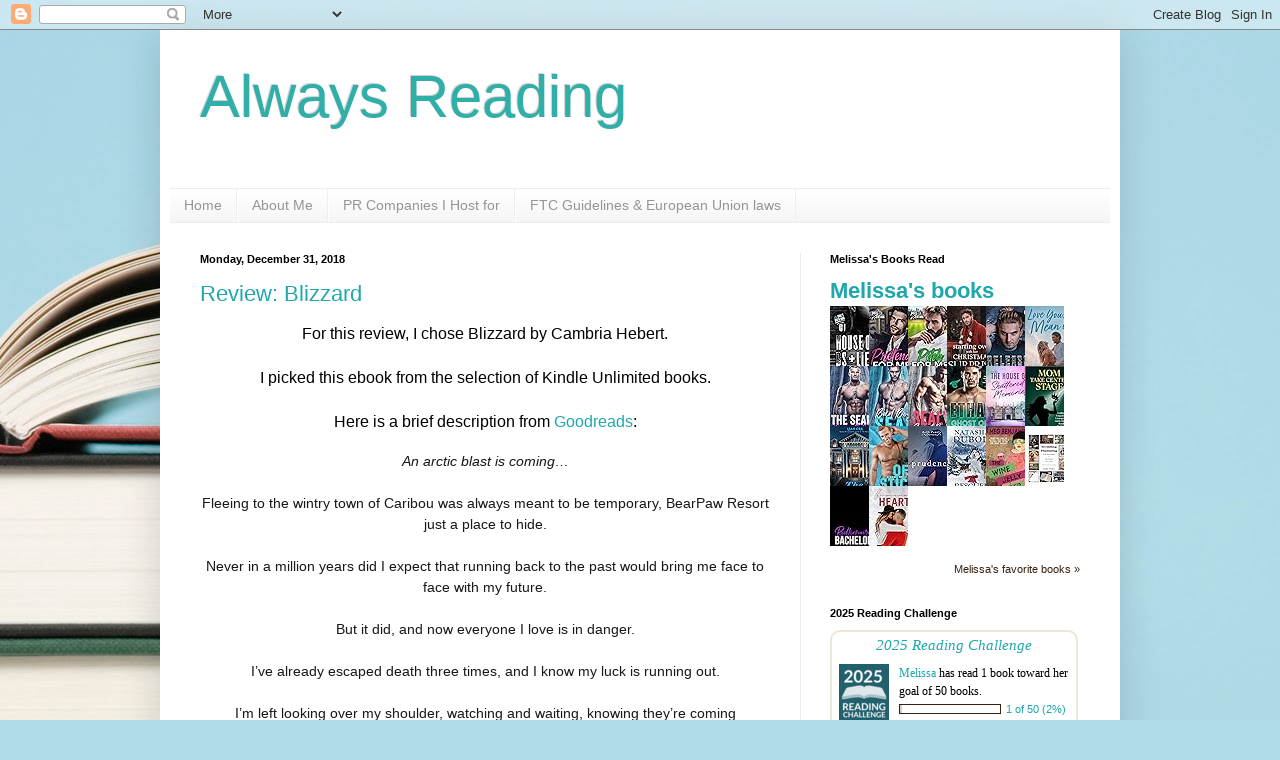

--- FILE ---
content_type: text/html; charset=UTF-8
request_url: https://alwaysreadingreview.blogspot.com/2018/12/
body_size: 30745
content:
<!DOCTYPE html>
<html class='v2' dir='ltr' lang='en'>
<head>
<link href='https://www.blogger.com/static/v1/widgets/335934321-css_bundle_v2.css' rel='stylesheet' type='text/css'/>
<meta content='width=1100' name='viewport'/>
<meta content='text/html; charset=UTF-8' http-equiv='Content-Type'/>
<meta content='blogger' name='generator'/>
<link href='https://alwaysreadingreview.blogspot.com/favicon.ico' rel='icon' type='image/x-icon'/>
<link href='http://alwaysreadingreview.blogspot.com/2018/12/' rel='canonical'/>
<link rel="alternate" type="application/atom+xml" title="Always Reading - Atom" href="https://alwaysreadingreview.blogspot.com/feeds/posts/default" />
<link rel="alternate" type="application/rss+xml" title="Always Reading - RSS" href="https://alwaysreadingreview.blogspot.com/feeds/posts/default?alt=rss" />
<link rel="service.post" type="application/atom+xml" title="Always Reading - Atom" href="https://www.blogger.com/feeds/8466896664114678031/posts/default" />
<!--Can't find substitution for tag [blog.ieCssRetrofitLinks]-->
<meta content='http://alwaysreadingreview.blogspot.com/2018/12/' property='og:url'/>
<meta content='Always Reading' property='og:title'/>
<meta content='' property='og:description'/>
<title>Always Reading: December 2018</title>
<style id='page-skin-1' type='text/css'><!--
/*
-----------------------------------------------
Blogger Template Style
Name:     Simple
Designer: Blogger
URL:      www.blogger.com
----------------------------------------------- */
/* Content
----------------------------------------------- */
body {
font: normal normal 12px Arial, Tahoma, Helvetica, FreeSans, sans-serif;
color: #000000;
background: #aedce9 url(https://themes.googleusercontent.com/image?id=1aSXz0EUQA6OfP2_5rLADo2fO_7Eo-n491NAiLY3IQ_sEBa11506Zc39km57LDp095wvw) no-repeat fixed top center /* Credit: Deejpilot (http://www.istockphoto.com/portfolio/Deejpilot?platform=blogger) */;
padding: 0 40px 40px 40px;
}
html body .region-inner {
min-width: 0;
max-width: 100%;
width: auto;
}
h2 {
font-size: 22px;
}
a:link {
text-decoration:none;
color: #1fa8ac;
}
a:visited {
text-decoration:none;
color: #828282;
}
a:hover {
text-decoration:underline;
color: #2ae7ff;
}
.body-fauxcolumn-outer .fauxcolumn-inner {
background: transparent none repeat scroll top left;
_background-image: none;
}
.body-fauxcolumn-outer .cap-top {
position: absolute;
z-index: 1;
height: 400px;
width: 100%;
}
.body-fauxcolumn-outer .cap-top .cap-left {
width: 100%;
background: transparent none repeat-x scroll top left;
_background-image: none;
}
.content-outer {
-moz-box-shadow: 0 0 40px rgba(0, 0, 0, .15);
-webkit-box-shadow: 0 0 5px rgba(0, 0, 0, .15);
-goog-ms-box-shadow: 0 0 10px #333333;
box-shadow: 0 0 40px rgba(0, 0, 0, .15);
margin-bottom: 1px;
}
.content-inner {
padding: 10px 10px;
}
.content-inner {
background-color: #ffffff;
}
/* Header
----------------------------------------------- */
.header-outer {
background: rgba(0,0,0,0) none repeat-x scroll 0 -400px;
_background-image: none;
}
.Header h1 {
font: normal normal 60px Arial, Tahoma, Helvetica, FreeSans, sans-serif;
color: #30afa9;
text-shadow: -1px -1px 1px rgba(0, 0, 0, .2);
}
.Header h1 a {
color: #30afa9;
}
.Header .description {
font-size: 140%;
color: #707070;
}
.header-inner .Header .titlewrapper {
padding: 22px 30px;
}
.header-inner .Header .descriptionwrapper {
padding: 0 30px;
}
/* Tabs
----------------------------------------------- */
.tabs-inner .section:first-child {
border-top: 1px solid #eeeeee;
}
.tabs-inner .section:first-child ul {
margin-top: -1px;
border-top: 1px solid #eeeeee;
border-left: 0 solid #eeeeee;
border-right: 0 solid #eeeeee;
}
.tabs-inner .widget ul {
background: #f3f3f3 url(https://resources.blogblog.com/blogblog/data/1kt/simple/gradients_light.png) repeat-x scroll 0 -800px;
_background-image: none;
border-bottom: 1px solid #eeeeee;
margin-top: 0;
margin-left: -30px;
margin-right: -30px;
}
.tabs-inner .widget li a {
display: inline-block;
padding: .6em 1em;
font: normal normal 14px Arial, Tahoma, Helvetica, FreeSans, sans-serif;
color: #959595;
border-left: 1px solid #ffffff;
border-right: 1px solid #eeeeee;
}
.tabs-inner .widget li:first-child a {
border-left: none;
}
.tabs-inner .widget li.selected a, .tabs-inner .widget li a:hover {
color: #000000;
background-color: #ececec;
text-decoration: none;
}
/* Columns
----------------------------------------------- */
.main-outer {
border-top: 0 solid #ececec;
}
.fauxcolumn-left-outer .fauxcolumn-inner {
border-right: 1px solid #ececec;
}
.fauxcolumn-right-outer .fauxcolumn-inner {
border-left: 1px solid #ececec;
}
/* Headings
----------------------------------------------- */
div.widget > h2,
div.widget h2.title {
margin: 0 0 1em 0;
font: normal bold 11px Arial, Tahoma, Helvetica, FreeSans, sans-serif;
color: #000000;
}
/* Widgets
----------------------------------------------- */
.widget .zippy {
color: #959595;
text-shadow: 2px 2px 1px rgba(0, 0, 0, .1);
}
.widget .popular-posts ul {
list-style: none;
}
/* Posts
----------------------------------------------- */
h2.date-header {
font: normal bold 11px Arial, Tahoma, Helvetica, FreeSans, sans-serif;
}
.date-header span {
background-color: rgba(0,0,0,0);
color: #000000;
padding: inherit;
letter-spacing: inherit;
margin: inherit;
}
.main-inner {
padding-top: 30px;
padding-bottom: 30px;
}
.main-inner .column-center-inner {
padding: 0 15px;
}
.main-inner .column-center-inner .section {
margin: 0 15px;
}
.post {
margin: 0 0 25px 0;
}
h3.post-title, .comments h4 {
font: normal normal 22px Arial, Tahoma, Helvetica, FreeSans, sans-serif;
margin: .75em 0 0;
}
.post-body {
font-size: 110%;
line-height: 1.4;
position: relative;
}
.post-body img, .post-body .tr-caption-container, .Profile img, .Image img,
.BlogList .item-thumbnail img {
padding: 2px;
background: #ffffff;
border: 1px solid #ececec;
-moz-box-shadow: 1px 1px 5px rgba(0, 0, 0, .1);
-webkit-box-shadow: 1px 1px 5px rgba(0, 0, 0, .1);
box-shadow: 1px 1px 5px rgba(0, 0, 0, .1);
}
.post-body img, .post-body .tr-caption-container {
padding: 5px;
}
.post-body .tr-caption-container {
color: #000000;
}
.post-body .tr-caption-container img {
padding: 0;
background: transparent;
border: none;
-moz-box-shadow: 0 0 0 rgba(0, 0, 0, .1);
-webkit-box-shadow: 0 0 0 rgba(0, 0, 0, .1);
box-shadow: 0 0 0 rgba(0, 0, 0, .1);
}
.post-header {
margin: 0 0 1.5em;
line-height: 1.6;
font-size: 90%;
}
.post-footer {
margin: 20px -2px 0;
padding: 5px 10px;
color: #5b5b5b;
background-color: #f7f7f7;
border-bottom: 1px solid #ececec;
line-height: 1.6;
font-size: 90%;
}
#comments .comment-author {
padding-top: 1.5em;
border-top: 1px solid #ececec;
background-position: 0 1.5em;
}
#comments .comment-author:first-child {
padding-top: 0;
border-top: none;
}
.avatar-image-container {
margin: .2em 0 0;
}
#comments .avatar-image-container img {
border: 1px solid #ececec;
}
/* Comments
----------------------------------------------- */
.comments .comments-content .icon.blog-author {
background-repeat: no-repeat;
background-image: url([data-uri]);
}
.comments .comments-content .loadmore a {
border-top: 1px solid #959595;
border-bottom: 1px solid #959595;
}
.comments .comment-thread.inline-thread {
background-color: #f7f7f7;
}
.comments .continue {
border-top: 2px solid #959595;
}
/* Accents
---------------------------------------------- */
.section-columns td.columns-cell {
border-left: 1px solid #ececec;
}
.blog-pager {
background: transparent none no-repeat scroll top center;
}
.blog-pager-older-link, .home-link,
.blog-pager-newer-link {
background-color: #ffffff;
padding: 5px;
}
.footer-outer {
border-top: 0 dashed #bbbbbb;
}
/* Mobile
----------------------------------------------- */
body.mobile  {
background-size: auto;
}
.mobile .body-fauxcolumn-outer {
background: transparent none repeat scroll top left;
}
.mobile .body-fauxcolumn-outer .cap-top {
background-size: 100% auto;
}
.mobile .content-outer {
-webkit-box-shadow: 0 0 3px rgba(0, 0, 0, .15);
box-shadow: 0 0 3px rgba(0, 0, 0, .15);
}
.mobile .tabs-inner .widget ul {
margin-left: 0;
margin-right: 0;
}
.mobile .post {
margin: 0;
}
.mobile .main-inner .column-center-inner .section {
margin: 0;
}
.mobile .date-header span {
padding: 0.1em 10px;
margin: 0 -10px;
}
.mobile h3.post-title {
margin: 0;
}
.mobile .blog-pager {
background: transparent none no-repeat scroll top center;
}
.mobile .footer-outer {
border-top: none;
}
.mobile .main-inner, .mobile .footer-inner {
background-color: #ffffff;
}
.mobile-index-contents {
color: #000000;
}
.mobile-link-button {
background-color: #1fa8ac;
}
.mobile-link-button a:link, .mobile-link-button a:visited {
color: #ffffff;
}
.mobile .tabs-inner .section:first-child {
border-top: none;
}
.mobile .tabs-inner .PageList .widget-content {
background-color: #ececec;
color: #000000;
border-top: 1px solid #eeeeee;
border-bottom: 1px solid #eeeeee;
}
.mobile .tabs-inner .PageList .widget-content .pagelist-arrow {
border-left: 1px solid #eeeeee;
}

--></style>
<style id='template-skin-1' type='text/css'><!--
body {
min-width: 960px;
}
.content-outer, .content-fauxcolumn-outer, .region-inner {
min-width: 960px;
max-width: 960px;
_width: 960px;
}
.main-inner .columns {
padding-left: 0px;
padding-right: 310px;
}
.main-inner .fauxcolumn-center-outer {
left: 0px;
right: 310px;
/* IE6 does not respect left and right together */
_width: expression(this.parentNode.offsetWidth -
parseInt("0px") -
parseInt("310px") + 'px');
}
.main-inner .fauxcolumn-left-outer {
width: 0px;
}
.main-inner .fauxcolumn-right-outer {
width: 310px;
}
.main-inner .column-left-outer {
width: 0px;
right: 100%;
margin-left: -0px;
}
.main-inner .column-right-outer {
width: 310px;
margin-right: -310px;
}
#layout {
min-width: 0;
}
#layout .content-outer {
min-width: 0;
width: 800px;
}
#layout .region-inner {
min-width: 0;
width: auto;
}
body#layout div.add_widget {
padding: 8px;
}
body#layout div.add_widget a {
margin-left: 32px;
}
--></style>
<style>
    body {background-image:url(https\:\/\/themes.googleusercontent.com\/image?id=1aSXz0EUQA6OfP2_5rLADo2fO_7Eo-n491NAiLY3IQ_sEBa11506Zc39km57LDp095wvw);}
    
@media (max-width: 200px) { body {background-image:url(https\:\/\/themes.googleusercontent.com\/image?id=1aSXz0EUQA6OfP2_5rLADo2fO_7Eo-n491NAiLY3IQ_sEBa11506Zc39km57LDp095wvw&options=w200);}}
@media (max-width: 400px) and (min-width: 201px) { body {background-image:url(https\:\/\/themes.googleusercontent.com\/image?id=1aSXz0EUQA6OfP2_5rLADo2fO_7Eo-n491NAiLY3IQ_sEBa11506Zc39km57LDp095wvw&options=w400);}}
@media (max-width: 800px) and (min-width: 401px) { body {background-image:url(https\:\/\/themes.googleusercontent.com\/image?id=1aSXz0EUQA6OfP2_5rLADo2fO_7Eo-n491NAiLY3IQ_sEBa11506Zc39km57LDp095wvw&options=w800);}}
@media (max-width: 1200px) and (min-width: 801px) { body {background-image:url(https\:\/\/themes.googleusercontent.com\/image?id=1aSXz0EUQA6OfP2_5rLADo2fO_7Eo-n491NAiLY3IQ_sEBa11506Zc39km57LDp095wvw&options=w1200);}}
/* Last tag covers anything over one higher than the previous max-size cap. */
@media (min-width: 1201px) { body {background-image:url(https\:\/\/themes.googleusercontent.com\/image?id=1aSXz0EUQA6OfP2_5rLADo2fO_7Eo-n491NAiLY3IQ_sEBa11506Zc39km57LDp095wvw&options=w1600);}}
  </style>
<link href='https://www.blogger.com/dyn-css/authorization.css?targetBlogID=8466896664114678031&amp;zx=faa05039-5d3d-4dc2-8253-91b3b88ca218' media='none' onload='if(media!=&#39;all&#39;)media=&#39;all&#39;' rel='stylesheet'/><noscript><link href='https://www.blogger.com/dyn-css/authorization.css?targetBlogID=8466896664114678031&amp;zx=faa05039-5d3d-4dc2-8253-91b3b88ca218' rel='stylesheet'/></noscript>
<meta name='google-adsense-platform-account' content='ca-host-pub-1556223355139109'/>
<meta name='google-adsense-platform-domain' content='blogspot.com'/>

<link rel="stylesheet" href="https://fonts.googleapis.com/css2?display=swap&family=Quicksand&family=Palanquin"></head>
<body class='loading variant-pale'>
<div class='navbar section' id='navbar' name='Navbar'><div class='widget Navbar' data-version='1' id='Navbar1'><script type="text/javascript">
    function setAttributeOnload(object, attribute, val) {
      if(window.addEventListener) {
        window.addEventListener('load',
          function(){ object[attribute] = val; }, false);
      } else {
        window.attachEvent('onload', function(){ object[attribute] = val; });
      }
    }
  </script>
<div id="navbar-iframe-container"></div>
<script type="text/javascript" src="https://apis.google.com/js/platform.js"></script>
<script type="text/javascript">
      gapi.load("gapi.iframes:gapi.iframes.style.bubble", function() {
        if (gapi.iframes && gapi.iframes.getContext) {
          gapi.iframes.getContext().openChild({
              url: 'https://www.blogger.com/navbar/8466896664114678031?origin\x3dhttps://alwaysreadingreview.blogspot.com',
              where: document.getElementById("navbar-iframe-container"),
              id: "navbar-iframe"
          });
        }
      });
    </script><script type="text/javascript">
(function() {
var script = document.createElement('script');
script.type = 'text/javascript';
script.src = '//pagead2.googlesyndication.com/pagead/js/google_top_exp.js';
var head = document.getElementsByTagName('head')[0];
if (head) {
head.appendChild(script);
}})();
</script>
</div></div>
<div class='body-fauxcolumns'>
<div class='fauxcolumn-outer body-fauxcolumn-outer'>
<div class='cap-top'>
<div class='cap-left'></div>
<div class='cap-right'></div>
</div>
<div class='fauxborder-left'>
<div class='fauxborder-right'></div>
<div class='fauxcolumn-inner'>
</div>
</div>
<div class='cap-bottom'>
<div class='cap-left'></div>
<div class='cap-right'></div>
</div>
</div>
</div>
<div class='content'>
<div class='content-fauxcolumns'>
<div class='fauxcolumn-outer content-fauxcolumn-outer'>
<div class='cap-top'>
<div class='cap-left'></div>
<div class='cap-right'></div>
</div>
<div class='fauxborder-left'>
<div class='fauxborder-right'></div>
<div class='fauxcolumn-inner'>
</div>
</div>
<div class='cap-bottom'>
<div class='cap-left'></div>
<div class='cap-right'></div>
</div>
</div>
</div>
<div class='content-outer'>
<div class='content-cap-top cap-top'>
<div class='cap-left'></div>
<div class='cap-right'></div>
</div>
<div class='fauxborder-left content-fauxborder-left'>
<div class='fauxborder-right content-fauxborder-right'></div>
<div class='content-inner'>
<header>
<div class='header-outer'>
<div class='header-cap-top cap-top'>
<div class='cap-left'></div>
<div class='cap-right'></div>
</div>
<div class='fauxborder-left header-fauxborder-left'>
<div class='fauxborder-right header-fauxborder-right'></div>
<div class='region-inner header-inner'>
<div class='header section' id='header' name='Header'><div class='widget Header' data-version='1' id='Header1'>
<div id='header-inner'>
<div class='titlewrapper'>
<h1 class='title'>
<a href='https://alwaysreadingreview.blogspot.com/'>
Always Reading
</a>
</h1>
</div>
<div class='descriptionwrapper'>
<p class='description'><span>
</span></p>
</div>
</div>
</div></div>
</div>
</div>
<div class='header-cap-bottom cap-bottom'>
<div class='cap-left'></div>
<div class='cap-right'></div>
</div>
</div>
</header>
<div class='tabs-outer'>
<div class='tabs-cap-top cap-top'>
<div class='cap-left'></div>
<div class='cap-right'></div>
</div>
<div class='fauxborder-left tabs-fauxborder-left'>
<div class='fauxborder-right tabs-fauxborder-right'></div>
<div class='region-inner tabs-inner'>
<div class='tabs section' id='crosscol' name='Cross-Column'><div class='widget PageList' data-version='1' id='PageList1'>
<h2>Pages</h2>
<div class='widget-content'>
<ul>
<li>
<a href='https://alwaysreadingreview.blogspot.com/'>Home</a>
</li>
<li>
<a href='https://alwaysreadingreview.blogspot.com/p/about-me_16.html'>About Me</a>
</li>
<li>
<a href='https://alwaysreadingreview.blogspot.com/p/about-us.html'>PR Companies I Host for</a>
</li>
<li>
<a href='http://alwaysreadingreview.blogspot.com/p/ftc-guidelines.html'>FTC Guidelines &amp; European Union laws</a>
</li>
</ul>
<div class='clear'></div>
</div>
</div></div>
<div class='tabs no-items section' id='crosscol-overflow' name='Cross-Column 2'></div>
</div>
</div>
<div class='tabs-cap-bottom cap-bottom'>
<div class='cap-left'></div>
<div class='cap-right'></div>
</div>
</div>
<div class='main-outer'>
<div class='main-cap-top cap-top'>
<div class='cap-left'></div>
<div class='cap-right'></div>
</div>
<div class='fauxborder-left main-fauxborder-left'>
<div class='fauxborder-right main-fauxborder-right'></div>
<div class='region-inner main-inner'>
<div class='columns fauxcolumns'>
<div class='fauxcolumn-outer fauxcolumn-center-outer'>
<div class='cap-top'>
<div class='cap-left'></div>
<div class='cap-right'></div>
</div>
<div class='fauxborder-left'>
<div class='fauxborder-right'></div>
<div class='fauxcolumn-inner'>
</div>
</div>
<div class='cap-bottom'>
<div class='cap-left'></div>
<div class='cap-right'></div>
</div>
</div>
<div class='fauxcolumn-outer fauxcolumn-left-outer'>
<div class='cap-top'>
<div class='cap-left'></div>
<div class='cap-right'></div>
</div>
<div class='fauxborder-left'>
<div class='fauxborder-right'></div>
<div class='fauxcolumn-inner'>
</div>
</div>
<div class='cap-bottom'>
<div class='cap-left'></div>
<div class='cap-right'></div>
</div>
</div>
<div class='fauxcolumn-outer fauxcolumn-right-outer'>
<div class='cap-top'>
<div class='cap-left'></div>
<div class='cap-right'></div>
</div>
<div class='fauxborder-left'>
<div class='fauxborder-right'></div>
<div class='fauxcolumn-inner'>
</div>
</div>
<div class='cap-bottom'>
<div class='cap-left'></div>
<div class='cap-right'></div>
</div>
</div>
<!-- corrects IE6 width calculation -->
<div class='columns-inner'>
<div class='column-center-outer'>
<div class='column-center-inner'>
<div class='main section' id='main' name='Main'><div class='widget Blog' data-version='1' id='Blog1'>
<div class='blog-posts hfeed'>

          <div class="date-outer">
        
<h2 class='date-header'><span>Monday, December 31, 2018</span></h2>

          <div class="date-posts">
        
<div class='post-outer'>
<div class='post hentry uncustomized-post-template' itemprop='blogPost' itemscope='itemscope' itemtype='http://schema.org/BlogPosting'>
<meta content='8466896664114678031' itemprop='blogId'/>
<meta content='8999939087572575205' itemprop='postId'/>
<a name='8999939087572575205'></a>
<h3 class='post-title entry-title' itemprop='name'>
<a href='https://alwaysreadingreview.blogspot.com/2018/12/review-blizzard.html'>Review: Blizzard</a>
</h3>
<div class='post-header'>
<div class='post-header-line-1'></div>
</div>
<div class='post-body entry-content' id='post-body-8999939087572575205' itemprop='description articleBody'>
<div style="background-color: transparent; color: black; font-size: 16px; font-style: normal; font-variant: normal; font-weight: 400; letter-spacing: normal; margin: 0px; text-align: center; text-decoration: none; text-indent: 0px; text-transform: none; white-space: normal; word-spacing: 0px;">
<span style="font-family: &quot;verdana&quot; , sans-serif;">For this review, I chose Blizzard by Cambria Hebert.</span></div>
<div style="background-color: transparent; color: black; font-size: 16px; font-style: normal; font-variant: normal; font-weight: 400; letter-spacing: normal; margin: 0px; text-align: center; text-decoration: none; text-indent: 0px; text-transform: none; white-space: normal; word-spacing: 0px;">
<span style="font-family: &quot;verdana&quot; , sans-serif;"><span style="font-family: &quot;verdana&quot; , sans-serif;"><br /></span></span></div>
<div style="background-color: transparent; color: black; font-size: 16px; font-style: normal; font-variant: normal; font-weight: 400; letter-spacing: normal; margin: 0px; text-align: center; text-decoration: none; text-indent: 0px; text-transform: none; white-space: normal; word-spacing: 0px;">
<span style="font-family: &quot;verdana&quot; , sans-serif;">
<span style="font-family: &quot;verdana&quot; , sans-serif;"><span style="background-color: white; color: black; display: inline; float: none; font-size: 16px; font-style: normal; font-variant: normal; font-weight: 400; letter-spacing: normal; line-height: 20px; text-align: center; text-decoration: none; text-indent: 0px; text-transform: none; white-space: normal; word-spacing: 0px;">I picked this ebook from the selection of Kindle Unlimited books.</span></span></span><span style="font-family: &quot;verdana&quot; , sans-serif;"><span style="font-family: &quot;verdana&quot; , sans-serif;"><br /></span></span></div>
<div style="background-color: transparent; color: black; font-size: 16px; font-style: normal; font-variant: normal; font-weight: 400; letter-spacing: normal; margin: 0px; text-align: center; text-decoration: none; text-indent: 0px; text-transform: none; white-space: normal; word-spacing: 0px;">
<span style="font-family: &quot;verdana&quot; , sans-serif;"><span style="font-family: &quot;verdana&quot; , sans-serif;"><br /></span><span style="font-family: &quot;verdana&quot; , sans-serif;">Here is a brief descrip</span><span style="font-family: &quot;verdana&quot; , sans-serif;">tion from <a href="https://www.goodreads.com/book/show/40122544-blizzard#" target="_blank">Goodreads</a>:</span></span></div>
<span style="font-family: &quot;verdana&quot; , sans-serif;"><span style="font-family: &quot;verdana&quot; , sans-serif;"></span></span><br />
<div id="descriptionContainer" style="-webkit-text-stroke-width: 0px; background-color: white; border-bottom-color: rgb(221, 221, 221); border-bottom-style: solid; border-bottom-width: 1px; color: #181818; font-family: Lato,&quot;Helvetica Neue&quot;,Helvetica,Arial,sans-serif; font-size: 12px; font-style: normal; font-variant: normal; font-weight: 400; letter-spacing: normal; margin: 0px; orphans: 2; text-align: center; text-decoration: none; text-indent: 0px; text-transform: none; white-space: normal; widows: 2; word-spacing: 0px;">
<div class="readable stacked" id="description" style="font-family: Merriweather, Georgia, serif; font-size: 14px; line-height: 21px; margin-bottom: 10px; right: 0px;">
<span style="font-family: &quot;verdana&quot; , sans-serif;"><span style="font-family: &quot;verdana&quot; , sans-serif;"><span id="freeText5710239589939031532"><i>An arctic blast is coming&#8230;</i><br /><br />Fleeing to the wintry town of Caribou was always meant to be temporary, BearPaw Resort just a place to hide.<br /><br />Never in a million years did I expect that running back to the past would bring me face to face with my future.<br /><br />But it did, and now everyone I love is in danger.<br /><br />I&#8217;ve already escaped death three times, and I know my luck is running out.<br /><br />I&#8217;m left looking over my shoulder, watching and waiting, knowing they&#8217;re coming<br /><br />But when?<br /><br />Hiding is impossible when the mob wants you erased, and I love Liam far too much to try to disappear.<br /><br />The more time I spend with him, the more I realize how much he needs me.<br /><br />A darkness lurks inside him, and the colder it gets, the more I see it in his eyes.<br /><br />So here I am, more afraid than ever before.<br /><br />Giving up isn&#8217;t an option. Giving in will get us killed.<br /><br />A blizzard is brewing on our mountain, more frigid than anything we&#8217;ve ever felt.<br /><br />With everything we ever wanted at stake, the only option is to fight.<br /><br />When life turns arctic&#8230;<br /><br />Who will survive the blast?</span>&nbsp;</span></span></div>
</div>
<span style="font-family: &quot;verdana&quot; , sans-serif;"><span style="font-family: &quot;verdana&quot; , sans-serif;">
<b><i><u><sub><sup><strike><div style="margin-bottom: 0px; margin-left: 0px; margin-right: 0px; margin-top: 0px;">
<br /></div>
</strike></sup></sub></u></i></b></span><div style="margin: 0px; text-align: center;">
<span style="font-family: &quot;verdana&quot; , sans-serif;"><br /></span><span style="font-family: &quot;verdana&quot; , sans-serif;">This </span><span style="font-family: &quot;verdana&quot; , sans-serif;"><span style="font-family: Verdana, sans-serif;">is Book #2 in the Bearpaws Resort series.&nbsp; I read Book #1, Avalanche, and I knew I had to finish this series.&nbsp; I could not put this book down.&nbsp; I wanted to know how it ended. <span style="-webkit-text-stroke-width: 0px; background-color: transparent; color: black; display: inline !important; float: none; font-family: Verdana, sans-serif; font-size: 16px; font-style: normal; font-variant: normal; font-weight: 400; letter-spacing: normal; orphans: 2; text-align: center; text-decoration: none; text-indent: 0px; text-transform: none; white-space: normal; word-spacing: 0px;">Blizzard picked up from where Avalanche left off.&nbsp; So much suspense.&nbsp; Loved every minute of it.&nbsp; The emotions that I felt during this book was explosive!!&nbsp;&nbsp;</span><span style="-webkit-text-stroke-width: 0px; background-color: white; color: #222222; display: inline !important; float: none; font-size: 16px; font-style: normal; font-weight: 400; letter-spacing: normal; orphans: 2; text-indent: 0px; text-transform: none; white-space: normal; widows: 2; word-spacing: 0px;">So many emotions and tears. Liam and Bellamy have gone through so much. Will they survive everything? I think they will need to talk everything over and I mean everything. &nbsp;</span></span></span></div>
<div style="text-align: center;">
<br /></div>
<div style="margin: 0px; text-align: center;">
<span style="font-family: Verdana, sans-serif;"><span style="font-family: &quot;verdana&quot; , sans-serif;">I can not wait to read Frostbite.&nbsp; Once I return this book, I will get Frostbite from Kindle Unlimited.</span>&nbsp;</span></div>
</span><div style="text-align: center;">
</div>
<div style="margin: 0px; text-align: center;">
<span style="font-family: &quot;verdana&quot; , sans-serif;"><span style="font-family: Verdana, sans-serif;"></span><br /></span>
</div>
<div style="margin: 0px; text-align: center;">
<span style="background-color: white; line-height: 20px;"><span style="line-height: 18.2px;"><span style="font-family: Verdana, sans-serif; line-height: 18.2px;">&#9734;&#9734;&#9734;&#9734;&#9734;</span></span></span></div>
<div style="margin: 0px; text-align: center;">
<span style="background-color: white; line-height: 20px;"><span style="font-family: Verdana, sans-serif; line-height: 18.2px;">I give this book 5 out of 5 stars.</span></span></div>
<div style="margin: 0px; text-align: center;">
<span style="font-family: &quot;verdana&quot; , sans-serif;"><span style="font-family: Verdana, sans-serif;"><span style="background-color: white; line-height: 20px;">Recommend this book? Yes!&nbsp;</span><span style="background-color: white; line-height: 20px;">Author? Yes!</span></span></span></div>
<div style="margin: 0px; text-align: center;">
<span style="background-color: white; font-family: Verdana, sans-serif; line-height: 20px;">Read more from this author? Yes!</span></div>
<div style="margin: 0px; text-align: center;">
<span style="font-family: &quot;verdana&quot; , sans-serif;"></span><span style="font-family: Verdana, sans-serif;"></span><br /></div>
<div style="background-color: transparent; color: black; font-size: 16px; font-style: normal; font-variant: normal; font-weight: 400; letter-spacing: normal; margin: 0px; text-align: center; text-decoration: none; text-indent: 0px; text-transform: none; white-space: normal; word-spacing: 0px;">
<span style="font-family: Verdana, sans-serif;">Happy Reading!</span></div>
<div style="margin: 0px; text-align: center;">
<span style="font-family: &quot;verdana&quot; , sans-serif;"><span style="font-family: Verdana, sans-serif;"><span style="font-family: &quot;verdana&quot; , sans-serif;">Melissa</span><span style="font-family: &quot;verdana&quot; , sans-serif;">&nbsp;</span></span></span></div>
<div style="margin-bottom: 0px; margin-left: 0px; margin-right: 0px; margin-top: 0px;">
<span style="font-family: &quot;verdana&quot; , sans-serif;"><span style="background-color: white; line-height: 20px;">Review coming next:</span><span style="background-color: white; line-height: 20px;">&nbsp;</span></span></div>
<div style="background-color: transparent; color: black; font-size: 16px; font-style: normal; font-variant: normal; font-weight: 400; letter-spacing: normal; text-align: center; text-decoration: none; text-indent: 0px; text-transform: none; white-space: normal; word-spacing: 0px;">
<div style="margin-bottom: 0px; margin-left: 0px; margin-right: 0px; margin-top: 0px;">
<span style="background-color: white; line-height: 20px;"><span style="font-family: &quot;verdana&quot; , sans-serif;"></span><br /></span></div>
</div>
<div style="background-color: transparent; color: black; font-size: 16px; font-style: normal; font-variant: normal; font-weight: 400; letter-spacing: normal; text-align: center; text-decoration: none; text-indent: 0px; text-transform: none; white-space: normal; word-spacing: 0px;">
<div style="margin-bottom: 0px; margin-left: 0px; margin-right: 0px; margin-top: 0px;">
<span style="font-family: &quot;verdana&quot; , sans-serif;"><span style="font-family: &quot;verdana&quot; , sans-serif;">FTC Disclosure: The Publisher/Author/Book Tour Company has provided me with a copy of this book for review or I have purchased the book with my own funds. &nbsp;The opinion I share about the story are mine and have not been influenced by the&nbsp;</span><span style="font-family: &quot;verdana&quot; , sans-serif;">The Publisher/Author/Book Tour Company if received for review.</span></span></div>
</div>
<b></b><i></i><u></u><sub></sub><sup></sup><strike></strike><span style="font-family: &quot;verdana&quot; , sans-serif;"></span><br />
<div style='clear: both;'></div>
</div>
<div class='post-footer'>
<div class='post-footer-line post-footer-line-1'>
<span class='post-author vcard'>
Posted by
<span class='fn' itemprop='author' itemscope='itemscope' itemtype='http://schema.org/Person'>
<meta content='https://www.blogger.com/profile/09575864273311735978' itemprop='url'/>
<a class='g-profile' href='https://www.blogger.com/profile/09575864273311735978' rel='author' title='author profile'>
<span itemprop='name'>Always Reading</span>
</a>
</span>
</span>
<span class='post-timestamp'>
at
<meta content='http://alwaysreadingreview.blogspot.com/2018/12/review-blizzard.html' itemprop='url'/>
<a class='timestamp-link' href='https://alwaysreadingreview.blogspot.com/2018/12/review-blizzard.html' rel='bookmark' title='permanent link'><abbr class='published' itemprop='datePublished' title='2018-12-31T21:39:00-05:00'>9:39&#8239;PM</abbr></a>
</span>
<span class='post-comment-link'>
<a class='comment-link' href='https://www.blogger.com/comment/fullpage/post/8466896664114678031/8999939087572575205' onclick='javascript:window.open(this.href, "bloggerPopup", "toolbar=0,location=0,statusbar=1,menubar=0,scrollbars=yes,width=640,height=500"); return false;'>
No comments:
  </a>
</span>
<span class='post-icons'>
<span class='item-control blog-admin pid-1098440193'>
<a href='https://www.blogger.com/post-edit.g?blogID=8466896664114678031&postID=8999939087572575205&from=pencil' title='Edit Post'>
<img alt='' class='icon-action' height='18' src='https://resources.blogblog.com/img/icon18_edit_allbkg.gif' width='18'/>
</a>
</span>
</span>
<div class='post-share-buttons goog-inline-block'>
<a class='goog-inline-block share-button sb-email' href='https://www.blogger.com/share-post.g?blogID=8466896664114678031&postID=8999939087572575205&target=email' target='_blank' title='Email This'><span class='share-button-link-text'>Email This</span></a><a class='goog-inline-block share-button sb-blog' href='https://www.blogger.com/share-post.g?blogID=8466896664114678031&postID=8999939087572575205&target=blog' onclick='window.open(this.href, "_blank", "height=270,width=475"); return false;' target='_blank' title='BlogThis!'><span class='share-button-link-text'>BlogThis!</span></a><a class='goog-inline-block share-button sb-twitter' href='https://www.blogger.com/share-post.g?blogID=8466896664114678031&postID=8999939087572575205&target=twitter' target='_blank' title='Share to X'><span class='share-button-link-text'>Share to X</span></a><a class='goog-inline-block share-button sb-facebook' href='https://www.blogger.com/share-post.g?blogID=8466896664114678031&postID=8999939087572575205&target=facebook' onclick='window.open(this.href, "_blank", "height=430,width=640"); return false;' target='_blank' title='Share to Facebook'><span class='share-button-link-text'>Share to Facebook</span></a><a class='goog-inline-block share-button sb-pinterest' href='https://www.blogger.com/share-post.g?blogID=8466896664114678031&postID=8999939087572575205&target=pinterest' target='_blank' title='Share to Pinterest'><span class='share-button-link-text'>Share to Pinterest</span></a>
</div>
</div>
<div class='post-footer-line post-footer-line-2'>
<span class='post-labels'>
Labels:
<a href='https://alwaysreadingreview.blogspot.com/search/label/Book%20Review' rel='tag'>Book Review</a>,
<a href='https://alwaysreadingreview.blogspot.com/search/label/Cambria%20Hebert' rel='tag'>Cambria Hebert</a>
</span>
</div>
<div class='post-footer-line post-footer-line-3'>
<span class='post-location'>
</span>
</div>
</div>
</div>
</div>
<div class='post-outer'>
<div class='post hentry uncustomized-post-template' itemprop='blogPost' itemscope='itemscope' itemtype='http://schema.org/BlogPosting'>
<meta content='http://www.obsessedwithmyshelf.com/wp-content/uploads/2018/12/BI_PROMO_BANNER-1024x400.jpg' itemprop='image_url'/>
<meta content='8466896664114678031' itemprop='blogId'/>
<meta content='5222135237997331322' itemprop='postId'/>
<a name='5222135237997331322'></a>
<h3 class='post-title entry-title' itemprop='name'>
<a href='https://alwaysreadingreview.blogspot.com/2018/12/teaser-share-blue-ink.html'>Teaser Share: Blue Ink</a>
</h3>
<div class='post-header'>
<div class='post-header-line-1'></div>
</div>
<div class='post-body entry-content' id='post-body-5222135237997331322' itemprop='description articleBody'>
<div style="text-align: center;">
<img alt="" class="size-large wp-image-23580 aligncenter" height="249" src="https://lh3.googleusercontent.com/blogger_img_proxy/AEn0k_tCarGTOYKMbqF81412SpXGKEtCD8It9Q2Wd8a266S3lgmK6F7115RGcolUa8mQGbngzNQ4WjfuDcTS2-YAwrMtZo_Fam9k0fee_EGH2ctXdFCCnV1qD4CK5ywqkpzYu737X8fzE1MHLEkmuhxWqct92o4NgTBvAiXiPHe3Ww=s0-d" width="640">
</div>
<div style="text-align: center;">
Return to Blue Mountain for a mystery. Stay when you fall in love.
Blue Ink from USA Today bestselling author Tess Thompson arrives January 21st!!!</div>
<div style="text-align: center;">
<img alt="" class="size-full wp-image-23581 aligncenter" height="400" src="https://lh3.googleusercontent.com/blogger_img_proxy/AEn0k_uYuAqR0pB7wgKR0g5KZ1kYvXLwkbxlsGieqvHg6qhPI8BMdnmAZV4Qw0RKKd4TjG-KixPCBB9xafXsmTc2lwawAo5mBmEWOmm0MrbxTwJCxgDANi05hxPEMPE4GV5wfydEp2fGgKVzvITa26VgXBUIPtnjT0X3tNNwpwk=s0-d" width="266">
</div>
<div style="text-align: center;">
<span style="font-weight: 400;">PRE-ORDER EVERYWHERE:
</span><span style="font-weight: 400;">Amazon &#8594; </span><a href="https://amzn.to/2QFr1Mc"><span style="font-weight: 400;">https://amzn.to/2QFr1Mc</span></a>
<span style="font-weight: 400;">Apple &#8594; </span><a href="https://apple.co/2zCnfch"><span style="font-weight: 400;">https://apple.co/2zCnfch</span></a>
<span style="font-weight: 400;">Kobo &#8594; </span><a href="http://bit.ly/2PckyCR"><span style="font-weight: 400;">http://bit.ly/2PckyCR</span></a>
<span style="font-weight: 400;">Nook &#8594; </span><a href="http://bit.ly/2recZlT"><span style="font-weight: 400;">http://bit.ly/2recZlT</span></a></div>
<div style="text-align: center;">
<img alt="" class="size-large wp-image-23658 aligncenter" height="400" src="https://lh3.googleusercontent.com/blogger_img_proxy/AEn0k_vRoFCVGAeBQm5B7z71xGPlz9qmOebYO4lTL4wL8qQfYXHQHIvY3kzSTgm6sTaBeQOygH8Jc3Grl2KWvqDqVX38hZ-q1IBWfeVAbAEZXqfOk8eHUKWvDOSvK6FPFUwimAsqsruRA1u_BlSL7hIJYeb7ZY8auOB5U8c3Ow=s0-d" width="400">
</div>
<div style="text-align: center;">
<span style="font-weight: 400;">BLURB:</span></div>
<div style="text-align: center;">
<b><i>From </i></b><b>USA Today</b><b><i> bestselling author Tess Thompson, visit Blue Mountain yet again in this standalone tale that celebrates underdogs, family secrets, and forbidden love.</i></b>

<span style="font-weight: 400;">Charlotte Wilde&#8217;s life is a flop. She gives her heart to the wrong men, her first published book is a failure, and now she&#8217;s dead broke too. Desperate to pay the bills, she takes a job caring for an elderly woman who is recovering from a broken hip, hopeful the position will leave her with plenty of time to focus on her writing.</span>

<span style="font-weight: 400;">Yet as Charlotte gets to work, dutifully helping Mrs. Lanigan sort through a box of old letters, distractions abound. For one thing, both women immediately become consumed with a mystery unfolding in the correspondence. And to complicate matters further, Charlotte finds herself hopelessly attracted to her charge&#8217;s son, Ardan, a quiet and bookishly handsome man.</span>

<span style="font-weight: 400;">In the third volume of the Blue Mountain Series, USA Today bestselling author Tess Thompson reunites us with the Lanigan brothers, their cranky mother, and the feisty Heywood sisters. This standalone story of forbidden love and hundred-year old mystery will keep you turning pages way past your bedtime.</span>

<img alt="" class="size-large wp-image-23660" height="209" src="https://lh3.googleusercontent.com/blogger_img_proxy/AEn0k_sQn6WcUAdRdkL8tSBxvId1segGzYIzM8YlIEGCY4rXJ6dJJ4ADoHNcoNWsZZ_3Iirzs5Yz2E3aGyaZgGCJeaS5TGiTJfSY9A2Dnn0uj-o-8JqcGHPTMkB4FX-42hW-bhJwHkWtEd4AU8LTbLD9W66q4u7Ub7WcTTrN=s0-d" width="400">
</div>
<div style="text-align: center;">
DON'T WAIT FOR BLUE INK -- VISIT BLUE MOUNTAIN TODAY:</div>
<div style="text-align: center;">
<span style="font-weight: 400;"><em>Blue Midnight</em>
</span><span style="font-weight: 400;">Amazon &#8594; </span><a href="https://amzn.to/2QYZqoT"><span style="font-weight: 400;">https://amzn.to/2QYZqoT</span></a>
<span style="font-weight: 400;">Apple &#8594; </span><a href="https://apple.co/2SQqIuS"><span style="font-weight: 400;">https://apple.co/2SQqIuS</span></a>
<span style="font-weight: 400;">Kobo &#8594; </span><a href="http://bit.ly/2KUecLb"><span style="font-weight: 400;">http://bit.ly/2KUecLb</span></a>
<span style="font-weight: 400;">Nook &#8594; </span><a href="http://bit.ly/2um2Xkj"><span style="font-weight: 400;">http://bit.ly/2um2Xkj</span></a></div>
<div style="text-align: center;">
<span style="font-weight: 400;">Recent divorcee Blythe Heywood finally follows her heart and learns that sometimes the road not taken is actually the path that is meant to be.</span></div>
<div style="text-align: center;">
<span style="font-weight: 400;"><em>Blue Moon</em>
</span><span style="font-weight: 400;">Amazon &#8594; </span><a href="https://amzn.to/2Bsyxjc"><span style="font-weight: 400;">https://amzn.to/2Bsyxjc</span></a>
<span style="font-weight: 400;">Apple &#8594; </span><a href="https://apple.co/2AFPhnV"><span style="font-weight: 400;">https://apple.co/2AFPhnV</span></a>
<span style="font-weight: 400;">Kobo &#8594; </span><a href="http://bit.ly/2zmGCF5"><span style="font-weight: 400;">http://bit.ly/2zmGCF5</span></a>
<span style="font-weight: 400;">Nook &#8594; </span><a href="http://bit.ly/2P55YSA"><span style="font-weight: 400;">http://bit.ly/2P55YSA</span></a></div>
<div style="text-align: center;">
<span style="font-weight: 400;">Ciaran and Bliss have undeniable chemistry, but to be together they must  face the ever-lurking threats of secrets, lies, and family.</span></div>
<div style="text-align: center;">
<img alt="" class="size-large wp-image-23659 aligncenter" height="400" src="https://lh3.googleusercontent.com/blogger_img_proxy/AEn0k_tdSNug9VhvaxEMNNSnnPWJoIUujU_ANN-vzmgLMJQVPZN7I2h4QKXZyhBuBVhOAnhCQSmyhQGk-0MG6FUugNAQBeJSzmtxhlLN4cZFAdnwCOXaxhFyTSTBz9PwoQEmKek5nMdbv0RMoPcncC2AfNnRg-HU7wKuCDHcfA=s0-d" width="400">
</div>
<div style="text-align: center;">
<span style="font-weight: 400;">About Tess</span></div>
<div style="text-align: center;">
<span style="font-weight: 400;">Like most of her characters, Tess Thompson hails from a small town and will always feel like a small town girl, despite the fact she&#8217;s lived in Seattle for over twenty-five years. She loves music and dancing, books and bubble baths, cooking and wine, movies and snuggling. She cries at sappy commercials and thinks kissing in the rain should be done whenever possible. Although she tries to act like a lady, there may or may not have been a few times in the last several years when she&#8217;s gotten slightly carried away watching the Seattle Seahawks play, but that could also just be a nasty rumor.</span>

<span style="font-weight: 400;">She currently lives in a suburb of Seattle, Washington with her brand new husband, the hero of her own love story, and their Brady Bunch clan of two sons, two daughters and five cats, all of whom keep her too busy, often confused, but always amazed. Yes, that&#8217;s four kids and five cats. Pray for her.</span>
</div>
<div style="text-align: center;">
<span style="font-weight: 400;">Find Tess Online!
</span><span style="font-weight: 400;">Amazon: </span><a href="http://amzn.to/2x9Ng26"><span style="font-weight: 400;">http://amzn.to/2x9Ng26</span></a>
<span style="font-weight: 400;">BookBub: </span><a href="http://bit.ly/2esOcrn"><span style="font-weight: 400;">http://bit.ly/2esOcrn</span></a>
<span style="font-weight: 400;">Facebook: </span><a href="https://www.facebook.com/AuthorTessThompson"><span style="font-weight: 400;">https://www.facebook.com/AuthorTessThompson</span></a>
<span style="font-weight: 400;">Goodreads: </span><a href="http://bit.ly/2vClTfX"><span style="font-weight: 400;">http://bit.ly/2vClTfX</span></a>
<span style="font-weight: 400;">Instagram: </span><a href="http://bit.ly/2EumPrm"><span style="font-weight: 400;">http://bit.ly/2EumPrm</span></a>
<span style="font-weight: 400;">Pinterest: </span><a href="https://www.pinterest.com/tesswrites/"><span style="font-weight: 400;">https://www.pinterest.com/tesswrites</span></a>
<span style="font-weight: 400;">Twitter: </span><a href="https://twitter.com/tesswrites"><span style="font-weight: 400;">https://twitter.com/tesswrites</span></a>
<span style="font-weight: 400;">Website: </span><a href="https://www.tesswrites.com/"><span style="font-weight: 400;">https://www.tesswrites.com</span></a></div>
<div style='clear: both;'></div>
</div>
<div class='post-footer'>
<div class='post-footer-line post-footer-line-1'>
<span class='post-author vcard'>
Posted by
<span class='fn' itemprop='author' itemscope='itemscope' itemtype='http://schema.org/Person'>
<meta content='https://www.blogger.com/profile/09575864273311735978' itemprop='url'/>
<a class='g-profile' href='https://www.blogger.com/profile/09575864273311735978' rel='author' title='author profile'>
<span itemprop='name'>Always Reading</span>
</a>
</span>
</span>
<span class='post-timestamp'>
at
<meta content='http://alwaysreadingreview.blogspot.com/2018/12/teaser-share-blue-ink.html' itemprop='url'/>
<a class='timestamp-link' href='https://alwaysreadingreview.blogspot.com/2018/12/teaser-share-blue-ink.html' rel='bookmark' title='permanent link'><abbr class='published' itemprop='datePublished' title='2018-12-31T08:00:00-05:00'>8:00&#8239;AM</abbr></a>
</span>
<span class='post-comment-link'>
<a class='comment-link' href='https://www.blogger.com/comment/fullpage/post/8466896664114678031/5222135237997331322' onclick='javascript:window.open(this.href, "bloggerPopup", "toolbar=0,location=0,statusbar=1,menubar=0,scrollbars=yes,width=640,height=500"); return false;'>
No comments:
  </a>
</span>
<span class='post-icons'>
<span class='item-control blog-admin pid-1098440193'>
<a href='https://www.blogger.com/post-edit.g?blogID=8466896664114678031&postID=5222135237997331322&from=pencil' title='Edit Post'>
<img alt='' class='icon-action' height='18' src='https://resources.blogblog.com/img/icon18_edit_allbkg.gif' width='18'/>
</a>
</span>
</span>
<div class='post-share-buttons goog-inline-block'>
<a class='goog-inline-block share-button sb-email' href='https://www.blogger.com/share-post.g?blogID=8466896664114678031&postID=5222135237997331322&target=email' target='_blank' title='Email This'><span class='share-button-link-text'>Email This</span></a><a class='goog-inline-block share-button sb-blog' href='https://www.blogger.com/share-post.g?blogID=8466896664114678031&postID=5222135237997331322&target=blog' onclick='window.open(this.href, "_blank", "height=270,width=475"); return false;' target='_blank' title='BlogThis!'><span class='share-button-link-text'>BlogThis!</span></a><a class='goog-inline-block share-button sb-twitter' href='https://www.blogger.com/share-post.g?blogID=8466896664114678031&postID=5222135237997331322&target=twitter' target='_blank' title='Share to X'><span class='share-button-link-text'>Share to X</span></a><a class='goog-inline-block share-button sb-facebook' href='https://www.blogger.com/share-post.g?blogID=8466896664114678031&postID=5222135237997331322&target=facebook' onclick='window.open(this.href, "_blank", "height=430,width=640"); return false;' target='_blank' title='Share to Facebook'><span class='share-button-link-text'>Share to Facebook</span></a><a class='goog-inline-block share-button sb-pinterest' href='https://www.blogger.com/share-post.g?blogID=8466896664114678031&postID=5222135237997331322&target=pinterest' target='_blank' title='Share to Pinterest'><span class='share-button-link-text'>Share to Pinterest</span></a>
</div>
</div>
<div class='post-footer-line post-footer-line-2'>
<span class='post-labels'>
Labels:
<a href='https://alwaysreadingreview.blogspot.com/search/label/Teaser' rel='tag'>Teaser</a>
</span>
</div>
<div class='post-footer-line post-footer-line-3'>
<span class='post-location'>
</span>
</div>
</div>
</div>
</div>

          </div></div>
        

          <div class="date-outer">
        
<h2 class='date-header'><span>Sunday, December 30, 2018</span></h2>

          <div class="date-posts">
        
<div class='post-outer'>
<div class='post hentry uncustomized-post-template' itemprop='blogPost' itemscope='itemscope' itemtype='http://schema.org/BlogPosting'>
<meta content='http://www.obsessedwithmyshelf.com/wp-content/uploads/2018/12/3GP_AvailableNowBANNER-1024x379.jpg' itemprop='image_url'/>
<meta content='8466896664114678031' itemprop='blogId'/>
<meta content='100710824576161120' itemprop='postId'/>
<a name='100710824576161120'></a>
<h3 class='post-title entry-title' itemprop='name'>
<a href='https://alwaysreadingreview.blogspot.com/2018/12/release-blitz-three-guilty-pleasures.html'>Release Blitz: Three Guilty Pleasures</a>
</h3>
<div class='post-header'>
<div class='post-header-line-1'></div>
</div>
<div class='post-body entry-content' id='post-body-100710824576161120' itemprop='description articleBody'>
<div style="text-align: center;">
<img alt="" class="size-large wp-image-23537 aligncenter" height="236" src="https://lh3.googleusercontent.com/blogger_img_proxy/AEn0k_s4J-lb8qlMvVSqfeh-niiKbGhZdrSHv-G6tmY4yVnm-RzrcWGw4hgFVj_0pxNFprleNQ2-9tO7y7geyJeyox4ZoMSC6XnghW8F6beuMnw2fvxN2_AgsZxIUV9mo0W9jXfsrIBomV3kK1eRx6_3ehnA5lFZUSzjkFlg95lAaFlRKCqq-K4=s0-d" width="640">
</div>
<div style="text-align: center;">
Three Guilty Pleasures by Nikki Sloane is available now!
<strong>Deliciously addicting! The Blindfold Club series is your next binge read!</strong></div>
<div style="text-align: center;">
<img alt="" class="size-large wp-image-23440 aligncenter" height="400" src="https://lh3.googleusercontent.com/blogger_img_proxy/AEn0k_tAqCMGrTHUvQ9EAf8myad9AUOw7OE0NwF_Taew2g7-bGLHYPhcLiu-RyViZ0jaweUSnTyylH76mfIj8T6K1nb_oRlnt5xpVw_KXzK2OveMl98ynSpZblq9ohsoSvdAOkBP7pr4Cw_kCytZI1Gj1g_c6BjXYH8VEbGdDNhDPRjncNxbgAxMzIT3HM0=s0-d" width="258"></div>
<div style="text-align: center;">
Amazon US &#8211; <a href="https://amzn.to/2SwX5yj">https://amzn.to/2SwX5yj</a><a data-saferedirecturl="https://www.google.com/url?q=https://amzn.to/2Stb0pd&amp;source=gmail&amp;ust=1544122469583000&amp;usg=AFQjCNExq3AKb72V0T2ee_H-zFKtPeGWmg" href="https://amzn.to/2Stb0pd">
</a>Amazon Universal &#8211; <a data-saferedirecturl="https://www.google.com/url?q=http://mybook.to/threeguiltypleasures&amp;source=gmail&amp;ust=1544122469583000&amp;usg=AFQjCNEixrUnolCZ901dLHzjGN2G7cHewQ" href="http://mybook.to/threeguiltypleasures">http://mybook.to/threeguiltypleasures
</a>Apple &#8211; <a href="https://apple.co/2StzTRF">https://apple.co/2StzTRF</a><a data-saferedirecturl="https://www.google.com/url?q=https://apple.co/2RwdBhX&amp;source=gmail&amp;ust=1544122469583000&amp;usg=AFQjCNHDfTtQRRs8C3yeYkiDQQTwF7xKyA" href="https://apple.co/2RwdBhX">
</a>B&amp;N &#8211; <a data-saferedirecturl="https://www.google.com/url?q=http://bit.ly/2Qbrm9r&amp;source=gmail&amp;ust=1544122469583000&amp;usg=AFQjCNG4a35ATSPc0q4x-9ExVGgiOl4aIw" href="http://bit.ly/2Qbrm9r">http://bit.ly/2Qbrm9r
</a>Kobo &#8211; <a href="http://bit.ly/2Qirmoh">http://bit.ly/2Qirmoh</a>
Google &#8211; <a data-saferedirecturl="https://www.google.com/url?q=http://bit.ly/2Qgf1AS&amp;source=gmail&amp;ust=1544122469583000&amp;usg=AFQjCNFChag6Gmut1ofgqOu7HTOTyecUZg" href="http://bit.ly/2Qgf1AS">http://bit.ly/2Qgf1AS</a></div>
<div style="text-align: center;">
I didn&#8217;t expect to fall off the stage and land in the powerful arms of this gorgeous man.

He&#8217;s a brutal warrior on the rugby field and a delicate artist with the cello, and the combination is irresistible. His music seduces. It inspires my dancing and demands my surrender.

I gave up on my dream once, and I&#8217;ll need his help to resume the chase.

He&#8217;s the only one who sees the real me, and when we take the stage together, I&#8217;m willing to give him everything. My submission. The dark secret I&#8217;ve been keeping. Even my tenuous heart.

But will he want any of it once he knows the truth?
</div>
<div style="text-align: center;">
ADD TO YOUR TBR &#8211; <a href="http://bit.ly/2KJgz08">http://bit.ly/2KJgz08</a></div>
<div style="text-align: center;">
<img alt="" class="wp-image-23534 size-large aligncenter" height="400" src="https://lh3.googleusercontent.com/blogger_img_proxy/AEn0k_t9U1a_YeRSIqp8F6pwi1UDYWMfHLrCnWGeI5asTN8vqfPVrzoH7Ei0eFaII1srXFY0XrP8aW9TAT1H9PALyurdHBG3AicqMeZK_YM1-Mto1C3pHD4tSXptycN5Bph8n9AsyDhvukXPAu0J_dybUGdcRVbjvvPBa9Lj1A=s0-d" width="400">&nbsp;</div>
<div style="text-align: center;">
<strong>About the Author:</strong>
Nikki Sloane landed in graphic design after her careers as a waitress, a screenwriter, and a ballroom dance instructor fell through. For eight years she worked for a design firm in that extremely tall, black, and tiered building in Chicago that went through an unfortunate name change during her time there. Now she lives in Kentucky and manages a team of graphic artists. She is a member of the Romance Writers of America, is married with two sons, writes dirty books, and couldn&#8217;t be any happier.

<strong>Stalk Nikki:</strong>
Website: <a href="http://www.nikkisloane.com/" rel="noopener noreferrer" target="_blank">http://www.nikkisloane.com/</a>
Facebook: <a href="https://www.facebook.com/nikkisloaneauthor/?fref=ts" rel="noopener noreferrer" target="_blank">https://www.facebook.com/nikkisloaneauthor/?fref=ts</a>
Twitter: <a href="http://www.twitter.com/AuthorNSloane" rel="noopener noreferrer" target="_blank">http://www.twitter.com/AuthorNSloane</a>
Amazon: <a href="http://amzn.to/2fsTzpI" rel="noopener noreferrer" target="_blank">http://amzn.to/2fsTzpI</a>
Goodreads: <a href="https://www.goodreads.com/NikkiSloane" rel="noopener noreferrer" target="_blank">https://www.goodreads.com/NikkiSloane
</a></div>
<div style='clear: both;'></div>
</div>
<div class='post-footer'>
<div class='post-footer-line post-footer-line-1'>
<span class='post-author vcard'>
Posted by
<span class='fn' itemprop='author' itemscope='itemscope' itemtype='http://schema.org/Person'>
<meta content='https://www.blogger.com/profile/09575864273311735978' itemprop='url'/>
<a class='g-profile' href='https://www.blogger.com/profile/09575864273311735978' rel='author' title='author profile'>
<span itemprop='name'>Always Reading</span>
</a>
</span>
</span>
<span class='post-timestamp'>
at
<meta content='http://alwaysreadingreview.blogspot.com/2018/12/release-blitz-three-guilty-pleasures.html' itemprop='url'/>
<a class='timestamp-link' href='https://alwaysreadingreview.blogspot.com/2018/12/release-blitz-three-guilty-pleasures.html' rel='bookmark' title='permanent link'><abbr class='published' itemprop='datePublished' title='2018-12-30T08:00:00-05:00'>8:00&#8239;AM</abbr></a>
</span>
<span class='post-comment-link'>
<a class='comment-link' href='https://www.blogger.com/comment/fullpage/post/8466896664114678031/100710824576161120' onclick='javascript:window.open(this.href, "bloggerPopup", "toolbar=0,location=0,statusbar=1,menubar=0,scrollbars=yes,width=640,height=500"); return false;'>
No comments:
  </a>
</span>
<span class='post-icons'>
<span class='item-control blog-admin pid-1098440193'>
<a href='https://www.blogger.com/post-edit.g?blogID=8466896664114678031&postID=100710824576161120&from=pencil' title='Edit Post'>
<img alt='' class='icon-action' height='18' src='https://resources.blogblog.com/img/icon18_edit_allbkg.gif' width='18'/>
</a>
</span>
</span>
<div class='post-share-buttons goog-inline-block'>
<a class='goog-inline-block share-button sb-email' href='https://www.blogger.com/share-post.g?blogID=8466896664114678031&postID=100710824576161120&target=email' target='_blank' title='Email This'><span class='share-button-link-text'>Email This</span></a><a class='goog-inline-block share-button sb-blog' href='https://www.blogger.com/share-post.g?blogID=8466896664114678031&postID=100710824576161120&target=blog' onclick='window.open(this.href, "_blank", "height=270,width=475"); return false;' target='_blank' title='BlogThis!'><span class='share-button-link-text'>BlogThis!</span></a><a class='goog-inline-block share-button sb-twitter' href='https://www.blogger.com/share-post.g?blogID=8466896664114678031&postID=100710824576161120&target=twitter' target='_blank' title='Share to X'><span class='share-button-link-text'>Share to X</span></a><a class='goog-inline-block share-button sb-facebook' href='https://www.blogger.com/share-post.g?blogID=8466896664114678031&postID=100710824576161120&target=facebook' onclick='window.open(this.href, "_blank", "height=430,width=640"); return false;' target='_blank' title='Share to Facebook'><span class='share-button-link-text'>Share to Facebook</span></a><a class='goog-inline-block share-button sb-pinterest' href='https://www.blogger.com/share-post.g?blogID=8466896664114678031&postID=100710824576161120&target=pinterest' target='_blank' title='Share to Pinterest'><span class='share-button-link-text'>Share to Pinterest</span></a>
</div>
</div>
<div class='post-footer-line post-footer-line-2'>
<span class='post-labels'>
Labels:
<a href='https://alwaysreadingreview.blogspot.com/search/label/Release%20Blitz' rel='tag'>Release Blitz</a>
</span>
</div>
<div class='post-footer-line post-footer-line-3'>
<span class='post-location'>
</span>
</div>
</div>
</div>
</div>

          </div></div>
        

          <div class="date-outer">
        
<h2 class='date-header'><span>Friday, December 28, 2018</span></h2>

          <div class="date-posts">
        
<div class='post-outer'>
<div class='post hentry uncustomized-post-template' itemprop='blogPost' itemscope='itemscope' itemtype='http://schema.org/BlogPosting'>
<meta content='https://blogger.googleusercontent.com/img/b/R29vZ2xl/AVvXsEjMRB5G4zT44wax2c2PPXs041n7YU0nn9imbrV_7J-yCy3u8gXePXL9e7ArwrGoiiLZJ6GQt5FafUmVowAElXJVSWXhSDQ1mjp6NqmC_DqAW2nkwm181B2k9wVT7BLBSP-TzfnvIBiSzmpa/s640/hearts+compass+series_cover+reveal+banner.jpg' itemprop='image_url'/>
<meta content='8466896664114678031' itemprop='blogId'/>
<meta content='4205161054285287022' itemprop='postId'/>
<a name='4205161054285287022'></a>
<h3 class='post-title entry-title' itemprop='name'>
<a href='https://alwaysreadingreview.blogspot.com/2018/12/new-series-cover-revlea-hearts-compass.html'>New Series Cover Revlea: The Heart's Compass</a>
</h3>
<div class='post-header'>
<div class='post-header-line-1'></div>
</div>
<div class='post-body entry-content' id='post-body-4205161054285287022' itemprop='description articleBody'>
<div class="separator" style="clear: both; text-align: center;">
</div>
<div class="separator" style="clear: both; text-align: center;">
</div>
<div class="separator" style="clear: both; text-align: center;">
<span style="font-family: &quot;verdana&quot; , sans-serif; font-size: large;"><b style="font-family: arial, helvetica, sans-serif;"><a href="https://blogger.googleusercontent.com/img/b/R29vZ2xl/AVvXsEjMRB5G4zT44wax2c2PPXs041n7YU0nn9imbrV_7J-yCy3u8gXePXL9e7ArwrGoiiLZJ6GQt5FafUmVowAElXJVSWXhSDQ1mjp6NqmC_DqAW2nkwm181B2k9wVT7BLBSP-TzfnvIBiSzmpa/s1600/hearts+compass+series_cover+reveal+banner.jpg" imageanchor="1"><img border="0" height="236" src="https://blogger.googleusercontent.com/img/b/R29vZ2xl/AVvXsEjMRB5G4zT44wax2c2PPXs041n7YU0nn9imbrV_7J-yCy3u8gXePXL9e7ArwrGoiiLZJ6GQt5FafUmVowAElXJVSWXhSDQ1mjp6NqmC_DqAW2nkwm181B2k9wVT7BLBSP-TzfnvIBiSzmpa/s640/hearts+compass+series_cover+reveal+banner.jpg" width="640" /></a></b></span></div>
<div class="separator" style="clear: both; text-align: center;">
<span style="font-family: &quot;verdana&quot; , sans-serif; font-size: large;"><b>Series: Heart's Compass Series</b></span></div>
<div style="clear: both; text-align: center;">
<span style="font-family: &quot;verdana&quot; , sans-serif; font-size: large;"><b>Author: Brooke O'Brien</b></span></div>
<div class="separator" style="clear: both; text-align: center;">
<span style="font-family: &quot;verdana&quot; , sans-serif; font-size: large;"><b>Cover Design: Najla Qamber Designs</b></span></div>
<div class="separator" style="clear: both; text-align: center;">
<span style="font-family: &quot;arial&quot; , &quot;helvetica&quot; , sans-serif; font-size: large;">
</span></div>
<div class="separator" style="clear: both; text-align: center;">
<span style="font-family: &quot;arial&quot; , &quot;helvetica&quot; , sans-serif; font-size: large;"><img border="0" data-original-height="184" data-original-width="657" height="89" src="https://blogger.googleusercontent.com/img/b/R29vZ2xl/AVvXsEjIbemYb-mcQ80V-ebTslO1fH3CSAXhIdOV63dJ9suWWg7wObZChMjoQFqjZPh_DNhGTVU9CfOsGKdxqw2kiaod1Ab2808nRbEIdBj4FuZoTNsIazYjpSCKBaQH-x-JdevcOscjskU63plY/s320/ku_available.png" style="font-size: medium;" width="320" /></span></div>
<div class="separator" style="clear: both; text-align: center;">
<span style="font-family: &quot;arial&quot; , &quot;helvetica&quot; , sans-serif;">
</span></div>
<div style="clear: both;">
<div style="text-align: center;">
<span style="font-family: &quot;arial&quot; , &quot;helvetica&quot; , sans-serif; font-size: large;"><a href="https://blogger.googleusercontent.com/img/b/R29vZ2xl/AVvXsEgw10ogxQBZOpFc3E54AxIG_yDDrJSTDYXMjuw1rg9v7WAx2J6zCEQIIkUt-Y2yzri1Rii2Sx8vY3XnSyx9X_GD9RPNg8HKwCmOAmMflA4KtROh05G-mXr4T-nIwYg93PgkdtDuxJXpbSQw/s1600/WhereIFoundYou_2018_Ebook.jpg" imageanchor="1" style="font-size: medium; margin-left: 1em; margin-right: 1em;"><img border="0" data-original-height="1600" data-original-width="1067" height="400" src="https://blogger.googleusercontent.com/img/b/R29vZ2xl/AVvXsEgw10ogxQBZOpFc3E54AxIG_yDDrJSTDYXMjuw1rg9v7WAx2J6zCEQIIkUt-Y2yzri1Rii2Sx8vY3XnSyx9X_GD9RPNg8HKwCmOAmMflA4KtROh05G-mXr4T-nIwYg93PgkdtDuxJXpbSQw/s400/WhereIFoundYou_2018_Ebook.jpg" width="266" /></a></span></div>
<div style="text-align: center;">
<span style="font-family: &quot;arial&quot; , &quot;helvetica&quot; , sans-serif;">
</span></div>
<div class="separator" style="clear: both; text-align: center;">
<span style="font-family: &quot;verdana&quot; , sans-serif; font-size: large;">Title: Where I Found You (Heart's Compass #1)</span></div>
<div class="separator" style="clear: both; text-align: center;">
<span style="font-family: &quot;verdana&quot; , sans-serif; font-size: large;">Contemporary Romantic Suspense</span></div>
<div class="separator" style="clear: both; text-align: center;">
<span style="font-family: &quot;arial&quot; , &quot;helvetica&quot; , sans-serif; font-size: large;">
</span></div>
<div class="separator" style="clear: both; text-align: center;">
<span style="font-family: &quot;arial&quot; , &quot;helvetica&quot; , sans-serif; font-size: large;"><img border="0" data-original-height="84" data-original-width="224" src="https://blogger.googleusercontent.com/img/b/R29vZ2xl/AVvXsEjDYAFrHa1espzAuYJkpVsT7kYl2woD7YI8QV43pLhZ3ZPTibb0KO3Et211rPG_KSLKJvPmPpmSiZpmB8o8oOhRyY00jEZpcuCGzIa-nTs3a38FNxEIHM64mjEgHsG__KCSy_Y-lWpGbJlw/s1600/blog_synopsis.jpg" style="font-size: medium;" /></span></div>
<div style="text-align: center;">
<span style="font-family: &quot;arial&quot; , &quot;helvetica&quot; , sans-serif;">
</span></div>
<span style="font-family: &quot;arial&quot; , &quot;helvetica&quot; , sans-serif;"></span>

<div style="text-align: center;">
<span style="font-family: &quot;verdana&quot; , sans-serif;">How do you protect your heart?&nbsp;</span></div>
<span style="font-family: &quot;verdana&quot; , sans-serif;"> </span><br />
<div style="text-align: center;">
</div>
<span style="font-family: &quot;verdana&quot; , sans-serif;">
<div style="text-align: center;">
Build a wall.&nbsp;</div>
<div style="text-align: center;">
Lock it away.&nbsp;</div>
<div style="text-align: center;">
Let no one in.&nbsp;</div>
<div style="text-align: center;">
</div>
<div style="text-align: center;">
Everyone should have a childhood worth remembering. Only I remember mine for all the wrong reasons. Starting over in a new town is hard enough. When you are running from your past, it doesn't get any easier.&nbsp;</div>
<div style="text-align: center;">
</div>
<div style="text-align: center;">
I was ready to say goodbye to the burdens I have carried. The pain I&#8217;ve experienced is more than anyone should have to face.&nbsp;</div>
<div style="text-align: center;">
</div>
<div style="text-align: center;">
Then I met him...&nbsp;</div>
<div style="text-align: center;">
</div>
<div style="text-align: center;">
He takes my breath away. I can&#8217;t ignore the way he makes me feel. I know he has the power to destroy me.&nbsp;</div>
<div style="text-align: center;">
</div>
<div style="text-align: center;">
And that's what scares me the most.</div>
</span>
<br />
<div style="text-align: center;">
<span style="font-family: &quot;arial&quot; , &quot;helvetica&quot; , sans-serif;">
</span></div>
<div style="text-align: center;">
<div style="text-align: center;">
<div class="separator" style="clear: both;">
<span style="font-family: &quot;arial&quot; , &quot;helvetica&quot; , sans-serif;"><img border="0" data-original-height="84" data-original-width="224" src="https://blogger.googleusercontent.com/img/b/R29vZ2xl/AVvXsEhsmik9Og_sUuhbDBFxyVGgNE-KsFDS_2NTDpaNn1pk-s27RVMkZ7a7eDK96ecSS_AVfqO7oGH0lJGLCum97bTdwP0iqV4X2QsiDpz6q2q79ZIOZJDb8JKDwlrjv63iZ9K3vvfwSirNDre3/s1600/blog_buy+now.jpg" /></span></div>
<div class="separator" style="clear: both;">
<span style="font-family: &quot;arial&quot; , &quot;helvetica&quot; , sans-serif;">
</span></div>
<div class="separator" style="clear: both; text-align: center;">
<a href="https://blogger.googleusercontent.com/img/b/R29vZ2xl/AVvXsEjFgCgev7EpRTone_EZ1R0EeqbZDkDBIWT72F9HkNqlRtFFuTwriDU-Y-kyPfXPXYOLGf7i-0PhSIfUBEv06i21tkjJj0GwJt3AK7r7QOxTn9IlDrQOSpPSM1b887j6-F5TC7yN5WugmuVu/s1600/WhereIFoundYou_2018_6x9_450.v12.jpg" imageanchor="1" style="margin-left: 1em; margin-right: 1em;"><img border="0" data-original-height="1120" data-original-width="1600" height="280" src="https://blogger.googleusercontent.com/img/b/R29vZ2xl/AVvXsEjFgCgev7EpRTone_EZ1R0EeqbZDkDBIWT72F9HkNqlRtFFuTwriDU-Y-kyPfXPXYOLGf7i-0PhSIfUBEv06i21tkjJj0GwJt3AK7r7QOxTn9IlDrQOSpPSM1b887j6-F5TC7yN5WugmuVu/s400/WhereIFoundYou_2018_6x9_450.v12.jpg" width="400" /></a></div>
<div class="separator" style="clear: both;">
</div>
<div class="separator" style="clear: both;">
</div>
</div>
<div style="text-align: center;">
<div class="separator" style="clear: both;">
</div>
<span style="font-family: &quot;arial&quot; , &quot;helvetica&quot; , sans-serif;"><a href="https://amzn.to/2CCidOV" target="_blank"><img border="0" src="https://blogger.googleusercontent.com/img/b/R29vZ2xl/AVvXsEi6U6k2sD8s_8C4_wbzbanmNkl4TUGQ5hO54vmo9mvcmL-onUevHscF9RTrpCDrPEBRzkc9k16OkOJwbjjDw0L1u_FJsrc_VbHVfLV8nQ311rQWKqVPc_iQOEw7BF1_O0hBLsxOOcYWfr9S/s1600/AMAZON.png" /></a><a href="https://www.amazon.ca/Where-Found-Hearts-Compass-Book-ebook/dp/B06Y3KG3LH/ref=as_li_ss_tl?ie=UTF8&amp;qid=1495387819&amp;sr=8-1&amp;keywords=where+i+found+you&amp;linkCode=sl1&amp;tag=authorbrookeo-20&amp;linkId=4b1d6142b933ba3d72d7ab458cafc912" target="_blank"><img border="0" src="https://blogger.googleusercontent.com/img/b/R29vZ2xl/AVvXsEgnZxNR6SE2AznTdJcWNij4z4DOGX0M-ErSXF99QRZjvVp1iG7TSPbfv7XSHVnFWkuf6SPs_tygI4KpBfFMU1qI6j-nHiz1Sv_qW6JsWtpP4TxK5vJ-jAVhXD3tgRJhnMRwFCy60I9k7X4Y/s1600/amazon+ca.png" /></a><a href="https://www.amazon.co.uk/Where-Found-Hearts-Compass-Book-ebook/dp/B06Y3KG3LH/ref=as_li_ss_tl?ie=UTF8&amp;qid=1495387819&amp;sr=8-1&amp;keywords=where+i+found+you&amp;linkCode=sl1&amp;tag=authorbrookeo-20&amp;linkId=4b1d6142b933ba3d72d7ab458cafc912" target="_blank"><img border="0" src="https://blogger.googleusercontent.com/img/b/R29vZ2xl/AVvXsEjQRKTcF9s7m_1DsSkPeVCrCm3_qkNuQuqgPv0alv-Kr5CM2X8hQ48wyJNTx6_X52Vb-uTSR8OLoBf7Mwv2pTAkANbLsUe1gRC_pskt0V9ptsFCMVQDgHuHSGqPFvLDQwXfcjIYjpQdsxU5/s1600/amazon+uk.png" /></a><a href="https://www.amazon.com.au/Where-Found-Hearts-Compass-Book-ebook/dp/B06Y3KG3LH/ref=as_li_ss_tl?ie=UTF8&amp;qid=1495387819&amp;sr=8-1&amp;keywords=where+i+found+you&amp;linkCode=sl1&amp;tag=authorbrookeo-20&amp;linkId=4b1d6142b933ba3d72d7ab458cafc912" target="_blank"><img border="0" src="https://blogger.googleusercontent.com/img/b/R29vZ2xl/AVvXsEjBzxGtOQCf4u2gGlhriUzqRGPK2H3ZB9f0GOacy7ukCW2_0ZSgGIKhSfLtP4dJviXM4ZWmhrxBi6emTY_BBR28rGbjIRFVs5L_74njSflKtNrsF4qMgalis20uAQIQX0hImuLLasEV0kbB/s1600/amazon+au.png" /></a>&nbsp;</span>
<br />
<div class="separator" style="clear: both;">
</div>
<div class="separator" style="clear: both;">
<span style="font-family: &quot;arial&quot; , &quot;helvetica&quot; , sans-serif;"><a href="http://bit.ly/WhereIFoundYou" target="_blank"><img border="0" src="https://blogger.googleusercontent.com/img/b/R29vZ2xl/AVvXsEgWilXXrkdWZAJn_hXz_6g5SIRAqp41oRcNmh2iQP5vbflO9Q__295rHwCcmfp8GHDl-KXeyWiO_XgEOmXt_gz3YgTtYTcWIdh1EcxFNwEir8TWKpUIQwTUnw4e4kJDHktBPdngqWu-8di9/s1600/goodreads-button.png" /></a></span></div>
<div class="separator" style="clear: both;">
<span style="font-family: &quot;arial&quot; , &quot;helvetica&quot; , sans-serif;">
</span></div>
<div class="separator" style="clear: both;">
<span style="font-family: &quot;arial&quot; , &quot;helvetica&quot; , sans-serif;">
</span></div>
<div class="separator" style="clear: both;">
<span style="font-family: &quot;arial&quot; , &quot;helvetica&quot; , sans-serif;"></span></div>
<hr style="text-align: start;" />
<div class="separator" style="clear: both;">
<span style="font-family: &quot;arial&quot; , &quot;helvetica&quot; , sans-serif;">
</span></div>
<div class="separator" style="clear: both;">
<span style="font-family: &quot;arial&quot; , &quot;helvetica&quot; , sans-serif;"><span style="font-family: &quot;arial&quot; , &quot;helvetica&quot; , sans-serif; margin-left: 1em; margin-right: 1em;"><a href="https://blogger.googleusercontent.com/img/b/R29vZ2xl/AVvXsEhuCst4ocPd9aVsKA5bsD1Q_g5ptvI9sGBICHvLY25QR9zn5D8sHJIilWu2AScUALQiJt3KQYYH2kP4rLeETWu0IiyWrOUAOwueqJx259-iepO02It1CpPlzY6Em7M20hYNtQebWIlCP8Uk/s1600/LostBeforeYou_2018_Ebook.jpg" imageanchor="1" style="font-family: Times; margin-left: 1em; margin-right: 1em;"><img border="0" data-original-height="1600" data-original-width="1067" height="400" src="https://blogger.googleusercontent.com/img/b/R29vZ2xl/AVvXsEhuCst4ocPd9aVsKA5bsD1Q_g5ptvI9sGBICHvLY25QR9zn5D8sHJIilWu2AScUALQiJt3KQYYH2kP4rLeETWu0IiyWrOUAOwueqJx259-iepO02It1CpPlzY6Em7M20hYNtQebWIlCP8Uk/s400/LostBeforeYou_2018_Ebook.jpg" width="266" /></a></span></span></div>
<div class="separator" style="clear: both;">
<span style="font-family: &quot;arial&quot; , &quot;helvetica&quot; , sans-serif;">
</span></div>
<div class="separator" style="clear: both;">
<span style="font-family: &quot;arial&quot; , &quot;helvetica&quot; , sans-serif;"></span></div>
<div class="separator" style="clear: both;">
<span style="font-family: &quot;verdana&quot; , sans-serif; font-size: large;">Title: Lost Before You (Heart's Compass #2)</span></div>
<div class="separator" style="clear: both;">
<span style="font-family: &quot;verdana&quot; , sans-serif; font-size: large;">New Adult Romance</span></div>
<div>
<span style="font-family: &quot;arial&quot; , &quot;helvetica&quot; , sans-serif; font-size: large;">
</span></div>
<div class="separator" style="clear: both;">
<img border="0" data-original-height="84" data-original-width="224" src="https://blogger.googleusercontent.com/img/b/R29vZ2xl/AVvXsEjDYAFrHa1espzAuYJkpVsT7kYl2woD7YI8QV43pLhZ3ZPTibb0KO3Et211rPG_KSLKJvPmPpmSiZpmB8o8oOhRyY00jEZpcuCGzIa-nTs3a38FNxEIHM64mjEgHsG__KCSy_Y-lWpGbJlw/s1600/blog_synopsis.jpg" style="font-family: arial, helvetica, sans-serif;" /></div>
<div class="separator" style="clear: both;">
</div>
<div style="text-align: center;">
<span style="font-family: &quot;verdana&quot; , sans-serif;">I wish someone would&#8217;ve warned me about the dangers of falling in love with your best friend.</span></div>
<div style="text-align: center;">
<span style="font-family: &quot;verdana&quot; , sans-serif;">
</span></div>
<div style="text-align: center;">
<span style="font-family: &quot;verdana&quot; , sans-serif;">I was no stranger to covering up my problems with meaningless sex and alcohol. When Brea asked me for one night to help her forget, I craved being the man she needed.</span></div>
<div style="text-align: center;">
<span style="font-family: &quot;verdana&quot; , sans-serif;">
</span></div>
<div style="text-align: center;">
<span style="font-family: &quot;verdana&quot; , sans-serif;">Just sex.</span></div>
<div style="text-align: center;">
<span style="font-family: &quot;verdana&quot; , sans-serif;">
</span></div>
<div style="text-align: center;">
<span style="font-family: &quot;verdana&quot; , sans-serif;">No commitment.</span></div>
<div style="text-align: center;">
<span style="font-family: &quot;verdana&quot; , sans-serif;">
</span></div>
<div style="text-align: center;">
<span style="font-family: &quot;verdana&quot; , sans-serif;">Then she begged me to promise her nothing would change between us. I couldn&#8217;t bring myself to lie to her.</span></div>
<div style="text-align: center;">
<span style="font-family: &quot;verdana&quot; , sans-serif;">
</span></div>
<div style="text-align: center;">
<span style="font-family: &quot;verdana&quot; , sans-serif;">One night.</span></div>
<div style="text-align: center;">
<span style="font-family: &quot;verdana&quot; , sans-serif;">
</span></div>
<div style="text-align: center;">
<span style="font-family: &quot;verdana&quot; , sans-serif;">One broken promise.</span></div>
<div style="text-align: center;">
<span style="font-family: &quot;verdana&quot; , sans-serif;">
</span></div>
<div style="text-align: center;">
<span style="font-family: &quot;verdana&quot; , sans-serif;">I will never forget the night I fell in love with my best friend, and now nothing will ever be the same.</span></div>
</div>
</div>
<div style="text-align: center;">
</div>
<div style="text-align: center;">
<img border="0" data-original-height="84" data-original-width="224" src="https://blogger.googleusercontent.com/img/b/R29vZ2xl/AVvXsEhsmik9Og_sUuhbDBFxyVGgNE-KsFDS_2NTDpaNn1pk-s27RVMkZ7a7eDK96ecSS_AVfqO7oGH0lJGLCum97bTdwP0iqV4X2QsiDpz6q2q79ZIOZJDb8JKDwlrjv63iZ9K3vvfwSirNDre3/s1600/blog_buy+now.jpg" style="font-family: arial, helvetica, sans-serif;" />

<a href="https://blogger.googleusercontent.com/img/b/R29vZ2xl/AVvXsEjpCO_u3chXhz-B-BeUJrr5M-Q8HeuZjk_eZ9waA2374JYE1A90jYF8EHoVp-bCk7QxDHACrsiYgHjjWOyA9i-7A-Uhe7oJTlE8JQJlwmQmIrhaNmcg0J1s3TpfR5jpXKX8gHeZPllAxf3S/s1600/LostBeforeYou_2018_6x9_450.v7.jpg" imageanchor="1" style="margin-left: 1em; margin-right: 1em;"><span style="font-family: &quot;arial&quot; , &quot;helvetica&quot; , sans-serif;"><img border="0" data-original-height="1120" data-original-width="1600" height="280" src="https://blogger.googleusercontent.com/img/b/R29vZ2xl/AVvXsEjpCO_u3chXhz-B-BeUJrr5M-Q8HeuZjk_eZ9waA2374JYE1A90jYF8EHoVp-bCk7QxDHACrsiYgHjjWOyA9i-7A-Uhe7oJTlE8JQJlwmQmIrhaNmcg0J1s3TpfR5jpXKX8gHeZPllAxf3S/s400/LostBeforeYou_2018_6x9_450.v7.jpg" width="400" /></span></a></div>
<div style="text-align: center;">
</div>
<div style="text-align: center;">
<a href="https://www.amazon.com/gp/product/B076KQ5KHJ/ref=series_rw_dp_sw" target="_blank"><img border="0" src="https://blogger.googleusercontent.com/img/b/R29vZ2xl/AVvXsEi6U6k2sD8s_8C4_wbzbanmNkl4TUGQ5hO54vmo9mvcmL-onUevHscF9RTrpCDrPEBRzkc9k16OkOJwbjjDw0L1u_FJsrc_VbHVfLV8nQ311rQWKqVPc_iQOEw7BF1_O0hBLsxOOcYWfr9S/s1600/AMAZON.png" style="font-family: arial, helvetica, sans-serif;" /></a><a href="https://www.amazon.ca/gp/product/B076KQ5KHJ/ref=series_rw_dp_sw" target="_blank"><img border="0" src="https://blogger.googleusercontent.com/img/b/R29vZ2xl/AVvXsEgnZxNR6SE2AznTdJcWNij4z4DOGX0M-ErSXF99QRZjvVp1iG7TSPbfv7XSHVnFWkuf6SPs_tygI4KpBfFMU1qI6j-nHiz1Sv_qW6JsWtpP4TxK5vJ-jAVhXD3tgRJhnMRwFCy60I9k7X4Y/s1600/amazon+ca.png" style="font-family: arial, helvetica, sans-serif;" /></a><a href="https://www.amazon.co.uk/gp/product/B076KQ5KHJ/ref=series_rw_dp_sw" target="_blank"><img border="0" src="https://blogger.googleusercontent.com/img/b/R29vZ2xl/AVvXsEjQRKTcF9s7m_1DsSkPeVCrCm3_qkNuQuqgPv0alv-Kr5CM2X8hQ48wyJNTx6_X52Vb-uTSR8OLoBf7Mwv2pTAkANbLsUe1gRC_pskt0V9ptsFCMVQDgHuHSGqPFvLDQwXfcjIYjpQdsxU5/s1600/amazon+uk.png" style="font-family: arial, helvetica, sans-serif;" /></a><a href="https://www.amazon.com.au/gp/product/B076KQ5KHJ/ref=series_rw_dp_sw" target="_blank"><img border="0" src="https://blogger.googleusercontent.com/img/b/R29vZ2xl/AVvXsEjBzxGtOQCf4u2gGlhriUzqRGPK2H3ZB9f0GOacy7ukCW2_0ZSgGIKhSfLtP4dJviXM4ZWmhrxBi6emTY_BBR28rGbjIRFVs5L_74njSflKtNrsF4qMgalis20uAQIQX0hImuLLasEV0kbB/s1600/amazon+au.png" style="font-family: arial, helvetica, sans-serif;" /></a><span style="font-family: &quot;arial&quot; , &quot;helvetica&quot; , sans-serif;">&nbsp;</span></div>
<div style="text-align: center;">
<a href="http://bit.ly/LostBeforeYouGR" target="_blank"><img border="0" src="https://blogger.googleusercontent.com/img/b/R29vZ2xl/AVvXsEgWilXXrkdWZAJn_hXz_6g5SIRAqp41oRcNmh2iQP5vbflO9Q__295rHwCcmfp8GHDl-KXeyWiO_XgEOmXt_gz3YgTtYTcWIdh1EcxFNwEir8TWKpUIQwTUnw4e4kJDHktBPdngqWu-8di9/s1600/goodreads-button.png" style="font-family: Arial, Helvetica, sans-serif;" /></a></div>
<div style="text-align: center;">
<hr style="text-align: start;" />
</div>
<div style="text-align: center;">
</div>
<div style="text-align: center;">
</div>
<div style="text-align: center;">
<span style="font-family: &quot;arial&quot; , &quot;helvetica&quot; , sans-serif; margin-left: 1em; margin-right: 1em;"><a href="https://blogger.googleusercontent.com/img/b/R29vZ2xl/AVvXsEi_akeWRAuFeLsD9hI8jNwPN-lnzCFKrx5PK4L9GLTUwdN2aSj3jtmXv8H4e4_uLfPO741Jo75r-TikpVWlKlW15FZouH5LLq9Mr4T9NOiil6zafx-gD3dUs3zp9fqjhTY7B_coxaDbQ6CS/s1600/UntilIFoundYou_2018_Ebook.jpg" imageanchor="1" style="margin-left: 1em; margin-right: 1em;"><img border="0" data-original-height="1600" data-original-width="1067" height="400" src="https://blogger.googleusercontent.com/img/b/R29vZ2xl/AVvXsEi_akeWRAuFeLsD9hI8jNwPN-lnzCFKrx5PK4L9GLTUwdN2aSj3jtmXv8H4e4_uLfPO741Jo75r-TikpVWlKlW15FZouH5LLq9Mr4T9NOiil6zafx-gD3dUs3zp9fqjhTY7B_coxaDbQ6CS/s400/UntilIFoundYou_2018_Ebook.jpg" width="266" /></a></span></div>
<div style="text-align: center;">
</div>
<div>
<div class="separator" style="clear: both; text-align: center;">
<span style="font-family: &quot;verdana&quot; , sans-serif; font-size: large;">Title: Until I Found You (Heart's Compass #3)</span></div>
<div class="separator" style="clear: both; text-align: center;">
<span style="font-family: &quot;verdana&quot; , sans-serif; font-size: large;">Contemporary Romantic Suspense</span></div>
<div style="text-align: center;">
<span style="font-family: &quot;arial&quot; , &quot;helvetica&quot; , sans-serif; font-size: large;">
</span></div>
<div class="separator" style="clear: both; text-align: center;">
<img border="0" data-original-height="84" data-original-width="224" src="https://blogger.googleusercontent.com/img/b/R29vZ2xl/AVvXsEjDYAFrHa1espzAuYJkpVsT7kYl2woD7YI8QV43pLhZ3ZPTibb0KO3Et211rPG_KSLKJvPmPpmSiZpmB8o8oOhRyY00jEZpcuCGzIa-nTs3a38FNxEIHM64mjEgHsG__KCSy_Y-lWpGbJlw/s1600/blog_synopsis.jpg" style="font-family: arial, helvetica, sans-serif;" /></div>
<span style="font-family: &quot;arial&quot; , &quot;helvetica&quot; , sans-serif;"></span>

<div style="text-align: center;">
<span style="font-family: &quot;arial&quot; , &quot;helvetica&quot; , sans-serif;">
</span></div>
<span style="font-family: &quot;arial&quot; , &quot;helvetica&quot; , sans-serif;"> </span><br />
<div style="text-align: center;">
<span style="font-family: &quot;arial&quot; , &quot;helvetica&quot; , sans-serif;"><span style="font-family: &quot;verdana&quot; , sans-serif;">Five years ago, Halle Keegan had consumed my whole world. Until one night when our lives changed forever. My existence was torn apart.</span></span></div>
<span style="font-family: &quot;arial&quot; , &quot;helvetica&quot; , sans-serif;">
<div style="text-align: center;">
<span style="font-family: &quot;verdana&quot; , sans-serif;">
</span></div>
<div style="text-align: center;">
<span style="font-family: &quot;verdana&quot; , sans-serif;">I've let my demons get the best of me, pushing away the people I love most to protect them. I swore I'd never come back home to Arbor Creek.</span></div>
<div style="text-align: center;">
<span style="font-family: &quot;verdana&quot; , sans-serif;">
</span></div>
<div style="text-align: center;">
<span style="font-family: &quot;verdana&quot; , sans-serif;">They say the truth will set you free.</span></div>
<div style="text-align: center;">
<span style="font-family: &quot;verdana&quot; , sans-serif;">
</span></div>
<div style="text-align: center;">
<span style="font-family: &quot;verdana&quot; , sans-serif;">When the truth is revealed, I'm forced to look my demons dead in the eye. I don't deserve her or her forgiveness, but I'd give up my life if it meant keeping her safe.</span></div>
<div style="text-align: center;">
<span style="font-family: &quot;verdana&quot; , sans-serif;">
</span></div>
<div style="text-align: center;">
<span style="font-family: &quot;verdana&quot; , sans-serif;">This time around, she may be the only one who can save me.</span></div>
<div style="font-family: arial, helvetica, sans-serif; text-align: center;">
</div>
</span></div>
<div style="text-align: center;">
<span style="font-family: &quot;arial&quot; , &quot;helvetica&quot; , sans-serif; margin-left: 1em; margin-right: 1em;"><a href="https://blogger.googleusercontent.com/img/b/R29vZ2xl/AVvXsEi79SVGzx9hPI6wTPU5VQvQkCYO-6t2d_typ__oWdNZEUTd_MkNiPHZ8-DxVXUQ7xMHphdcVsO1KcJJkrYvrpq1ni2z9Zsm3iBI034bOE0Y9zrwu_UMWeKHVt4RjKyQdsb0f5ftxxMr0ZQp/s1600/UntilIFoundYou_2018_6x9_450.v6.jpg" imageanchor="1" style="margin-left: 1em; margin-right: 1em;"><img border="0" data-original-height="1120" data-original-width="1600" height="280" src="https://blogger.googleusercontent.com/img/b/R29vZ2xl/AVvXsEi79SVGzx9hPI6wTPU5VQvQkCYO-6t2d_typ__oWdNZEUTd_MkNiPHZ8-DxVXUQ7xMHphdcVsO1KcJJkrYvrpq1ni2z9Zsm3iBI034bOE0Y9zrwu_UMWeKHVt4RjKyQdsb0f5ftxxMr0ZQp/s400/UntilIFoundYou_2018_6x9_450.v6.jpg" width="400" /></a></span>

<br />
<div class="separator" style="clear: both;">
<span style="font-family: &quot;verdana&quot; , sans-serif; font-size: large;">Releasing February 15, 2019</span></div>
<div class="separator" style="clear: both;">
<span style="font-family: &quot;verdana&quot; , sans-serif;"><span style="font-family: &quot;arial&quot; , &quot;helvetica&quot; , sans-serif; font-size: large;">Release Alert &gt;&gt;&nbsp;</span><span style="font-family: &quot;arial&quot; , &quot;helvetica&quot; , sans-serif; font-size: large;"><a href="http://bit.ly/NewsBrookeO">bit.ly/NewsBrookeO</a></span></span></div>
<div class="separator" style="clear: both;">
</div>
<div class="separator" style="clear: both;">
<a href="http://bit.ly/UntilIFoundYouGR" style="font-family: Arial, Helvetica, sans-serif;" target="_blank"><img border="0" src="https://blogger.googleusercontent.com/img/b/R29vZ2xl/AVvXsEgWilXXrkdWZAJn_hXz_6g5SIRAqp41oRcNmh2iQP5vbflO9Q__295rHwCcmfp8GHDl-KXeyWiO_XgEOmXt_gz3YgTtYTcWIdh1EcxFNwEir8TWKpUIQwTUnw4e4kJDHktBPdngqWu-8di9/s1600/goodreads-button.png" style="font-family: Arial, Helvetica, sans-serif;" /></a></div>
<div>
<span style="font-family: &quot;arial&quot; , &quot;helvetica&quot; , sans-serif; font-size: large;">
</span></div>
</div>
<div style="text-align: center;">
<hr style="text-align: start;" />
</div>
<div style="text-align: center;">
</div>
<div style="text-align: center;">
<a href="https://blogger.googleusercontent.com/img/b/R29vZ2xl/AVvXsEggu8Vrmxx5nVGvXr_aYxcgAycHVxlyopxCvhvd-ZwRcj3v4MQrBax-dpJOgdRm76ggw88IbztJGMO6azAzZzJs159wvAAJObhRdPcEONLF1ThvZrdQlN615xNbwSW4ZCSA7gUQ4ttnHK_d/s1600/NowThatIFoundYou_2018_Ebooks.jpg" imageanchor="1" style="margin-left: 1em; margin-right: 1em;"><span style="font-family: &quot;arial&quot; , &quot;helvetica&quot; , sans-serif;"><img border="0" data-original-height="1600" data-original-width="1067" height="400" src="https://blogger.googleusercontent.com/img/b/R29vZ2xl/AVvXsEggu8Vrmxx5nVGvXr_aYxcgAycHVxlyopxCvhvd-ZwRcj3v4MQrBax-dpJOgdRm76ggw88IbztJGMO6azAzZzJs159wvAAJObhRdPcEONLF1ThvZrdQlN615xNbwSW4ZCSA7gUQ4ttnHK_d/s400/NowThatIFoundYou_2018_Ebooks.jpg" width="266" /></span></a></div>
<div style="text-align: center;">
</div>
<div>
<div class="separator" style="clear: both; text-align: center;">
<span style="font-family: &quot;verdana&quot; , sans-serif; font-size: large;">Title: Now That I Found You (Heart's Compass #3.5)</span></div>
<div style="text-align: center;">
<span style="font-family: &quot;arial&quot; , &quot;helvetica&quot; , sans-serif; font-size: large;">
</span></div>
<div style="text-align: center;">
<span style="font-family: &quot;arial&quot; , &quot;helvetica&quot; , sans-serif; font-size: large;"><img border="0" data-original-height="84" data-original-width="224" src="https://blogger.googleusercontent.com/img/b/R29vZ2xl/AVvXsEjDYAFrHa1espzAuYJkpVsT7kYl2woD7YI8QV43pLhZ3ZPTibb0KO3Et211rPG_KSLKJvPmPpmSiZpmB8o8oOhRyY00jEZpcuCGzIa-nTs3a38FNxEIHM64mjEgHsG__KCSy_Y-lWpGbJlw/s1600/blog_synopsis.jpg" style="font-size: medium;" /></span></div>
<span style="font-family: &quot;arial&quot; , &quot;helvetica&quot; , sans-serif;"></span>

<div style="text-align: center;">
<span style="font-family: &quot;verdana&quot; , sans-serif;">
</span></div>
<span style="font-family: &quot;arial&quot; , &quot;helvetica&quot; , sans-serif;"><span style="font-family: &quot;verdana&quot; , sans-serif;"> </span></span><br />
<div style="text-align: center;">
<span style="font-family: &quot;arial&quot; , &quot;helvetica&quot; , sans-serif;"><span style="font-family: &quot;verdana&quot; , sans-serif;">All I've ever wanted was a family...</span></span></div>
<span style="font-family: &quot;arial&quot; , &quot;helvetica&quot; , sans-serif;">
<div style="text-align: center;">
<span style="font-family: &quot;verdana&quot; , sans-serif;">
</span></div>
<div style="text-align: center;">
<span style="font-family: &quot;verdana&quot; , sans-serif;">For so long, I had been walking through my life alone. Loss and heartbreak taught me not to wish for something because the moment you do, it can all be ripped away from you.</span></div>
<div style="text-align: center;">
<span style="font-family: &quot;verdana&quot; , sans-serif;">
</span></div>
<div style="text-align: center;">
<span style="font-family: &quot;verdana&quot; , sans-serif;">The day I met Callum, everything began to change. Falling in love with him and becoming his wife, I finally started to picture a future I never thought I would have.</span></div>
<div style="text-align: center;">
<span style="font-family: &quot;verdana&quot; , sans-serif;">
</span></div>
<div style="text-align: center;">
<span style="font-family: &quot;verdana&quot; , sans-serif;">Life has a way of testing me. My life is about to change in ways I never expected.&nbsp;</span></div>
<div style="text-align: center;">
<span style="font-family: &quot;verdana&quot; , sans-serif;">
</span></div>
<div style="text-align: center;">
<span style="font-family: &quot;verdana&quot; , sans-serif;">... now one man threatens to take it all away from me again.</span></div>
<div style="text-align: center;">
</div>
<div style="font-family: arial, helvetica, sans-serif; text-align: center;">
<span style="font-family: &quot;arial&quot; , &quot;helvetica&quot; , sans-serif; margin-left: 1em; margin-right: 1em;"><a href="https://blogger.googleusercontent.com/img/b/R29vZ2xl/AVvXsEixfcR-9fVcmhJWLkbTpChe7RnuSlSGn-qo2qYGktSebE21q_-Jbrn0Tos5TZzyKfv_gtNxISfCrdKGtHSK751t8-iPqJHe7L_IWBl76SimCieEHFeI14ifLWGmI50dSxkZeYWRD9UVjyGL/s1600/NowThatIFoundYou_2018_6x9_450.v6.jpg" imageanchor="1" style="font-family: Times; margin-left: 1em; margin-right: 1em;"><img border="0" data-original-height="1120" data-original-width="1600" height="280" src="https://blogger.googleusercontent.com/img/b/R29vZ2xl/AVvXsEixfcR-9fVcmhJWLkbTpChe7RnuSlSGn-qo2qYGktSebE21q_-Jbrn0Tos5TZzyKfv_gtNxISfCrdKGtHSK751t8-iPqJHe7L_IWBl76SimCieEHFeI14ifLWGmI50dSxkZeYWRD9UVjyGL/s400/NowThatIFoundYou_2018_6x9_450.v6.jpg" width="400" /></a></span></div>
<div style="font-family: arial, helvetica, sans-serif; text-align: center;">
</div>
<div style="text-align: center;">
<div class="separator" style="clear: both;">
<span style="font-family: &quot;verdana&quot; , sans-serif; font-size: large;">Releasing March 15, 2019</span></div>
<div class="separator" style="clear: both;">
<span style="font-family: &quot;verdana&quot; , sans-serif;"><span style="font-size: large;">Release Alert &gt;&gt;&nbsp;</span><span style="font-size: large;"><a href="http://bit.ly/NewsBrookeO">bit.ly/NewsBrookeO</a></span></span></div>
<div style="font-family: arial, helvetica, sans-serif;">
</div>
</div>
</span></div>
<div style="text-align: center;">
<a href="http://bit.ly/NowThatIFoundYouGR" target="_blank"><img border="0" src="https://blogger.googleusercontent.com/img/b/R29vZ2xl/AVvXsEgWilXXrkdWZAJn_hXz_6g5SIRAqp41oRcNmh2iQP5vbflO9Q__295rHwCcmfp8GHDl-KXeyWiO_XgEOmXt_gz3YgTtYTcWIdh1EcxFNwEir8TWKpUIQwTUnw4e4kJDHktBPdngqWu-8di9/s1600/goodreads-button.png" style="font-family: Arial, Helvetica, sans-serif;" /></a></div>
<div style="text-align: center;">
<span style="font-family: &quot;arial&quot; , &quot;helvetica&quot; , sans-serif;">
</span></div>
<div dir="ltr" style="line-height: 1.38; margin-bottom: 0pt; margin-top: 0pt;">
<span style="font-size: 10pt; font-variant-east-asian: normal; font-variant-numeric: normal; vertical-align: baseline; white-space: pre-wrap;"><span style="font-family: &quot;arial&quot; , &quot;helvetica&quot; , sans-serif;">
</span></span></div>
<span style="font-family: &quot;arial&quot; , &quot;helvetica&quot; , sans-serif; font-size: large;"></span>

<div style="text-align: center;">
<span style="font-family: &quot;arial&quot; , &quot;helvetica&quot; , sans-serif; font-size: large;"><img border="0" data-original-height="84" data-original-width="224" src="https://blogger.googleusercontent.com/img/b/R29vZ2xl/AVvXsEhPmxaEUpMXrCrrzxgmFN3T-lBpj5S7_pM4wZSdTJJ2LyogqlvcRnLf6TMtps11NE7Su9lRq2yIGuH6mLRpJcymzCxa7OxCaqAh_7DzLpLhDePIJ3qtJst2iH8bNGQ_wlY-X6fN8lUnP8fP/s1600/blog_giveaway.jpg" style="font-family: arial, helvetica, sans-serif; font-size: medium;" /></span></div>
<span style="font-family: &quot;arial&quot; , &quot;helvetica&quot; , sans-serif; font-size: large;"> </span><br />
<div style="font-family: arial, helvetica, sans-serif; text-align: center;">
</div>
<span style="font-family: &quot;arial&quot; , &quot;helvetica&quot; , sans-serif; font-size: large;">
<div style="text-align: center;">
<span style="font-family: &quot;verdana&quot; , sans-serif;">Enter to win $25.00 Amazon Gift Card&nbsp;</span></div>
<div style="text-align: center;">
<span style="font-family: &quot;verdana&quot; , sans-serif;">Check out the pinned post over on Facebook</span></div>
<div style="text-align: center;">
<a href="http://www.facebook.com/authorbrookeo"><span style="font-family: &quot;verdana&quot; , sans-serif;">www.facebook.com/authorbrookeo</span></a></div>
<div style="text-align: center;">
<span style="font-family: &quot;verdana&quot; , sans-serif;">
</span></div>
</span><span style="font-family: &quot;arial&quot; , &quot;helvetica&quot; , sans-serif;"><div style="text-align: center;">
<span style="font-family: &quot;verdana&quot; , sans-serif;">
</span></div>
<div style="text-align: center;">
<span style="font-family: &quot;verdana&quot; , sans-serif;"><span style="font-size: large;">Join Brooke's Reader Group to enter to win a Signed Paperback of&nbsp;</span><span style="font-size: large;">Where I Found You and Lost Before You</span></span></div>
<div style="text-align: center;">
<span style="font-family: &quot;verdana&quot; , sans-serif; font-size: large;"><a href="http://www.facebook.com/groups/brookesbookbabes">www.facebook.com/groups/brookesbookbabes</a></span></div>
</span></div>
<div style="text-align: center;">
<div class="separator" style="clear: both; text-align: center;">
</div>
<div class="separator" style="clear: both; text-align: center;">
</div>
<div class="separator" style="clear: both; text-align: center;">
</div>
<div class="separator" style="clear: both; text-align: center;">
</div>
<div class="separator" style="clear: both; text-align: center;">
</div>
</div>
<div style="text-align: center;">
</div>
<div style="text-align: center;">
<div class="separator" style="clear: both; text-align: center;">
</div>
</div>
<div>
<div class="separator" style="clear: both; text-align: center;">
<span style="font-family: &quot;arial&quot; , &quot;helvetica&quot; , sans-serif;"><img border="0" data-original-height="84" data-original-width="224" src="https://blogger.googleusercontent.com/img/b/R29vZ2xl/AVvXsEgtk5bX1owPjj-O1WO5KMUUUiVXfYc55eqht185F186DwPsYKrFe676yBMRnHb6id_qhrMR3JyFe81UMFdSv-46t4oXWQXjsknM6LUPGVjzT6AKDXvVUP22dSvODwxIs5VdYKIr3Ro3cjNc/s1600/blog_teasers.jpg" /></span></div>
<div class="separator" style="clear: both; text-align: center;">
<span style="font-family: &quot;arial&quot; , &quot;helvetica&quot; , sans-serif;">
</span></div>
<div class="separator" style="clear: both; text-align: center;">
<span style="font-family: &quot;arial&quot; , &quot;helvetica&quot; , sans-serif; margin-left: 1em; margin-right: 1em;"><a href="https://blogger.googleusercontent.com/img/b/R29vZ2xl/AVvXsEhJCmaChVtN8yCpiwV2H3QthxqWCVjwfuIMjJ0hwDiI3ywwsoztiZHh9MnyeGovBQ97uXMwMQOKs2LiinQvcO0nhRyfpE5pbITBTb_P0N67kV77o0BkQq6vR2fGcgnGDFw4AzbbzLXjRozm/s1600/WIFY2018.Teaser3.v2.jpg" imageanchor="1" style="margin-left: 1em; margin-right: 1em;"><img border="0" data-original-height="890" data-original-width="1600" height="221" src="https://blogger.googleusercontent.com/img/b/R29vZ2xl/AVvXsEhJCmaChVtN8yCpiwV2H3QthxqWCVjwfuIMjJ0hwDiI3ywwsoztiZHh9MnyeGovBQ97uXMwMQOKs2LiinQvcO0nhRyfpE5pbITBTb_P0N67kV77o0BkQq6vR2fGcgnGDFw4AzbbzLXjRozm/s400/WIFY2018.Teaser3.v2.jpg" width="400" /></a></span></div>
<div class="separator" style="clear: both; text-align: center;">
</div>
<div class="separator" style="clear: both; text-align: center;">
<span style="font-family: &quot;arial&quot; , &quot;helvetica&quot; , sans-serif; margin-left: 1em; margin-right: 1em;"><a href="https://blogger.googleusercontent.com/img/b/R29vZ2xl/AVvXsEgT5B7mQHP6BdDmbQH-OtHofEHbNX-dNwEnT8HIUB0slAajWqAcZdAtUofE1lagbXUH2nE9fVayJ2eAASmU7qL4akDE-m5agxk3Xvq1mGcYc3Xj6eZwy4NFYjr_69yLL0Jyp5aBWNtUW3oA/s1600/LBY2018.Teaser3.jpg" imageanchor="1" style="margin-left: 1em; margin-right: 1em;"><img border="0" data-original-height="890" data-original-width="1600" height="221" src="https://blogger.googleusercontent.com/img/b/R29vZ2xl/AVvXsEgT5B7mQHP6BdDmbQH-OtHofEHbNX-dNwEnT8HIUB0slAajWqAcZdAtUofE1lagbXUH2nE9fVayJ2eAASmU7qL4akDE-m5agxk3Xvq1mGcYc3Xj6eZwy4NFYjr_69yLL0Jyp5aBWNtUW3oA/s400/LBY2018.Teaser3.jpg" width="400" /></a></span></div>
<div class="separator" style="clear: both; text-align: center;">
</div>
<div class="separator" style="clear: both; text-align: center;">
<a href="https://blogger.googleusercontent.com/img/b/R29vZ2xl/AVvXsEgB5vhBeqZcU1PRjKtluVG_ZuZri9dOWfGa24oSDZkJsj8RwKpcpHlsa4MYWr6vvg7-CzsWFXXjuu8kymZTuev7dUO3HzWvsDP7OArgBTuGxVi3hM7Lfj2YQJV_-JiI3ehxcSNeos2q0W0_/s1600/WIFY2018.Teaser2.v2.jpg" imageanchor="1" style="margin-left: 1em; margin-right: 1em;"><span style="font-family: &quot;arial&quot; , &quot;helvetica&quot; , sans-serif;"><img border="0" data-original-height="890" data-original-width="1600" height="221" src="https://blogger.googleusercontent.com/img/b/R29vZ2xl/AVvXsEgB5vhBeqZcU1PRjKtluVG_ZuZri9dOWfGa24oSDZkJsj8RwKpcpHlsa4MYWr6vvg7-CzsWFXXjuu8kymZTuev7dUO3HzWvsDP7OArgBTuGxVi3hM7Lfj2YQJV_-JiI3ehxcSNeos2q0W0_/s400/WIFY2018.Teaser2.v2.jpg" width="400" /></span></a></div>
<div style="text-align: start;">
<div style="text-align: center;">
</div>
</div>
<div class="separator" style="clear: both; text-align: center;">
<a href="https://blogger.googleusercontent.com/img/b/R29vZ2xl/AVvXsEjUdJ1nlilJIyZ9s9Xma1cnrk8X4k_oCMeOFOI6h-pKtjwDzHsl96QYlkHeuEr2QckXwZhOekgam5571rDPRSRS8oCPXFcaPXZfE_mPp90Yg7iZkbew7M_rifCACodTxYAeElxbnPW22Yv5/s1600/LBY2018.Teaser4.v2.jpg" imageanchor="1" style="margin-left: 1em; margin-right: 1em;"><span style="font-family: &quot;arial&quot; , &quot;helvetica&quot; , sans-serif;"><img border="0" data-original-height="890" data-original-width="1600" height="221" src="https://blogger.googleusercontent.com/img/b/R29vZ2xl/AVvXsEjUdJ1nlilJIyZ9s9Xma1cnrk8X4k_oCMeOFOI6h-pKtjwDzHsl96QYlkHeuEr2QckXwZhOekgam5571rDPRSRS8oCPXFcaPXZfE_mPp90Yg7iZkbew7M_rifCACodTxYAeElxbnPW22Yv5/s400/LBY2018.Teaser4.v2.jpg" width="400" /></span></a></div>
<div class="separator" style="clear: both; text-align: center;">
</div>
<div class="separator" style="clear: both; text-align: center;">
</div>
<div class="separator" style="clear: both; text-align: center;">
<span style="font-family: &quot;arial&quot; , &quot;helvetica&quot; , sans-serif;"><img border="0" data-original-height="84" data-original-width="224" src="https://blogger.googleusercontent.com/img/b/R29vZ2xl/AVvXsEihQYEbwbvjcDs4DpjQFNcCFvJuVaAy1daXEfQk7Muf41xDCYF9EQeLoxctWMqqcDvBYTLmGiqmZCCNncqc4mkOAIfz6isr_hchJlvLbqqz3pGbCIMFQqFHfs7wTCLfEOsXEj_FSQiPgqbM/s1600/blog_meet+the+author.jpg" /></span></div>
<span style="font-family: &quot;arial&quot; , &quot;helvetica&quot; , sans-serif;"></span>

<div style="text-align: center;">
<span style="font-family: &quot;arial&quot; , &quot;helvetica&quot; , sans-serif;">
</span></div>
<span style="font-family: &quot;arial&quot; , &quot;helvetica&quot; , sans-serif;"> </span><br />
<div style="text-align: center;">
<span style="font-family: &quot;arial&quot; , &quot;helvetica&quot; , sans-serif;"><span style="font-family: &quot;verdana&quot; , sans-serif;">Brooke O'Brien is the Author of the Heart's Compass series and the recently published Tattered Heart duet.</span></span></div>
<span style="font-family: &quot;arial&quot; , &quot;helvetica&quot; , sans-serif;">
<div style="text-align: center;">
<span style="font-family: &quot;verdana&quot; , sans-serif;">
</span></div>
<div style="text-align: center;">
<span style="font-family: &quot;verdana&quot; , sans-serif;">Growing up Brooke always had a love of writing; she started out writing poetry when she was young and began journaling her thoughts as she grew older. Diving headfirst into a good book has always been therapeutic for her. Now her two passions have collided.</span></div>
<div style="text-align: center;">
<span style="font-family: &quot;verdana&quot; , sans-serif;">
</span></div>
<div style="text-align: center;">
<span style="font-family: &quot;verdana&quot; , sans-serif;">Brooke believes you can cure any bad day with chocolate or by going on a long drive with the windows down and the music turned up! She's found that's when her characters talk to her the most! If she's not reading or writing, you'll probably find her spending time with her family and friends, watching Hawkeye football or NBA basketball, going to the movies, or collecting signed paperbacks.</span></div>
<div style="text-align: center;">
<span style="font-family: &quot;verdana&quot; , sans-serif;">
</span></div>
<div style="text-align: center;">
<span style="font-family: &quot;verdana&quot; , sans-serif;">She LOVES to interact with readers! Keep in touch with Brooke by following her on Social Media and join her exclusive Reader Group:</span></div>
<div style="text-align: center;">
<span style="font-family: &quot;verdana&quot; , sans-serif;">authorbrookeobrien.com/followbrooke</span></div>
<div style="text-align: center;">
<span style="font-family: &quot;verdana&quot; , sans-serif;">
</span></div>
<div style="text-align: center;">
<span style="font-family: &quot;verdana&quot; , sans-serif;">Subscribe to Brooke's newsletter and, as a thank you, you'll receive a FREE BOOK sent directly to your Kindle:</span></div>
<div style="text-align: center;">
<span style="font-family: &quot;verdana&quot; , sans-serif;">authorbrookeobrien.com/freebook</span></div>
<div style="font-family: arial, helvetica, sans-serif; text-align: center;">
</div>
</span>
<br />
<div class="separator" style="clear: both; text-align: center;">
</div>
</div>
<div style="text-align: center;">
<div class="separator" style="clear: both; text-align: center;">
</div>
<div class="separator" style="clear: both; text-align: center;">
</div>
<div class="separator" style="clear: both; text-align: center;">
</div>
<div class="separator" style="clear: both; text-align: center;">
</div>
<div style="text-align: center;">
<div style="text-align: center;">
<span style="font-family: &quot;arial&quot; , &quot;helvetica&quot; , sans-serif;"><a href="http://bit.ly/NewsletterBrookeO"><img border="0" src="https://blogger.googleusercontent.com/img/b/R29vZ2xl/AVvXsEi7DMUzm8FfqauLbH0NYRWiluj3kVVVsEmM9Cx7nMEwiCw0qMftQc0_oy34BihM-rasBl5idJqbBGf8rmXRH8sKIm6qkCcwAQU8hdwlO7_1lg-mTGRTMmLWeaOE3RBqKpM3KDwW8gJ0cxmj/s1600/NEWSLETTER.png" /></a><a href="https://www.facebook.com/authorbrookeo"><img border="0" src="https://blogger.googleusercontent.com/img/b/R29vZ2xl/AVvXsEi_asNBmuN5CBFmr1E9mAkxZKZqwkss7vFWjJkT9z_WtlKooy0GdM9xMalGNYFQMCcbDoEHq1le3Y7P3QGft8HoOgvE6qEcjrJeLCmUHf5v7ll7UMBSv5D7vtObYW1NvfDfeVQW0Ft-Y4b5/s1600/facebook.png" /></a><a href="https://www.twitter.com/authorbrookeo"><img border="0" src="https://blogger.googleusercontent.com/img/b/R29vZ2xl/AVvXsEhYylrgeFAzJoQIhLnBPbXhbDaKJgaTIwDnisMp8tNdwxfeFb-ZxXozWJX1TFeIpzafxAnhYNQ6bWdeVOvJdPL_2eJY06O6mTJmUxvUseBmdAUnMsNOGCTnSwDxGrIDpL_ogfs7QAbNKwBM/s1600/twitter.png" /></a><a href="http://www.authorbrookeobrien.com/"><img border="0" src="https://blogger.googleusercontent.com/img/b/R29vZ2xl/AVvXsEg9hqs71DrhZ-Kxcmbf11veJYPrUkKk8nG3m6eWKkaiq55fS27AcFqBsdo7ZZZtHcgucp3gCRq3Y4qVe1WxXshyErm_pe4J1e8nBbU2YuE_TBy-o8A_Sq7GUq_ubUxemisHWM7I-_M8_eXL/s1600/website.png" /></a><a href="http://amzn.to/2C0tUzJ"><img border="0" src="https://blogger.googleusercontent.com/img/b/R29vZ2xl/AVvXsEgdpVs6k_9OKbeSZyq3kzGb8q8PSr-kODfDHRAhoeYC4xseqPc_JcZdsJRVhtqP24bGxztaJcFEQrjbYBhKqtqilHyFmTlJhUL8b0IfJKZFuCGj9URbIYKTPKODg-cT-btX35ueQGDa_62Y/s1600/AMAZON.png" /></a><a href="http://bit.ly/GoodreadsBrookeO"><img border="0" src="https://blogger.googleusercontent.com/img/b/R29vZ2xl/AVvXsEj1LKJ409U1dqU5tvzHS8PrWb1QvXb3v2jTIkP2KK55KwNOJ9FM0VmBjyYwc_Jg9Vzo5FX1fRf_y5Vx4glWavjZMu96bSVAa8c50F7kRtyhdqfaDr30L9Mi02MCHFe8g6HAQWAgILzqB1eI/s1600/goodreads.png" /></a></span>
<span style="font-family: &quot;arial&quot; , &quot;helvetica&quot; , sans-serif;"><a href="https://www.instagram.com/authorbrookeobrien"><img border="0" src="https://blogger.googleusercontent.com/img/b/R29vZ2xl/AVvXsEilhB0RYCEp0ZfRuAk_YuHlRBu15lyUferx23Hw4tT_Jl3VQFdGhB1I1n-s8wJTaSV2p0_oRop_a0X_UOK_UBo_V_TRaCgS_rGAEBkbi1Ub3xloTlFO3GtLgKossivbfzh7Pz6LKwqRCzwD/s1600/instagram.png" /></a><a href="https://www.pinterest.com/authorbrookeo"><img border="0" src="https://blogger.googleusercontent.com/img/b/R29vZ2xl/AVvXsEgoYiASnuLpFE-6Io28Xw_HwDLl2k2Qvfk_FGPlsp1y2Sj1OmWg8aj-fr1HI4nLN9n8f2LSKLM9LxFXWfzHETzyZe6FYVHqxVNKODJF4RKsy61Bke6yHQ2OmoRyZHdCloK3CVzMU-3uq9cr/s1600/pinterest.png" /></a><a href="http://bit.ly/BookbubBrookeO"><img border="0" data-original-height="72" data-original-width="72" src="https://blogger.googleusercontent.com/img/b/R29vZ2xl/AVvXsEjHobpm8WWgGem1bjTbFL6EZ4UWXM3h_hnpGDj7M079C3i5DEcd73oy4rLlnOyFOGTCK6f2lQrf5Q1J63RqIej9bINXpXVbNiUl1zq-8smh3KQpfXeiT5B8S9QEPoDm7JqDQkTvKVTn4iQu/s1600/bookbub_circle.png" /></a><a href="http://bit.ly/BrookesBookBabes"><img border="0" data-original-height="72" data-original-width="72" src="https://blogger.googleusercontent.com/img/b/R29vZ2xl/AVvXsEgiKedUOTAI8ST8HIgZ4lFgPQ7ZboioRM2ua1kku0YQLjuUxejPxMY1gxsgtyOdSVLYW0iTkzvPw76zWF-wiMzAyM2W7HQutMYZzEIxqdyjc4_vqrX4yqujHReu_GWbvGcnMKUfQZNDKIRu/s1600/facebook+group.png" /></a></span></div>
<div class="separator" style="clear: both; text-align: center;">
</div>
</div>
<div class="separator" style="clear: both; text-align: center;">
</div>
<div class="separator" style="clear: both; text-align: center;">
</div>
<div class="separator" style="clear: both; text-align: center;">
</div>
<div class="separator" style="clear: both; text-align: center;">
<span style="font-family: &quot;arial&quot; , &quot;helvetica&quot; , sans-serif;">
</span></div>
<div class="separator" style="clear: both; text-align: center;">
<span style="font-family: &quot;arial&quot; , &quot;helvetica&quot; , sans-serif; margin-left: 1em; margin-right: 1em;"><img border="0" data-original-height="890" data-original-width="1600" height="354" src="https://blogger.googleusercontent.com/img/b/R29vZ2xl/AVvXsEh5eqMBUWfs1buyBOmFZ5jt5t6gdEwmvTRXf75KBg58oDsO__yX1OjJFp2SercQEZC96oI7Sjk-sIH8_bymfkxxBkw-xG6e06aycvV644mGUgeefaeZJ5t6vsJrVeVqgWk7DHaJn6SQQUvk/s640/HeartCompass_RevealGraphic.Available.v2.jpg" width="640" /></span></div>
<div class="separator" style="clear: both; text-align: center;">
</div>
<div class="separator" style="clear: both; text-align: center;">
</div>
<div class="separator" style="clear: both; text-align: center;">
</div>
<div class="separator" style="clear: both; text-align: center;">
<span style="font-family: &quot;arial&quot; , &quot;helvetica&quot; , sans-serif;"><span id="goog_427531004"></span><span id="goog_427531005"></span> </span></div>
<div style="text-align: center;">
</div>
<div style="text-align: center;">
</div>
<div style="text-align: center;">
</div>
<div style="text-align: center;">
</div>
<div style="text-align: center;">
<span style="font-family: &quot;arial&quot; , &quot;helvetica&quot; , sans-serif;"><span style="font-family: &quot;verdana&quot; , sans-serif;"><b> </b></span> <span style="font-family: &quot;verdana&quot; , sans-serif; font-size: medium;"><b>HOSTED BY:</b></span> </span>
<br />
<div class="separator" style="clear: both; text-align: center;">
<a href="http://www.enticingjourneybookpromotions.com/p/welcome.html" target="_blank"><span style="font-family: &quot;arial&quot; , &quot;helvetica&quot; , sans-serif;"><img border="0" data-original-height="320" data-original-width="320" height="200" src="https://blogger.googleusercontent.com/img/b/R29vZ2xl/AVvXsEjlgKy4LdqqRVRIv4HBRdGppSBtB7mkS_ixUnTpNq0sUIx3EIKtHjMyLbcv3a5Nkc3i1XH1Pm8TrO_m1njyvkwbT38xG_htIKvsi4KAyiQbwqotu3BuNpj8JVedXHJNFYd0nQd6u2OaaTDF/s200/EJ_logo_circle.png" width="200" /></span></a></div>
<div class="separator" style="clear: both; text-align: center;">
</div>
</div>
<div style="text-align: center;">
</div>
</div>
<div style='clear: both;'></div>
</div>
<div class='post-footer'>
<div class='post-footer-line post-footer-line-1'>
<span class='post-author vcard'>
Posted by
<span class='fn' itemprop='author' itemscope='itemscope' itemtype='http://schema.org/Person'>
<meta content='https://www.blogger.com/profile/09575864273311735978' itemprop='url'/>
<a class='g-profile' href='https://www.blogger.com/profile/09575864273311735978' rel='author' title='author profile'>
<span itemprop='name'>Always Reading</span>
</a>
</span>
</span>
<span class='post-timestamp'>
at
<meta content='http://alwaysreadingreview.blogspot.com/2018/12/new-series-cover-revlea-hearts-compass.html' itemprop='url'/>
<a class='timestamp-link' href='https://alwaysreadingreview.blogspot.com/2018/12/new-series-cover-revlea-hearts-compass.html' rel='bookmark' title='permanent link'><abbr class='published' itemprop='datePublished' title='2018-12-28T08:04:00-05:00'>8:04&#8239;AM</abbr></a>
</span>
<span class='post-comment-link'>
<a class='comment-link' href='https://www.blogger.com/comment/fullpage/post/8466896664114678031/4205161054285287022' onclick='javascript:window.open(this.href, "bloggerPopup", "toolbar=0,location=0,statusbar=1,menubar=0,scrollbars=yes,width=640,height=500"); return false;'>
No comments:
  </a>
</span>
<span class='post-icons'>
<span class='item-control blog-admin pid-1098440193'>
<a href='https://www.blogger.com/post-edit.g?blogID=8466896664114678031&postID=4205161054285287022&from=pencil' title='Edit Post'>
<img alt='' class='icon-action' height='18' src='https://resources.blogblog.com/img/icon18_edit_allbkg.gif' width='18'/>
</a>
</span>
</span>
<div class='post-share-buttons goog-inline-block'>
<a class='goog-inline-block share-button sb-email' href='https://www.blogger.com/share-post.g?blogID=8466896664114678031&postID=4205161054285287022&target=email' target='_blank' title='Email This'><span class='share-button-link-text'>Email This</span></a><a class='goog-inline-block share-button sb-blog' href='https://www.blogger.com/share-post.g?blogID=8466896664114678031&postID=4205161054285287022&target=blog' onclick='window.open(this.href, "_blank", "height=270,width=475"); return false;' target='_blank' title='BlogThis!'><span class='share-button-link-text'>BlogThis!</span></a><a class='goog-inline-block share-button sb-twitter' href='https://www.blogger.com/share-post.g?blogID=8466896664114678031&postID=4205161054285287022&target=twitter' target='_blank' title='Share to X'><span class='share-button-link-text'>Share to X</span></a><a class='goog-inline-block share-button sb-facebook' href='https://www.blogger.com/share-post.g?blogID=8466896664114678031&postID=4205161054285287022&target=facebook' onclick='window.open(this.href, "_blank", "height=430,width=640"); return false;' target='_blank' title='Share to Facebook'><span class='share-button-link-text'>Share to Facebook</span></a><a class='goog-inline-block share-button sb-pinterest' href='https://www.blogger.com/share-post.g?blogID=8466896664114678031&postID=4205161054285287022&target=pinterest' target='_blank' title='Share to Pinterest'><span class='share-button-link-text'>Share to Pinterest</span></a>
</div>
</div>
<div class='post-footer-line post-footer-line-2'>
<span class='post-labels'>
</span>
</div>
<div class='post-footer-line post-footer-line-3'>
<span class='post-location'>
</span>
</div>
</div>
</div>
</div>

        </div></div>
      
</div>
<div class='blog-pager' id='blog-pager'>
<span id='blog-pager-newer-link'>
<a class='blog-pager-newer-link' href='https://alwaysreadingreview.blogspot.com/search?updated-max=2019-01-07T08:04:00-05:00&amp;max-results=7&amp;reverse-paginate=true' id='Blog1_blog-pager-newer-link' title='Newer Posts'>Newer Posts</a>
</span>
<span id='blog-pager-older-link'>
<a class='blog-pager-older-link' href='https://alwaysreadingreview.blogspot.com/search?updated-max=2018-12-28T08:04:00-05:00&amp;max-results=7' id='Blog1_blog-pager-older-link' title='Older Posts'>Older Posts</a>
</span>
<a class='home-link' href='https://alwaysreadingreview.blogspot.com/'>Home</a>
</div>
<div class='clear'></div>
<div class='blog-feeds'>
<div class='feed-links'>
Subscribe to:
<a class='feed-link' href='https://alwaysreadingreview.blogspot.com/feeds/posts/default' target='_blank' type='application/atom+xml'>Comments (Atom)</a>
</div>
</div>
</div></div>
</div>
</div>
<div class='column-left-outer'>
<div class='column-left-inner'>
<aside>
</aside>
</div>
</div>
<div class='column-right-outer'>
<div class='column-right-inner'>
<aside>
<div class='sidebar section' id='sidebar-right-1'><div class='widget HTML' data-version='1' id='HTML3'>
<h2 class='title'>Melissa's Books Read</h2>
<div class='widget-content'>
<style type="text/css" media="screen">
        .gr_grid_container {
          /* customize grid container div here. eg: width: 500px; */
        }

        .gr_grid_book_container {
          /* customize book cover container div here */
          float: left;
          width: 39px;
          height: 60px;
          padding: 0px 0px;
          overflow: hidden;
        }
      </style>
      <div id="gr_grid_widget_1741545726">
        <!-- Show static html as a placeholder in case js is not enabled - javascript include will override this if things work -->
            <h2>
      <a style="text-decoration: none;" rel="nofollow" href="https://www.goodreads.com/review/list/5210578-melissa?shelf=read&utm_medium=api&utm_source=grid_widget">Melissa's books</a>
    </h2>
  <div class="gr_grid_container">
    <div class="gr_grid_book_container"><a title="Bed of Roses: A Novel" rel="nofollow" href="https://www.goodreads.com/book/show/227941652-bed-of-roses"><img alt="Bed of Roses: A Novel" border="0" src="https://i.gr-assets.com/images/S/compressed.photo.goodreads.com/books/1739380781l/227941652._SY75_.jpg" /></a></div>
    <div class="gr_grid_book_container"><a title="All My Lies" rel="nofollow" href="https://www.goodreads.com/book/show/223842223-all-my-lies"><img alt="All My Lies" border="0" src="https://i.gr-assets.com/images/S/compressed.photo.goodreads.com/books/1737479378l/223842223._SX50_.jpg" /></a></div>
    <div class="gr_grid_book_container"><a title="Double Fault (On the Court #1)" rel="nofollow" href="https://www.goodreads.com/book/show/220415433-double-fault"><img alt="Double Fault" border="0" src="https://i.gr-assets.com/images/S/compressed.photo.goodreads.com/books/1739338861l/220415433._SY75_.jpg" /></a></div>
    <div class="gr_grid_book_container"><a title="Finding You" rel="nofollow" href="https://www.goodreads.com/book/show/221173779-finding-you"><img alt="Finding You" border="0" src="https://i.gr-assets.com/images/S/compressed.photo.goodreads.com/books/1730675197l/221173779._SX50_.jpg" /></a></div>
    <div class="gr_grid_book_container"><a title="Mending Broken Threads" rel="nofollow" href="https://www.goodreads.com/book/show/220603534-mending-broken-threads"><img alt="Mending Broken Threads" border="0" src="https://i.gr-assets.com/images/S/compressed.photo.goodreads.com/books/1729809605l/220603534._SY75_.jpg" /></a></div>
    <div class="gr_grid_book_container"><a title="Steal My Heart (Rosewood River, #1)" rel="nofollow" href="https://www.goodreads.com/book/show/216004217-steal-my-heart"><img alt="Steal My Heart" border="0" src="https://i.gr-assets.com/images/S/compressed.photo.goodreads.com/books/1732234030l/216004217._SY75_.jpg" /></a></div>
    <div class="gr_grid_book_container"><a title="Broken Dreams (Whitlock Family, #2)" rel="nofollow" href="https://www.goodreads.com/book/show/158256286-broken-dreams"><img alt="Broken Dreams" border="0" src="https://i.gr-assets.com/images/S/compressed.photo.goodreads.com/books/1696548091l/158256286._SY75_.jpg" /></a></div>
    <div class="gr_grid_book_container"><a title="Cowboy&#8217;s Christmas Nanny (Trinity Falls Sweet Romance #1)" rel="nofollow" href="https://www.goodreads.com/book/show/62674817-cowboy-s-christmas-nanny"><img alt="Cowboy&#8217;s Christmas Nanny" border="0" src="https://i.gr-assets.com/images/S/compressed.photo.goodreads.com/books/1663720970l/62674817._SY75_.jpg" /></a></div>
    <div class="gr_grid_book_container"><a title="My One & Goalie (Return to Starlight Bay, Man of the Month Club)" rel="nofollow" href="https://www.goodreads.com/book/show/220449570-my-one-goalie"><img alt="My One & Goalie" border="0" src="https://i.gr-assets.com/images/S/compressed.photo.goodreads.com/books/1731019768l/220449570._SY75_.jpg" /></a></div>
    <div class="gr_grid_book_container"><a title="Swiping Right (Man of the Month Club)" rel="nofollow" href="https://www.goodreads.com/book/show/56853328-swiping-right"><img alt="Swiping Right" border="0" src="https://i.gr-assets.com/images/S/compressed.photo.goodreads.com/books/1611711244l/56853328._SY75_.jpg" /></a></div>
    <div class="gr_grid_book_container"><a title="Ride Me Cowboy (Magnolia Ranch Cowboys #3)" rel="nofollow" href="https://www.goodreads.com/book/show/220374561-ride-me-cowboy"><img alt="Ride Me Cowboy" border="0" src="https://i.gr-assets.com/images/S/compressed.photo.goodreads.com/books/1735041530l/220374561._SY75_.jpg" /></a></div>
    <div class="gr_grid_book_container"><a title="Too Late Cowboy (Magnolia Ranch Cowboys #2)" rel="nofollow" href="https://www.goodreads.com/book/show/220374484-too-late-cowboy"><img alt="Too Late Cowboy" border="0" src="https://i.gr-assets.com/images/S/compressed.photo.goodreads.com/books/1735041481l/220374484._SY75_.jpg" /></a></div>
    <div class="gr_grid_book_container"><a title="Come Home Cowboy (Magnolia Ranch Cowboys #1)" rel="nofollow" href="https://www.goodreads.com/book/show/220374530-come-home-cowboy"><img alt="Come Home Cowboy" border="0" src="https://i.gr-assets.com/images/S/compressed.photo.goodreads.com/books/1735041406l/220374530._SY75_.jpg" /></a></div>
    <div class="gr_grid_book_container"><a title="Protecting Mr. Fine (The Billionaire Brotherhood, #4)" rel="nofollow" href="https://www.goodreads.com/book/show/219289771-protecting-mr-fine"><img alt="Protecting Mr. Fine" border="0" src="https://i.gr-assets.com/images/S/compressed.photo.goodreads.com/books/1730780961l/219289771._SY75_.jpg" /></a></div>
    <div class="gr_grid_book_container"><a title="All I Want for Christmas is You (Calamity Falls #12)" rel="nofollow" href="https://www.goodreads.com/book/show/194982770-all-i-want-for-christmas-is-you"><img alt="All I Want for Christmas is You" border="0" src="https://i.gr-assets.com/images/S/compressed.photo.goodreads.com/books/1696515305l/194982770._SY75_.jpg" /></a></div>
    <div class="gr_grid_book_container"><a title="Truly, Madly, Deeply (Calamity Falls #11)" rel="nofollow" href="https://www.goodreads.com/book/show/209750507-truly-madly-deeply"><img alt="Truly, Madly, Deeply" border="0" src="https://i.gr-assets.com/images/S/compressed.photo.goodreads.com/books/1710206477l/209750507._SY75_.jpg" /></a></div>
    <div class="gr_grid_book_container"><a title="Love Me Like You Do (Calamity Falls, #10)" rel="nofollow" href="https://www.goodreads.com/book/show/210684939-love-me-like-you-do"><img alt="Love Me Like You Do" border="0" src="https://i.gr-assets.com/images/S/compressed.photo.goodreads.com/books/1712095419l/210684939._SY75_.jpg" /></a></div>
    <div class="gr_grid_book_container"><a title="The Deeper I Fall (The Renegades, #1; Calamity Falls, #9)" rel="nofollow" href="https://www.goodreads.com/book/show/59575205-the-deeper-i-fall"><img alt="The Deeper I Fall" border="0" src="https://i.gr-assets.com/images/S/compressed.photo.goodreads.com/books/1641511509l/59575205._SY75_.jpg" /></a></div>
    <div class="gr_grid_book_container"><a title="Keep on Loving You (Calamity Falls #1)" rel="nofollow" href="https://www.goodreads.com/book/show/209750371-keep-on-loving-you"><img alt="Keep on Loving You" border="0" src="https://i.gr-assets.com/images/S/compressed.photo.goodreads.com/books/1710205838l/209750371._SY75_.jpg" /></a></div>
    <div class="gr_grid_book_container"><a title="When You Were Mine (Calamity Falls)" rel="nofollow" href="https://www.goodreads.com/book/show/216780503-when-you-were-mine"><img alt="When You Were Mine" border="0" src="https://i.gr-assets.com/images/S/compressed.photo.goodreads.com/books/1736529567l/216780503._SY75_.jpg" /></a></div>
    <br style="clear: both"/><br/><a class="gr_grid_branding" style="font-size: .9em; color: #382110; text-decoration: none; float: right; clear: both" rel="nofollow" href="https://www.goodreads.com/user/show/5210578-melissa">Melissa's favorite books &#187;</a>
  <noscript><br/>Share <a rel="nofollow" href="/">book reviews</a> and ratings with Melissa, and even join a <a rel="nofollow" href="/group">book club</a> on Goodreads.</noscript>
  </div>

      </div>
      <script src="https://www.goodreads.com/review/grid_widget/5210578?cover_size=&hide_link=&hide_title=&num_books=20&order=&shelf=&sort=&widget_id=1741545726" type="text/javascript" charset="utf-8"></script>
</div>
<div class='clear'></div>
</div><div class='widget HTML' data-version='1' id='HTML1'>
<h2 class='title'>2025 Reading Challenge</h2>
<div class='widget-content'>
<div id="gr_challenge_11627" style="border: 2px solid #EBE8D5; border-radius:10px; padding: 0px 7px 0px 7px; max-width:230px; min-height: 100px">
  <div id="gr_challenge_progress_body_11627" style="font-size: 12px; font-family: georgia,serif;line-height: 18px">
    <h3 style="margin: 4px 0 10px; font-weight: normal; text-align: center">
      <a style="text-decoration: none; font-family:georgia,serif;font-style:italic; font-size: 1.1em" rel="nofollow" href="https://www.goodreads.com/challenges/11627-2025-reading-challenge">2025 Reading Challenge</a>
    </h3>
        <div class="challengePic">
          <a rel="nofollow" href="https://www.goodreads.com/challenges/11627-2025-reading-challenge"><img alt="2025 Reading Challenge" style="float:left; margin-right: 10px; border: 0 none" src="https://images.gr-assets.com/challenges/1733511050p2/11627.jpg" /></a>
        </div>
      <div>
        <a rel="nofollow" href="https://www.goodreads.com/user/show/5210578-melissa">Melissa</a> has

        read 1 book toward her goal of 50 books.
      </div>
      <div style="width: 100px; margin: 4px 5px 5px 0; float: left; border: 1px solid #382110; height: 8px; overflow: hidden; background-color: #FFF">
        <div style="width: 2%; background-color: #D7D2C4; float: left"><span style="visibility:hidden">hide</span></div>
      </div>
      <div style="font-family: arial, verdana, helvetica, sans-serif;font-size:90%">
        <a rel="nofollow" href="https://www.goodreads.com/user_challenges/60525770">1 of 50 (2%)</a>
      </div>
      <div style="text-align: right;">
        <a style="text-decoration: none; font-size: 10px;" rel="nofollow" href="https://www.goodreads.com/user_challenges/60525770">view books</a>
      </div>
  </div>
	<script src="https://www.goodreads.com/user_challenges/widget/5210578-melissa?challenge_id=11627&v=2"></script>
</div>
</div>
<div class='clear'></div>
</div><div class='widget HTML' data-version='1' id='HTML10'>
<h2 class='title'>Facebook Badge</h2>
<div class='widget-content'>
<div class="fb-page" data-href="https://www.facebook.com/Always-Reading-1717933548514354/" data-tabs="timeline" data-small-header="false" data-adapt-container-width="true" data-hide-cover="false" data-show-facepile="true"><blockquote cite="https://www.facebook.com/Always-Reading-1717933548514354/" class="fb-xfbml-parse-ignore"><a href="https://www.facebook.com/Always-Reading-1717933548514354/">Always Reading</a></blockquote></div>
</div>
<div class='clear'></div>
</div><div class='widget Profile' data-version='1' id='Profile1'>
<h2>About Me</h2>
<div class='widget-content'>
<dl class='profile-datablock'>
<dt class='profile-data'>
<a class='profile-name-link g-profile' href='https://www.blogger.com/profile/09575864273311735978' rel='author' style='background-image: url(//www.blogger.com/img/logo-16.png);'>
Always Reading
</a>
</dt>
</dl>
<a class='profile-link' href='https://www.blogger.com/profile/09575864273311735978' rel='author'>View my complete profile</a>
<div class='clear'></div>
</div>
</div><div class='widget BlogArchive' data-version='1' id='BlogArchive1'>
<h2>Blog Archive</h2>
<div class='widget-content'>
<div id='ArchiveList'>
<div id='BlogArchive1_ArchiveList'>
<ul class='hierarchy'>
<li class='archivedate collapsed'>
<a class='toggle' href='javascript:void(0)'>
<span class='zippy'>

        &#9658;&#160;
      
</span>
</a>
<a class='post-count-link' href='https://alwaysreadingreview.blogspot.com/2026/'>
2026
</a>
<span class='post-count' dir='ltr'>(43)</span>
<ul class='hierarchy'>
<li class='archivedate collapsed'>
<a class='toggle' href='javascript:void(0)'>
<span class='zippy'>

        &#9658;&#160;
      
</span>
</a>
<a class='post-count-link' href='https://alwaysreadingreview.blogspot.com/2026/01/'>
January
</a>
<span class='post-count' dir='ltr'>(43)</span>
</li>
</ul>
</li>
</ul>
<ul class='hierarchy'>
<li class='archivedate collapsed'>
<a class='toggle' href='javascript:void(0)'>
<span class='zippy'>

        &#9658;&#160;
      
</span>
</a>
<a class='post-count-link' href='https://alwaysreadingreview.blogspot.com/2025/'>
2025
</a>
<span class='post-count' dir='ltr'>(2192)</span>
<ul class='hierarchy'>
<li class='archivedate collapsed'>
<a class='toggle' href='javascript:void(0)'>
<span class='zippy'>

        &#9658;&#160;
      
</span>
</a>
<a class='post-count-link' href='https://alwaysreadingreview.blogspot.com/2025/12/'>
December
</a>
<span class='post-count' dir='ltr'>(109)</span>
</li>
</ul>
<ul class='hierarchy'>
<li class='archivedate collapsed'>
<a class='toggle' href='javascript:void(0)'>
<span class='zippy'>

        &#9658;&#160;
      
</span>
</a>
<a class='post-count-link' href='https://alwaysreadingreview.blogspot.com/2025/11/'>
November
</a>
<span class='post-count' dir='ltr'>(198)</span>
</li>
</ul>
<ul class='hierarchy'>
<li class='archivedate collapsed'>
<a class='toggle' href='javascript:void(0)'>
<span class='zippy'>

        &#9658;&#160;
      
</span>
</a>
<a class='post-count-link' href='https://alwaysreadingreview.blogspot.com/2025/10/'>
October
</a>
<span class='post-count' dir='ltr'>(195)</span>
</li>
</ul>
<ul class='hierarchy'>
<li class='archivedate collapsed'>
<a class='toggle' href='javascript:void(0)'>
<span class='zippy'>

        &#9658;&#160;
      
</span>
</a>
<a class='post-count-link' href='https://alwaysreadingreview.blogspot.com/2025/09/'>
September
</a>
<span class='post-count' dir='ltr'>(177)</span>
</li>
</ul>
<ul class='hierarchy'>
<li class='archivedate collapsed'>
<a class='toggle' href='javascript:void(0)'>
<span class='zippy'>

        &#9658;&#160;
      
</span>
</a>
<a class='post-count-link' href='https://alwaysreadingreview.blogspot.com/2025/08/'>
August
</a>
<span class='post-count' dir='ltr'>(199)</span>
</li>
</ul>
<ul class='hierarchy'>
<li class='archivedate collapsed'>
<a class='toggle' href='javascript:void(0)'>
<span class='zippy'>

        &#9658;&#160;
      
</span>
</a>
<a class='post-count-link' href='https://alwaysreadingreview.blogspot.com/2025/07/'>
July
</a>
<span class='post-count' dir='ltr'>(176)</span>
</li>
</ul>
<ul class='hierarchy'>
<li class='archivedate collapsed'>
<a class='toggle' href='javascript:void(0)'>
<span class='zippy'>

        &#9658;&#160;
      
</span>
</a>
<a class='post-count-link' href='https://alwaysreadingreview.blogspot.com/2025/06/'>
June
</a>
<span class='post-count' dir='ltr'>(227)</span>
</li>
</ul>
<ul class='hierarchy'>
<li class='archivedate collapsed'>
<a class='toggle' href='javascript:void(0)'>
<span class='zippy'>

        &#9658;&#160;
      
</span>
</a>
<a class='post-count-link' href='https://alwaysreadingreview.blogspot.com/2025/05/'>
May
</a>
<span class='post-count' dir='ltr'>(187)</span>
</li>
</ul>
<ul class='hierarchy'>
<li class='archivedate collapsed'>
<a class='toggle' href='javascript:void(0)'>
<span class='zippy'>

        &#9658;&#160;
      
</span>
</a>
<a class='post-count-link' href='https://alwaysreadingreview.blogspot.com/2025/04/'>
April
</a>
<span class='post-count' dir='ltr'>(169)</span>
</li>
</ul>
<ul class='hierarchy'>
<li class='archivedate collapsed'>
<a class='toggle' href='javascript:void(0)'>
<span class='zippy'>

        &#9658;&#160;
      
</span>
</a>
<a class='post-count-link' href='https://alwaysreadingreview.blogspot.com/2025/03/'>
March
</a>
<span class='post-count' dir='ltr'>(189)</span>
</li>
</ul>
<ul class='hierarchy'>
<li class='archivedate collapsed'>
<a class='toggle' href='javascript:void(0)'>
<span class='zippy'>

        &#9658;&#160;
      
</span>
</a>
<a class='post-count-link' href='https://alwaysreadingreview.blogspot.com/2025/02/'>
February
</a>
<span class='post-count' dir='ltr'>(194)</span>
</li>
</ul>
<ul class='hierarchy'>
<li class='archivedate collapsed'>
<a class='toggle' href='javascript:void(0)'>
<span class='zippy'>

        &#9658;&#160;
      
</span>
</a>
<a class='post-count-link' href='https://alwaysreadingreview.blogspot.com/2025/01/'>
January
</a>
<span class='post-count' dir='ltr'>(172)</span>
</li>
</ul>
</li>
</ul>
<ul class='hierarchy'>
<li class='archivedate collapsed'>
<a class='toggle' href='javascript:void(0)'>
<span class='zippy'>

        &#9658;&#160;
      
</span>
</a>
<a class='post-count-link' href='https://alwaysreadingreview.blogspot.com/2024/'>
2024
</a>
<span class='post-count' dir='ltr'>(2266)</span>
<ul class='hierarchy'>
<li class='archivedate collapsed'>
<a class='toggle' href='javascript:void(0)'>
<span class='zippy'>

        &#9658;&#160;
      
</span>
</a>
<a class='post-count-link' href='https://alwaysreadingreview.blogspot.com/2024/12/'>
December
</a>
<span class='post-count' dir='ltr'>(153)</span>
</li>
</ul>
<ul class='hierarchy'>
<li class='archivedate collapsed'>
<a class='toggle' href='javascript:void(0)'>
<span class='zippy'>

        &#9658;&#160;
      
</span>
</a>
<a class='post-count-link' href='https://alwaysreadingreview.blogspot.com/2024/11/'>
November
</a>
<span class='post-count' dir='ltr'>(138)</span>
</li>
</ul>
<ul class='hierarchy'>
<li class='archivedate collapsed'>
<a class='toggle' href='javascript:void(0)'>
<span class='zippy'>

        &#9658;&#160;
      
</span>
</a>
<a class='post-count-link' href='https://alwaysreadingreview.blogspot.com/2024/10/'>
October
</a>
<span class='post-count' dir='ltr'>(201)</span>
</li>
</ul>
<ul class='hierarchy'>
<li class='archivedate collapsed'>
<a class='toggle' href='javascript:void(0)'>
<span class='zippy'>

        &#9658;&#160;
      
</span>
</a>
<a class='post-count-link' href='https://alwaysreadingreview.blogspot.com/2024/09/'>
September
</a>
<span class='post-count' dir='ltr'>(191)</span>
</li>
</ul>
<ul class='hierarchy'>
<li class='archivedate collapsed'>
<a class='toggle' href='javascript:void(0)'>
<span class='zippy'>

        &#9658;&#160;
      
</span>
</a>
<a class='post-count-link' href='https://alwaysreadingreview.blogspot.com/2024/08/'>
August
</a>
<span class='post-count' dir='ltr'>(202)</span>
</li>
</ul>
<ul class='hierarchy'>
<li class='archivedate collapsed'>
<a class='toggle' href='javascript:void(0)'>
<span class='zippy'>

        &#9658;&#160;
      
</span>
</a>
<a class='post-count-link' href='https://alwaysreadingreview.blogspot.com/2024/07/'>
July
</a>
<span class='post-count' dir='ltr'>(182)</span>
</li>
</ul>
<ul class='hierarchy'>
<li class='archivedate collapsed'>
<a class='toggle' href='javascript:void(0)'>
<span class='zippy'>

        &#9658;&#160;
      
</span>
</a>
<a class='post-count-link' href='https://alwaysreadingreview.blogspot.com/2024/06/'>
June
</a>
<span class='post-count' dir='ltr'>(185)</span>
</li>
</ul>
<ul class='hierarchy'>
<li class='archivedate collapsed'>
<a class='toggle' href='javascript:void(0)'>
<span class='zippy'>

        &#9658;&#160;
      
</span>
</a>
<a class='post-count-link' href='https://alwaysreadingreview.blogspot.com/2024/05/'>
May
</a>
<span class='post-count' dir='ltr'>(222)</span>
</li>
</ul>
<ul class='hierarchy'>
<li class='archivedate collapsed'>
<a class='toggle' href='javascript:void(0)'>
<span class='zippy'>

        &#9658;&#160;
      
</span>
</a>
<a class='post-count-link' href='https://alwaysreadingreview.blogspot.com/2024/04/'>
April
</a>
<span class='post-count' dir='ltr'>(197)</span>
</li>
</ul>
<ul class='hierarchy'>
<li class='archivedate collapsed'>
<a class='toggle' href='javascript:void(0)'>
<span class='zippy'>

        &#9658;&#160;
      
</span>
</a>
<a class='post-count-link' href='https://alwaysreadingreview.blogspot.com/2024/03/'>
March
</a>
<span class='post-count' dir='ltr'>(230)</span>
</li>
</ul>
<ul class='hierarchy'>
<li class='archivedate collapsed'>
<a class='toggle' href='javascript:void(0)'>
<span class='zippy'>

        &#9658;&#160;
      
</span>
</a>
<a class='post-count-link' href='https://alwaysreadingreview.blogspot.com/2024/02/'>
February
</a>
<span class='post-count' dir='ltr'>(185)</span>
</li>
</ul>
<ul class='hierarchy'>
<li class='archivedate collapsed'>
<a class='toggle' href='javascript:void(0)'>
<span class='zippy'>

        &#9658;&#160;
      
</span>
</a>
<a class='post-count-link' href='https://alwaysreadingreview.blogspot.com/2024/01/'>
January
</a>
<span class='post-count' dir='ltr'>(180)</span>
</li>
</ul>
</li>
</ul>
<ul class='hierarchy'>
<li class='archivedate collapsed'>
<a class='toggle' href='javascript:void(0)'>
<span class='zippy'>

        &#9658;&#160;
      
</span>
</a>
<a class='post-count-link' href='https://alwaysreadingreview.blogspot.com/2023/'>
2023
</a>
<span class='post-count' dir='ltr'>(2707)</span>
<ul class='hierarchy'>
<li class='archivedate collapsed'>
<a class='toggle' href='javascript:void(0)'>
<span class='zippy'>

        &#9658;&#160;
      
</span>
</a>
<a class='post-count-link' href='https://alwaysreadingreview.blogspot.com/2023/12/'>
December
</a>
<span class='post-count' dir='ltr'>(191)</span>
</li>
</ul>
<ul class='hierarchy'>
<li class='archivedate collapsed'>
<a class='toggle' href='javascript:void(0)'>
<span class='zippy'>

        &#9658;&#160;
      
</span>
</a>
<a class='post-count-link' href='https://alwaysreadingreview.blogspot.com/2023/11/'>
November
</a>
<span class='post-count' dir='ltr'>(244)</span>
</li>
</ul>
<ul class='hierarchy'>
<li class='archivedate collapsed'>
<a class='toggle' href='javascript:void(0)'>
<span class='zippy'>

        &#9658;&#160;
      
</span>
</a>
<a class='post-count-link' href='https://alwaysreadingreview.blogspot.com/2023/10/'>
October
</a>
<span class='post-count' dir='ltr'>(306)</span>
</li>
</ul>
<ul class='hierarchy'>
<li class='archivedate collapsed'>
<a class='toggle' href='javascript:void(0)'>
<span class='zippy'>

        &#9658;&#160;
      
</span>
</a>
<a class='post-count-link' href='https://alwaysreadingreview.blogspot.com/2023/09/'>
September
</a>
<span class='post-count' dir='ltr'>(239)</span>
</li>
</ul>
<ul class='hierarchy'>
<li class='archivedate collapsed'>
<a class='toggle' href='javascript:void(0)'>
<span class='zippy'>

        &#9658;&#160;
      
</span>
</a>
<a class='post-count-link' href='https://alwaysreadingreview.blogspot.com/2023/08/'>
August
</a>
<span class='post-count' dir='ltr'>(245)</span>
</li>
</ul>
<ul class='hierarchy'>
<li class='archivedate collapsed'>
<a class='toggle' href='javascript:void(0)'>
<span class='zippy'>

        &#9658;&#160;
      
</span>
</a>
<a class='post-count-link' href='https://alwaysreadingreview.blogspot.com/2023/07/'>
July
</a>
<span class='post-count' dir='ltr'>(212)</span>
</li>
</ul>
<ul class='hierarchy'>
<li class='archivedate collapsed'>
<a class='toggle' href='javascript:void(0)'>
<span class='zippy'>

        &#9658;&#160;
      
</span>
</a>
<a class='post-count-link' href='https://alwaysreadingreview.blogspot.com/2023/06/'>
June
</a>
<span class='post-count' dir='ltr'>(262)</span>
</li>
</ul>
<ul class='hierarchy'>
<li class='archivedate collapsed'>
<a class='toggle' href='javascript:void(0)'>
<span class='zippy'>

        &#9658;&#160;
      
</span>
</a>
<a class='post-count-link' href='https://alwaysreadingreview.blogspot.com/2023/05/'>
May
</a>
<span class='post-count' dir='ltr'>(255)</span>
</li>
</ul>
<ul class='hierarchy'>
<li class='archivedate collapsed'>
<a class='toggle' href='javascript:void(0)'>
<span class='zippy'>

        &#9658;&#160;
      
</span>
</a>
<a class='post-count-link' href='https://alwaysreadingreview.blogspot.com/2023/04/'>
April
</a>
<span class='post-count' dir='ltr'>(222)</span>
</li>
</ul>
<ul class='hierarchy'>
<li class='archivedate collapsed'>
<a class='toggle' href='javascript:void(0)'>
<span class='zippy'>

        &#9658;&#160;
      
</span>
</a>
<a class='post-count-link' href='https://alwaysreadingreview.blogspot.com/2023/03/'>
March
</a>
<span class='post-count' dir='ltr'>(254)</span>
</li>
</ul>
<ul class='hierarchy'>
<li class='archivedate collapsed'>
<a class='toggle' href='javascript:void(0)'>
<span class='zippy'>

        &#9658;&#160;
      
</span>
</a>
<a class='post-count-link' href='https://alwaysreadingreview.blogspot.com/2023/02/'>
February
</a>
<span class='post-count' dir='ltr'>(153)</span>
</li>
</ul>
<ul class='hierarchy'>
<li class='archivedate collapsed'>
<a class='toggle' href='javascript:void(0)'>
<span class='zippy'>

        &#9658;&#160;
      
</span>
</a>
<a class='post-count-link' href='https://alwaysreadingreview.blogspot.com/2023/01/'>
January
</a>
<span class='post-count' dir='ltr'>(124)</span>
</li>
</ul>
</li>
</ul>
<ul class='hierarchy'>
<li class='archivedate collapsed'>
<a class='toggle' href='javascript:void(0)'>
<span class='zippy'>

        &#9658;&#160;
      
</span>
</a>
<a class='post-count-link' href='https://alwaysreadingreview.blogspot.com/2022/'>
2022
</a>
<span class='post-count' dir='ltr'>(1283)</span>
<ul class='hierarchy'>
<li class='archivedate collapsed'>
<a class='toggle' href='javascript:void(0)'>
<span class='zippy'>

        &#9658;&#160;
      
</span>
</a>
<a class='post-count-link' href='https://alwaysreadingreview.blogspot.com/2022/12/'>
December
</a>
<span class='post-count' dir='ltr'>(80)</span>
</li>
</ul>
<ul class='hierarchy'>
<li class='archivedate collapsed'>
<a class='toggle' href='javascript:void(0)'>
<span class='zippy'>

        &#9658;&#160;
      
</span>
</a>
<a class='post-count-link' href='https://alwaysreadingreview.blogspot.com/2022/11/'>
November
</a>
<span class='post-count' dir='ltr'>(114)</span>
</li>
</ul>
<ul class='hierarchy'>
<li class='archivedate collapsed'>
<a class='toggle' href='javascript:void(0)'>
<span class='zippy'>

        &#9658;&#160;
      
</span>
</a>
<a class='post-count-link' href='https://alwaysreadingreview.blogspot.com/2022/10/'>
October
</a>
<span class='post-count' dir='ltr'>(121)</span>
</li>
</ul>
<ul class='hierarchy'>
<li class='archivedate collapsed'>
<a class='toggle' href='javascript:void(0)'>
<span class='zippy'>

        &#9658;&#160;
      
</span>
</a>
<a class='post-count-link' href='https://alwaysreadingreview.blogspot.com/2022/09/'>
September
</a>
<span class='post-count' dir='ltr'>(133)</span>
</li>
</ul>
<ul class='hierarchy'>
<li class='archivedate collapsed'>
<a class='toggle' href='javascript:void(0)'>
<span class='zippy'>

        &#9658;&#160;
      
</span>
</a>
<a class='post-count-link' href='https://alwaysreadingreview.blogspot.com/2022/08/'>
August
</a>
<span class='post-count' dir='ltr'>(126)</span>
</li>
</ul>
<ul class='hierarchy'>
<li class='archivedate collapsed'>
<a class='toggle' href='javascript:void(0)'>
<span class='zippy'>

        &#9658;&#160;
      
</span>
</a>
<a class='post-count-link' href='https://alwaysreadingreview.blogspot.com/2022/07/'>
July
</a>
<span class='post-count' dir='ltr'>(127)</span>
</li>
</ul>
<ul class='hierarchy'>
<li class='archivedate collapsed'>
<a class='toggle' href='javascript:void(0)'>
<span class='zippy'>

        &#9658;&#160;
      
</span>
</a>
<a class='post-count-link' href='https://alwaysreadingreview.blogspot.com/2022/06/'>
June
</a>
<span class='post-count' dir='ltr'>(128)</span>
</li>
</ul>
<ul class='hierarchy'>
<li class='archivedate collapsed'>
<a class='toggle' href='javascript:void(0)'>
<span class='zippy'>

        &#9658;&#160;
      
</span>
</a>
<a class='post-count-link' href='https://alwaysreadingreview.blogspot.com/2022/05/'>
May
</a>
<span class='post-count' dir='ltr'>(134)</span>
</li>
</ul>
<ul class='hierarchy'>
<li class='archivedate collapsed'>
<a class='toggle' href='javascript:void(0)'>
<span class='zippy'>

        &#9658;&#160;
      
</span>
</a>
<a class='post-count-link' href='https://alwaysreadingreview.blogspot.com/2022/04/'>
April
</a>
<span class='post-count' dir='ltr'>(88)</span>
</li>
</ul>
<ul class='hierarchy'>
<li class='archivedate collapsed'>
<a class='toggle' href='javascript:void(0)'>
<span class='zippy'>

        &#9658;&#160;
      
</span>
</a>
<a class='post-count-link' href='https://alwaysreadingreview.blogspot.com/2022/03/'>
March
</a>
<span class='post-count' dir='ltr'>(67)</span>
</li>
</ul>
<ul class='hierarchy'>
<li class='archivedate collapsed'>
<a class='toggle' href='javascript:void(0)'>
<span class='zippy'>

        &#9658;&#160;
      
</span>
</a>
<a class='post-count-link' href='https://alwaysreadingreview.blogspot.com/2022/02/'>
February
</a>
<span class='post-count' dir='ltr'>(80)</span>
</li>
</ul>
<ul class='hierarchy'>
<li class='archivedate collapsed'>
<a class='toggle' href='javascript:void(0)'>
<span class='zippy'>

        &#9658;&#160;
      
</span>
</a>
<a class='post-count-link' href='https://alwaysreadingreview.blogspot.com/2022/01/'>
January
</a>
<span class='post-count' dir='ltr'>(85)</span>
</li>
</ul>
</li>
</ul>
<ul class='hierarchy'>
<li class='archivedate collapsed'>
<a class='toggle' href='javascript:void(0)'>
<span class='zippy'>

        &#9658;&#160;
      
</span>
</a>
<a class='post-count-link' href='https://alwaysreadingreview.blogspot.com/2021/'>
2021
</a>
<span class='post-count' dir='ltr'>(962)</span>
<ul class='hierarchy'>
<li class='archivedate collapsed'>
<a class='toggle' href='javascript:void(0)'>
<span class='zippy'>

        &#9658;&#160;
      
</span>
</a>
<a class='post-count-link' href='https://alwaysreadingreview.blogspot.com/2021/12/'>
December
</a>
<span class='post-count' dir='ltr'>(67)</span>
</li>
</ul>
<ul class='hierarchy'>
<li class='archivedate collapsed'>
<a class='toggle' href='javascript:void(0)'>
<span class='zippy'>

        &#9658;&#160;
      
</span>
</a>
<a class='post-count-link' href='https://alwaysreadingreview.blogspot.com/2021/11/'>
November
</a>
<span class='post-count' dir='ltr'>(87)</span>
</li>
</ul>
<ul class='hierarchy'>
<li class='archivedate collapsed'>
<a class='toggle' href='javascript:void(0)'>
<span class='zippy'>

        &#9658;&#160;
      
</span>
</a>
<a class='post-count-link' href='https://alwaysreadingreview.blogspot.com/2021/10/'>
October
</a>
<span class='post-count' dir='ltr'>(106)</span>
</li>
</ul>
<ul class='hierarchy'>
<li class='archivedate collapsed'>
<a class='toggle' href='javascript:void(0)'>
<span class='zippy'>

        &#9658;&#160;
      
</span>
</a>
<a class='post-count-link' href='https://alwaysreadingreview.blogspot.com/2021/09/'>
September
</a>
<span class='post-count' dir='ltr'>(138)</span>
</li>
</ul>
<ul class='hierarchy'>
<li class='archivedate collapsed'>
<a class='toggle' href='javascript:void(0)'>
<span class='zippy'>

        &#9658;&#160;
      
</span>
</a>
<a class='post-count-link' href='https://alwaysreadingreview.blogspot.com/2021/08/'>
August
</a>
<span class='post-count' dir='ltr'>(101)</span>
</li>
</ul>
<ul class='hierarchy'>
<li class='archivedate collapsed'>
<a class='toggle' href='javascript:void(0)'>
<span class='zippy'>

        &#9658;&#160;
      
</span>
</a>
<a class='post-count-link' href='https://alwaysreadingreview.blogspot.com/2021/07/'>
July
</a>
<span class='post-count' dir='ltr'>(72)</span>
</li>
</ul>
<ul class='hierarchy'>
<li class='archivedate collapsed'>
<a class='toggle' href='javascript:void(0)'>
<span class='zippy'>

        &#9658;&#160;
      
</span>
</a>
<a class='post-count-link' href='https://alwaysreadingreview.blogspot.com/2021/06/'>
June
</a>
<span class='post-count' dir='ltr'>(71)</span>
</li>
</ul>
<ul class='hierarchy'>
<li class='archivedate collapsed'>
<a class='toggle' href='javascript:void(0)'>
<span class='zippy'>

        &#9658;&#160;
      
</span>
</a>
<a class='post-count-link' href='https://alwaysreadingreview.blogspot.com/2021/05/'>
May
</a>
<span class='post-count' dir='ltr'>(80)</span>
</li>
</ul>
<ul class='hierarchy'>
<li class='archivedate collapsed'>
<a class='toggle' href='javascript:void(0)'>
<span class='zippy'>

        &#9658;&#160;
      
</span>
</a>
<a class='post-count-link' href='https://alwaysreadingreview.blogspot.com/2021/04/'>
April
</a>
<span class='post-count' dir='ltr'>(69)</span>
</li>
</ul>
<ul class='hierarchy'>
<li class='archivedate collapsed'>
<a class='toggle' href='javascript:void(0)'>
<span class='zippy'>

        &#9658;&#160;
      
</span>
</a>
<a class='post-count-link' href='https://alwaysreadingreview.blogspot.com/2021/03/'>
March
</a>
<span class='post-count' dir='ltr'>(58)</span>
</li>
</ul>
<ul class='hierarchy'>
<li class='archivedate collapsed'>
<a class='toggle' href='javascript:void(0)'>
<span class='zippy'>

        &#9658;&#160;
      
</span>
</a>
<a class='post-count-link' href='https://alwaysreadingreview.blogspot.com/2021/02/'>
February
</a>
<span class='post-count' dir='ltr'>(65)</span>
</li>
</ul>
<ul class='hierarchy'>
<li class='archivedate collapsed'>
<a class='toggle' href='javascript:void(0)'>
<span class='zippy'>

        &#9658;&#160;
      
</span>
</a>
<a class='post-count-link' href='https://alwaysreadingreview.blogspot.com/2021/01/'>
January
</a>
<span class='post-count' dir='ltr'>(48)</span>
</li>
</ul>
</li>
</ul>
<ul class='hierarchy'>
<li class='archivedate collapsed'>
<a class='toggle' href='javascript:void(0)'>
<span class='zippy'>

        &#9658;&#160;
      
</span>
</a>
<a class='post-count-link' href='https://alwaysreadingreview.blogspot.com/2020/'>
2020
</a>
<span class='post-count' dir='ltr'>(689)</span>
<ul class='hierarchy'>
<li class='archivedate collapsed'>
<a class='toggle' href='javascript:void(0)'>
<span class='zippy'>

        &#9658;&#160;
      
</span>
</a>
<a class='post-count-link' href='https://alwaysreadingreview.blogspot.com/2020/12/'>
December
</a>
<span class='post-count' dir='ltr'>(72)</span>
</li>
</ul>
<ul class='hierarchy'>
<li class='archivedate collapsed'>
<a class='toggle' href='javascript:void(0)'>
<span class='zippy'>

        &#9658;&#160;
      
</span>
</a>
<a class='post-count-link' href='https://alwaysreadingreview.blogspot.com/2020/11/'>
November
</a>
<span class='post-count' dir='ltr'>(53)</span>
</li>
</ul>
<ul class='hierarchy'>
<li class='archivedate collapsed'>
<a class='toggle' href='javascript:void(0)'>
<span class='zippy'>

        &#9658;&#160;
      
</span>
</a>
<a class='post-count-link' href='https://alwaysreadingreview.blogspot.com/2020/10/'>
October
</a>
<span class='post-count' dir='ltr'>(42)</span>
</li>
</ul>
<ul class='hierarchy'>
<li class='archivedate collapsed'>
<a class='toggle' href='javascript:void(0)'>
<span class='zippy'>

        &#9658;&#160;
      
</span>
</a>
<a class='post-count-link' href='https://alwaysreadingreview.blogspot.com/2020/09/'>
September
</a>
<span class='post-count' dir='ltr'>(46)</span>
</li>
</ul>
<ul class='hierarchy'>
<li class='archivedate collapsed'>
<a class='toggle' href='javascript:void(0)'>
<span class='zippy'>

        &#9658;&#160;
      
</span>
</a>
<a class='post-count-link' href='https://alwaysreadingreview.blogspot.com/2020/08/'>
August
</a>
<span class='post-count' dir='ltr'>(54)</span>
</li>
</ul>
<ul class='hierarchy'>
<li class='archivedate collapsed'>
<a class='toggle' href='javascript:void(0)'>
<span class='zippy'>

        &#9658;&#160;
      
</span>
</a>
<a class='post-count-link' href='https://alwaysreadingreview.blogspot.com/2020/07/'>
July
</a>
<span class='post-count' dir='ltr'>(43)</span>
</li>
</ul>
<ul class='hierarchy'>
<li class='archivedate collapsed'>
<a class='toggle' href='javascript:void(0)'>
<span class='zippy'>

        &#9658;&#160;
      
</span>
</a>
<a class='post-count-link' href='https://alwaysreadingreview.blogspot.com/2020/06/'>
June
</a>
<span class='post-count' dir='ltr'>(21)</span>
</li>
</ul>
<ul class='hierarchy'>
<li class='archivedate collapsed'>
<a class='toggle' href='javascript:void(0)'>
<span class='zippy'>

        &#9658;&#160;
      
</span>
</a>
<a class='post-count-link' href='https://alwaysreadingreview.blogspot.com/2020/05/'>
May
</a>
<span class='post-count' dir='ltr'>(40)</span>
</li>
</ul>
<ul class='hierarchy'>
<li class='archivedate collapsed'>
<a class='toggle' href='javascript:void(0)'>
<span class='zippy'>

        &#9658;&#160;
      
</span>
</a>
<a class='post-count-link' href='https://alwaysreadingreview.blogspot.com/2020/04/'>
April
</a>
<span class='post-count' dir='ltr'>(56)</span>
</li>
</ul>
<ul class='hierarchy'>
<li class='archivedate collapsed'>
<a class='toggle' href='javascript:void(0)'>
<span class='zippy'>

        &#9658;&#160;
      
</span>
</a>
<a class='post-count-link' href='https://alwaysreadingreview.blogspot.com/2020/03/'>
March
</a>
<span class='post-count' dir='ltr'>(65)</span>
</li>
</ul>
<ul class='hierarchy'>
<li class='archivedate collapsed'>
<a class='toggle' href='javascript:void(0)'>
<span class='zippy'>

        &#9658;&#160;
      
</span>
</a>
<a class='post-count-link' href='https://alwaysreadingreview.blogspot.com/2020/02/'>
February
</a>
<span class='post-count' dir='ltr'>(89)</span>
</li>
</ul>
<ul class='hierarchy'>
<li class='archivedate collapsed'>
<a class='toggle' href='javascript:void(0)'>
<span class='zippy'>

        &#9658;&#160;
      
</span>
</a>
<a class='post-count-link' href='https://alwaysreadingreview.blogspot.com/2020/01/'>
January
</a>
<span class='post-count' dir='ltr'>(108)</span>
</li>
</ul>
</li>
</ul>
<ul class='hierarchy'>
<li class='archivedate collapsed'>
<a class='toggle' href='javascript:void(0)'>
<span class='zippy'>

        &#9658;&#160;
      
</span>
</a>
<a class='post-count-link' href='https://alwaysreadingreview.blogspot.com/2019/'>
2019
</a>
<span class='post-count' dir='ltr'>(676)</span>
<ul class='hierarchy'>
<li class='archivedate collapsed'>
<a class='toggle' href='javascript:void(0)'>
<span class='zippy'>

        &#9658;&#160;
      
</span>
</a>
<a class='post-count-link' href='https://alwaysreadingreview.blogspot.com/2019/12/'>
December
</a>
<span class='post-count' dir='ltr'>(45)</span>
</li>
</ul>
<ul class='hierarchy'>
<li class='archivedate collapsed'>
<a class='toggle' href='javascript:void(0)'>
<span class='zippy'>

        &#9658;&#160;
      
</span>
</a>
<a class='post-count-link' href='https://alwaysreadingreview.blogspot.com/2019/11/'>
November
</a>
<span class='post-count' dir='ltr'>(52)</span>
</li>
</ul>
<ul class='hierarchy'>
<li class='archivedate collapsed'>
<a class='toggle' href='javascript:void(0)'>
<span class='zippy'>

        &#9658;&#160;
      
</span>
</a>
<a class='post-count-link' href='https://alwaysreadingreview.blogspot.com/2019/10/'>
October
</a>
<span class='post-count' dir='ltr'>(40)</span>
</li>
</ul>
<ul class='hierarchy'>
<li class='archivedate collapsed'>
<a class='toggle' href='javascript:void(0)'>
<span class='zippy'>

        &#9658;&#160;
      
</span>
</a>
<a class='post-count-link' href='https://alwaysreadingreview.blogspot.com/2019/09/'>
September
</a>
<span class='post-count' dir='ltr'>(47)</span>
</li>
</ul>
<ul class='hierarchy'>
<li class='archivedate collapsed'>
<a class='toggle' href='javascript:void(0)'>
<span class='zippy'>

        &#9658;&#160;
      
</span>
</a>
<a class='post-count-link' href='https://alwaysreadingreview.blogspot.com/2019/08/'>
August
</a>
<span class='post-count' dir='ltr'>(68)</span>
</li>
</ul>
<ul class='hierarchy'>
<li class='archivedate collapsed'>
<a class='toggle' href='javascript:void(0)'>
<span class='zippy'>

        &#9658;&#160;
      
</span>
</a>
<a class='post-count-link' href='https://alwaysreadingreview.blogspot.com/2019/07/'>
July
</a>
<span class='post-count' dir='ltr'>(55)</span>
</li>
</ul>
<ul class='hierarchy'>
<li class='archivedate collapsed'>
<a class='toggle' href='javascript:void(0)'>
<span class='zippy'>

        &#9658;&#160;
      
</span>
</a>
<a class='post-count-link' href='https://alwaysreadingreview.blogspot.com/2019/06/'>
June
</a>
<span class='post-count' dir='ltr'>(36)</span>
</li>
</ul>
<ul class='hierarchy'>
<li class='archivedate collapsed'>
<a class='toggle' href='javascript:void(0)'>
<span class='zippy'>

        &#9658;&#160;
      
</span>
</a>
<a class='post-count-link' href='https://alwaysreadingreview.blogspot.com/2019/05/'>
May
</a>
<span class='post-count' dir='ltr'>(71)</span>
</li>
</ul>
<ul class='hierarchy'>
<li class='archivedate collapsed'>
<a class='toggle' href='javascript:void(0)'>
<span class='zippy'>

        &#9658;&#160;
      
</span>
</a>
<a class='post-count-link' href='https://alwaysreadingreview.blogspot.com/2019/04/'>
April
</a>
<span class='post-count' dir='ltr'>(48)</span>
</li>
</ul>
<ul class='hierarchy'>
<li class='archivedate collapsed'>
<a class='toggle' href='javascript:void(0)'>
<span class='zippy'>

        &#9658;&#160;
      
</span>
</a>
<a class='post-count-link' href='https://alwaysreadingreview.blogspot.com/2019/03/'>
March
</a>
<span class='post-count' dir='ltr'>(68)</span>
</li>
</ul>
<ul class='hierarchy'>
<li class='archivedate collapsed'>
<a class='toggle' href='javascript:void(0)'>
<span class='zippy'>

        &#9658;&#160;
      
</span>
</a>
<a class='post-count-link' href='https://alwaysreadingreview.blogspot.com/2019/02/'>
February
</a>
<span class='post-count' dir='ltr'>(81)</span>
</li>
</ul>
<ul class='hierarchy'>
<li class='archivedate collapsed'>
<a class='toggle' href='javascript:void(0)'>
<span class='zippy'>

        &#9658;&#160;
      
</span>
</a>
<a class='post-count-link' href='https://alwaysreadingreview.blogspot.com/2019/01/'>
January
</a>
<span class='post-count' dir='ltr'>(65)</span>
</li>
</ul>
</li>
</ul>
<ul class='hierarchy'>
<li class='archivedate expanded'>
<a class='toggle' href='javascript:void(0)'>
<span class='zippy toggle-open'>

        &#9660;&#160;
      
</span>
</a>
<a class='post-count-link' href='https://alwaysreadingreview.blogspot.com/2018/'>
2018
</a>
<span class='post-count' dir='ltr'>(1367)</span>
<ul class='hierarchy'>
<li class='archivedate expanded'>
<a class='toggle' href='javascript:void(0)'>
<span class='zippy toggle-open'>

        &#9660;&#160;
      
</span>
</a>
<a class='post-count-link' href='https://alwaysreadingreview.blogspot.com/2018/12/'>
December
</a>
<span class='post-count' dir='ltr'>(40)</span>
<ul class='posts'>
<li><a href='https://alwaysreadingreview.blogspot.com/2018/12/review-blizzard.html'>Review: Blizzard</a></li>
<li><a href='https://alwaysreadingreview.blogspot.com/2018/12/teaser-share-blue-ink.html'>Teaser Share: Blue Ink</a></li>
<li><a href='https://alwaysreadingreview.blogspot.com/2018/12/release-blitz-three-guilty-pleasures.html'>Release Blitz: Three Guilty Pleasures</a></li>
<li><a href='https://alwaysreadingreview.blogspot.com/2018/12/new-series-cover-revlea-hearts-compass.html'>New Series Cover Revlea: The Heart&#39;s Compass</a></li>
<li><a href='https://alwaysreadingreview.blogspot.com/2018/12/pre-order-blitz-three-guilty-pleasures.html'>Pre-Order Blitz: Three Guilty Pleasures</a></li>
<li><a href='https://alwaysreadingreview.blogspot.com/2018/12/blog-tour-harlequin-december.html'>Blog Tour: Harlequin December Recommended Reads</a></li>
<li><a href='https://alwaysreadingreview.blogspot.com/2018/12/cover-reveal-private-messages.html'>Cover Reveal: Private Messages</a></li>
<li><a href='https://alwaysreadingreview.blogspot.com/2018/12/cover-reveal-royce.html'>Cover Reveal: Royce</a></li>
<li><a href='https://alwaysreadingreview.blogspot.com/2018/12/pre-order-share-tri-tip.html'>Pre-Order Share: Tri-Tip</a></li>
<li><a href='https://alwaysreadingreview.blogspot.com/2018/12/sales-blitz-racing-christmas.html'>Sales Blitz: Racing Christmas</a></li>
<li><a href='https://alwaysreadingreview.blogspot.com/2018/12/pre-order-blast-blue-ink.html'>Pre-Order Blast: Blue Ink</a></li>
<li><a href='https://alwaysreadingreview.blogspot.com/2018/12/review-loves-prophet.html'>Review: Love&#39;s Prophet</a></li>
<li><a href='https://alwaysreadingreview.blogspot.com/2018/12/review-cinderella-undone.html'>Review: Cinderella Undone</a></li>
<li><a href='https://alwaysreadingreview.blogspot.com/2018/12/teaser-share-three-guilty-pleasures_21.html'>Teaser Share: Three Guilty Pleasures</a></li>
<li><a href='https://alwaysreadingreview.blogspot.com/2018/12/teaser-share-tri-tip_20.html'>Teaser Share: Tri-Tip</a></li>
<li><a href='https://alwaysreadingreview.blogspot.com/2018/12/teaser-game-on.html'>Teaser: Game On</a></li>
<li><a href='https://alwaysreadingreview.blogspot.com/2018/12/release-boost-faith.html'>Release Boost: Faith</a></li>
<li><a href='https://alwaysreadingreview.blogspot.com/2018/12/teaser-share-three-guilty-pleasures.html'>Teaser Share: Three Guilty Pleasures</a></li>
<li><a href='https://alwaysreadingreview.blogspot.com/2018/12/teaser-share-tri-tip.html'>Teaser Share: Tri-Tip</a></li>
<li><a href='https://alwaysreadingreview.blogspot.com/2018/12/release-blitz-faith.html'>Release Blitz: Faith</a></li>
<li><a href='https://alwaysreadingreview.blogspot.com/2018/12/cover-share-game-on.html'>Cover Share: Game On</a></li>
<li><a href='https://alwaysreadingreview.blogspot.com/2018/12/release-blitz-hacked-hearts.html'>Release Blitz: Hacked Hearts</a></li>
<li><a href='https://alwaysreadingreview.blogspot.com/2018/12/cover-reveal-trust-wolf.html'>Cover Reveal: Trust the Wolf</a></li>
<li><a href='https://alwaysreadingreview.blogspot.com/2018/12/cover-reveal-vow-of-devotion.html'>Cover Reveal: Vow of Devotion</a></li>
<li><a href='https://alwaysreadingreview.blogspot.com/2018/12/review-wait-with-me.html'>Review: Wait With Me</a></li>
<li><a href='https://alwaysreadingreview.blogspot.com/2018/12/cover-reveal-three-guilty-pleasures.html'>Cover Reveal: Three Guilty Pleasures</a></li>
<li><a href='https://alwaysreadingreview.blogspot.com/2018/12/release-boost-shamrock.html'>Release Boost: Shamrock</a></li>
<li><a href='https://alwaysreadingreview.blogspot.com/2018/12/release-blitz-text-me-cupid.html'>Release Blitz: Text Me, Cupid</a></li>
<li><a href='https://alwaysreadingreview.blogspot.com/2018/12/release-blitz-ex-effect.html'>Release Blitz: The Ex Effect</a></li>
<li><a href='https://alwaysreadingreview.blogspot.com/2018/12/cover-reveal-always-with-me.html'>Cover Reveal: Always With Me</a></li>
<li><a href='https://alwaysreadingreview.blogspot.com/2018/12/excerpt-reveal-faith.html'>Excerpt Reveal: Faith</a></li>
<li><a href='https://alwaysreadingreview.blogspot.com/2018/12/series-blitz-mountain-rescue-romance.html'>Series Blitz: Mountain Rescue Romance Series</a></li>
<li><a href='https://alwaysreadingreview.blogspot.com/2018/12/release-blitz-make-you-mine_4.html'>Release Blitz: Make You Mine</a></li>
<li><a href='https://alwaysreadingreview.blogspot.com/2018/12/release-blitz-shamrock.html'>Release Blitz: Shamrock</a></li>
<li><a href='https://alwaysreadingreview.blogspot.com/2018/12/review-shamrock.html'>Review: Shamrock</a></li>
<li><a href='https://alwaysreadingreview.blogspot.com/2018/12/book-tour-greatest-christmas-gift-of-all.html'>Book Tour: The Greatest Christmas Gift of All</a></li>
<li><a href='https://alwaysreadingreview.blogspot.com/2018/12/release-blitz-christmas-wish.html'>Release Blitz: Christmas Wish</a></li>
<li><a href='https://alwaysreadingreview.blogspot.com/2018/12/release-boost-snap-decision.html'>Release Boost: Snap Decision</a></li>
<li><a href='https://alwaysreadingreview.blogspot.com/2018/12/release-boost-tainted.html'>Release Boost: Tainted</a></li>
<li><a href='https://alwaysreadingreview.blogspot.com/2018/12/book-tour-blinding-echo.html'>Book Tour: Blinding Echo</a></li>
</ul>
</li>
</ul>
<ul class='hierarchy'>
<li class='archivedate collapsed'>
<a class='toggle' href='javascript:void(0)'>
<span class='zippy'>

        &#9658;&#160;
      
</span>
</a>
<a class='post-count-link' href='https://alwaysreadingreview.blogspot.com/2018/11/'>
November
</a>
<span class='post-count' dir='ltr'>(66)</span>
</li>
</ul>
<ul class='hierarchy'>
<li class='archivedate collapsed'>
<a class='toggle' href='javascript:void(0)'>
<span class='zippy'>

        &#9658;&#160;
      
</span>
</a>
<a class='post-count-link' href='https://alwaysreadingreview.blogspot.com/2018/10/'>
October
</a>
<span class='post-count' dir='ltr'>(78)</span>
</li>
</ul>
<ul class='hierarchy'>
<li class='archivedate collapsed'>
<a class='toggle' href='javascript:void(0)'>
<span class='zippy'>

        &#9658;&#160;
      
</span>
</a>
<a class='post-count-link' href='https://alwaysreadingreview.blogspot.com/2018/09/'>
September
</a>
<span class='post-count' dir='ltr'>(68)</span>
</li>
</ul>
<ul class='hierarchy'>
<li class='archivedate collapsed'>
<a class='toggle' href='javascript:void(0)'>
<span class='zippy'>

        &#9658;&#160;
      
</span>
</a>
<a class='post-count-link' href='https://alwaysreadingreview.blogspot.com/2018/08/'>
August
</a>
<span class='post-count' dir='ltr'>(95)</span>
</li>
</ul>
<ul class='hierarchy'>
<li class='archivedate collapsed'>
<a class='toggle' href='javascript:void(0)'>
<span class='zippy'>

        &#9658;&#160;
      
</span>
</a>
<a class='post-count-link' href='https://alwaysreadingreview.blogspot.com/2018/07/'>
July
</a>
<span class='post-count' dir='ltr'>(116)</span>
</li>
</ul>
<ul class='hierarchy'>
<li class='archivedate collapsed'>
<a class='toggle' href='javascript:void(0)'>
<span class='zippy'>

        &#9658;&#160;
      
</span>
</a>
<a class='post-count-link' href='https://alwaysreadingreview.blogspot.com/2018/06/'>
June
</a>
<span class='post-count' dir='ltr'>(144)</span>
</li>
</ul>
<ul class='hierarchy'>
<li class='archivedate collapsed'>
<a class='toggle' href='javascript:void(0)'>
<span class='zippy'>

        &#9658;&#160;
      
</span>
</a>
<a class='post-count-link' href='https://alwaysreadingreview.blogspot.com/2018/05/'>
May
</a>
<span class='post-count' dir='ltr'>(217)</span>
</li>
</ul>
<ul class='hierarchy'>
<li class='archivedate collapsed'>
<a class='toggle' href='javascript:void(0)'>
<span class='zippy'>

        &#9658;&#160;
      
</span>
</a>
<a class='post-count-link' href='https://alwaysreadingreview.blogspot.com/2018/04/'>
April
</a>
<span class='post-count' dir='ltr'>(175)</span>
</li>
</ul>
<ul class='hierarchy'>
<li class='archivedate collapsed'>
<a class='toggle' href='javascript:void(0)'>
<span class='zippy'>

        &#9658;&#160;
      
</span>
</a>
<a class='post-count-link' href='https://alwaysreadingreview.blogspot.com/2018/03/'>
March
</a>
<span class='post-count' dir='ltr'>(138)</span>
</li>
</ul>
<ul class='hierarchy'>
<li class='archivedate collapsed'>
<a class='toggle' href='javascript:void(0)'>
<span class='zippy'>

        &#9658;&#160;
      
</span>
</a>
<a class='post-count-link' href='https://alwaysreadingreview.blogspot.com/2018/02/'>
February
</a>
<span class='post-count' dir='ltr'>(113)</span>
</li>
</ul>
<ul class='hierarchy'>
<li class='archivedate collapsed'>
<a class='toggle' href='javascript:void(0)'>
<span class='zippy'>

        &#9658;&#160;
      
</span>
</a>
<a class='post-count-link' href='https://alwaysreadingreview.blogspot.com/2018/01/'>
January
</a>
<span class='post-count' dir='ltr'>(117)</span>
</li>
</ul>
</li>
</ul>
<ul class='hierarchy'>
<li class='archivedate collapsed'>
<a class='toggle' href='javascript:void(0)'>
<span class='zippy'>

        &#9658;&#160;
      
</span>
</a>
<a class='post-count-link' href='https://alwaysreadingreview.blogspot.com/2017/'>
2017
</a>
<span class='post-count' dir='ltr'>(525)</span>
<ul class='hierarchy'>
<li class='archivedate collapsed'>
<a class='toggle' href='javascript:void(0)'>
<span class='zippy'>

        &#9658;&#160;
      
</span>
</a>
<a class='post-count-link' href='https://alwaysreadingreview.blogspot.com/2017/12/'>
December
</a>
<span class='post-count' dir='ltr'>(93)</span>
</li>
</ul>
<ul class='hierarchy'>
<li class='archivedate collapsed'>
<a class='toggle' href='javascript:void(0)'>
<span class='zippy'>

        &#9658;&#160;
      
</span>
</a>
<a class='post-count-link' href='https://alwaysreadingreview.blogspot.com/2017/11/'>
November
</a>
<span class='post-count' dir='ltr'>(94)</span>
</li>
</ul>
<ul class='hierarchy'>
<li class='archivedate collapsed'>
<a class='toggle' href='javascript:void(0)'>
<span class='zippy'>

        &#9658;&#160;
      
</span>
</a>
<a class='post-count-link' href='https://alwaysreadingreview.blogspot.com/2017/10/'>
October
</a>
<span class='post-count' dir='ltr'>(88)</span>
</li>
</ul>
<ul class='hierarchy'>
<li class='archivedate collapsed'>
<a class='toggle' href='javascript:void(0)'>
<span class='zippy'>

        &#9658;&#160;
      
</span>
</a>
<a class='post-count-link' href='https://alwaysreadingreview.blogspot.com/2017/09/'>
September
</a>
<span class='post-count' dir='ltr'>(62)</span>
</li>
</ul>
<ul class='hierarchy'>
<li class='archivedate collapsed'>
<a class='toggle' href='javascript:void(0)'>
<span class='zippy'>

        &#9658;&#160;
      
</span>
</a>
<a class='post-count-link' href='https://alwaysreadingreview.blogspot.com/2017/08/'>
August
</a>
<span class='post-count' dir='ltr'>(66)</span>
</li>
</ul>
<ul class='hierarchy'>
<li class='archivedate collapsed'>
<a class='toggle' href='javascript:void(0)'>
<span class='zippy'>

        &#9658;&#160;
      
</span>
</a>
<a class='post-count-link' href='https://alwaysreadingreview.blogspot.com/2017/07/'>
July
</a>
<span class='post-count' dir='ltr'>(29)</span>
</li>
</ul>
<ul class='hierarchy'>
<li class='archivedate collapsed'>
<a class='toggle' href='javascript:void(0)'>
<span class='zippy'>

        &#9658;&#160;
      
</span>
</a>
<a class='post-count-link' href='https://alwaysreadingreview.blogspot.com/2017/06/'>
June
</a>
<span class='post-count' dir='ltr'>(37)</span>
</li>
</ul>
<ul class='hierarchy'>
<li class='archivedate collapsed'>
<a class='toggle' href='javascript:void(0)'>
<span class='zippy'>

        &#9658;&#160;
      
</span>
</a>
<a class='post-count-link' href='https://alwaysreadingreview.blogspot.com/2017/05/'>
May
</a>
<span class='post-count' dir='ltr'>(15)</span>
</li>
</ul>
<ul class='hierarchy'>
<li class='archivedate collapsed'>
<a class='toggle' href='javascript:void(0)'>
<span class='zippy'>

        &#9658;&#160;
      
</span>
</a>
<a class='post-count-link' href='https://alwaysreadingreview.blogspot.com/2017/04/'>
April
</a>
<span class='post-count' dir='ltr'>(12)</span>
</li>
</ul>
<ul class='hierarchy'>
<li class='archivedate collapsed'>
<a class='toggle' href='javascript:void(0)'>
<span class='zippy'>

        &#9658;&#160;
      
</span>
</a>
<a class='post-count-link' href='https://alwaysreadingreview.blogspot.com/2017/03/'>
March
</a>
<span class='post-count' dir='ltr'>(16)</span>
</li>
</ul>
<ul class='hierarchy'>
<li class='archivedate collapsed'>
<a class='toggle' href='javascript:void(0)'>
<span class='zippy'>

        &#9658;&#160;
      
</span>
</a>
<a class='post-count-link' href='https://alwaysreadingreview.blogspot.com/2017/02/'>
February
</a>
<span class='post-count' dir='ltr'>(1)</span>
</li>
</ul>
<ul class='hierarchy'>
<li class='archivedate collapsed'>
<a class='toggle' href='javascript:void(0)'>
<span class='zippy'>

        &#9658;&#160;
      
</span>
</a>
<a class='post-count-link' href='https://alwaysreadingreview.blogspot.com/2017/01/'>
January
</a>
<span class='post-count' dir='ltr'>(12)</span>
</li>
</ul>
</li>
</ul>
<ul class='hierarchy'>
<li class='archivedate collapsed'>
<a class='toggle' href='javascript:void(0)'>
<span class='zippy'>

        &#9658;&#160;
      
</span>
</a>
<a class='post-count-link' href='https://alwaysreadingreview.blogspot.com/2016/'>
2016
</a>
<span class='post-count' dir='ltr'>(118)</span>
<ul class='hierarchy'>
<li class='archivedate collapsed'>
<a class='toggle' href='javascript:void(0)'>
<span class='zippy'>

        &#9658;&#160;
      
</span>
</a>
<a class='post-count-link' href='https://alwaysreadingreview.blogspot.com/2016/12/'>
December
</a>
<span class='post-count' dir='ltr'>(5)</span>
</li>
</ul>
<ul class='hierarchy'>
<li class='archivedate collapsed'>
<a class='toggle' href='javascript:void(0)'>
<span class='zippy'>

        &#9658;&#160;
      
</span>
</a>
<a class='post-count-link' href='https://alwaysreadingreview.blogspot.com/2016/11/'>
November
</a>
<span class='post-count' dir='ltr'>(7)</span>
</li>
</ul>
<ul class='hierarchy'>
<li class='archivedate collapsed'>
<a class='toggle' href='javascript:void(0)'>
<span class='zippy'>

        &#9658;&#160;
      
</span>
</a>
<a class='post-count-link' href='https://alwaysreadingreview.blogspot.com/2016/10/'>
October
</a>
<span class='post-count' dir='ltr'>(11)</span>
</li>
</ul>
<ul class='hierarchy'>
<li class='archivedate collapsed'>
<a class='toggle' href='javascript:void(0)'>
<span class='zippy'>

        &#9658;&#160;
      
</span>
</a>
<a class='post-count-link' href='https://alwaysreadingreview.blogspot.com/2016/09/'>
September
</a>
<span class='post-count' dir='ltr'>(3)</span>
</li>
</ul>
<ul class='hierarchy'>
<li class='archivedate collapsed'>
<a class='toggle' href='javascript:void(0)'>
<span class='zippy'>

        &#9658;&#160;
      
</span>
</a>
<a class='post-count-link' href='https://alwaysreadingreview.blogspot.com/2016/08/'>
August
</a>
<span class='post-count' dir='ltr'>(8)</span>
</li>
</ul>
<ul class='hierarchy'>
<li class='archivedate collapsed'>
<a class='toggle' href='javascript:void(0)'>
<span class='zippy'>

        &#9658;&#160;
      
</span>
</a>
<a class='post-count-link' href='https://alwaysreadingreview.blogspot.com/2016/07/'>
July
</a>
<span class='post-count' dir='ltr'>(8)</span>
</li>
</ul>
<ul class='hierarchy'>
<li class='archivedate collapsed'>
<a class='toggle' href='javascript:void(0)'>
<span class='zippy'>

        &#9658;&#160;
      
</span>
</a>
<a class='post-count-link' href='https://alwaysreadingreview.blogspot.com/2016/06/'>
June
</a>
<span class='post-count' dir='ltr'>(11)</span>
</li>
</ul>
<ul class='hierarchy'>
<li class='archivedate collapsed'>
<a class='toggle' href='javascript:void(0)'>
<span class='zippy'>

        &#9658;&#160;
      
</span>
</a>
<a class='post-count-link' href='https://alwaysreadingreview.blogspot.com/2016/05/'>
May
</a>
<span class='post-count' dir='ltr'>(15)</span>
</li>
</ul>
<ul class='hierarchy'>
<li class='archivedate collapsed'>
<a class='toggle' href='javascript:void(0)'>
<span class='zippy'>

        &#9658;&#160;
      
</span>
</a>
<a class='post-count-link' href='https://alwaysreadingreview.blogspot.com/2016/04/'>
April
</a>
<span class='post-count' dir='ltr'>(14)</span>
</li>
</ul>
<ul class='hierarchy'>
<li class='archivedate collapsed'>
<a class='toggle' href='javascript:void(0)'>
<span class='zippy'>

        &#9658;&#160;
      
</span>
</a>
<a class='post-count-link' href='https://alwaysreadingreview.blogspot.com/2016/03/'>
March
</a>
<span class='post-count' dir='ltr'>(8)</span>
</li>
</ul>
<ul class='hierarchy'>
<li class='archivedate collapsed'>
<a class='toggle' href='javascript:void(0)'>
<span class='zippy'>

        &#9658;&#160;
      
</span>
</a>
<a class='post-count-link' href='https://alwaysreadingreview.blogspot.com/2016/02/'>
February
</a>
<span class='post-count' dir='ltr'>(14)</span>
</li>
</ul>
<ul class='hierarchy'>
<li class='archivedate collapsed'>
<a class='toggle' href='javascript:void(0)'>
<span class='zippy'>

        &#9658;&#160;
      
</span>
</a>
<a class='post-count-link' href='https://alwaysreadingreview.blogspot.com/2016/01/'>
January
</a>
<span class='post-count' dir='ltr'>(14)</span>
</li>
</ul>
</li>
</ul>
<ul class='hierarchy'>
<li class='archivedate collapsed'>
<a class='toggle' href='javascript:void(0)'>
<span class='zippy'>

        &#9658;&#160;
      
</span>
</a>
<a class='post-count-link' href='https://alwaysreadingreview.blogspot.com/2015/'>
2015
</a>
<span class='post-count' dir='ltr'>(214)</span>
<ul class='hierarchy'>
<li class='archivedate collapsed'>
<a class='toggle' href='javascript:void(0)'>
<span class='zippy'>

        &#9658;&#160;
      
</span>
</a>
<a class='post-count-link' href='https://alwaysreadingreview.blogspot.com/2015/12/'>
December
</a>
<span class='post-count' dir='ltr'>(10)</span>
</li>
</ul>
<ul class='hierarchy'>
<li class='archivedate collapsed'>
<a class='toggle' href='javascript:void(0)'>
<span class='zippy'>

        &#9658;&#160;
      
</span>
</a>
<a class='post-count-link' href='https://alwaysreadingreview.blogspot.com/2015/11/'>
November
</a>
<span class='post-count' dir='ltr'>(26)</span>
</li>
</ul>
<ul class='hierarchy'>
<li class='archivedate collapsed'>
<a class='toggle' href='javascript:void(0)'>
<span class='zippy'>

        &#9658;&#160;
      
</span>
</a>
<a class='post-count-link' href='https://alwaysreadingreview.blogspot.com/2015/10/'>
October
</a>
<span class='post-count' dir='ltr'>(49)</span>
</li>
</ul>
<ul class='hierarchy'>
<li class='archivedate collapsed'>
<a class='toggle' href='javascript:void(0)'>
<span class='zippy'>

        &#9658;&#160;
      
</span>
</a>
<a class='post-count-link' href='https://alwaysreadingreview.blogspot.com/2015/09/'>
September
</a>
<span class='post-count' dir='ltr'>(11)</span>
</li>
</ul>
<ul class='hierarchy'>
<li class='archivedate collapsed'>
<a class='toggle' href='javascript:void(0)'>
<span class='zippy'>

        &#9658;&#160;
      
</span>
</a>
<a class='post-count-link' href='https://alwaysreadingreview.blogspot.com/2015/08/'>
August
</a>
<span class='post-count' dir='ltr'>(14)</span>
</li>
</ul>
<ul class='hierarchy'>
<li class='archivedate collapsed'>
<a class='toggle' href='javascript:void(0)'>
<span class='zippy'>

        &#9658;&#160;
      
</span>
</a>
<a class='post-count-link' href='https://alwaysreadingreview.blogspot.com/2015/07/'>
July
</a>
<span class='post-count' dir='ltr'>(10)</span>
</li>
</ul>
<ul class='hierarchy'>
<li class='archivedate collapsed'>
<a class='toggle' href='javascript:void(0)'>
<span class='zippy'>

        &#9658;&#160;
      
</span>
</a>
<a class='post-count-link' href='https://alwaysreadingreview.blogspot.com/2015/06/'>
June
</a>
<span class='post-count' dir='ltr'>(19)</span>
</li>
</ul>
<ul class='hierarchy'>
<li class='archivedate collapsed'>
<a class='toggle' href='javascript:void(0)'>
<span class='zippy'>

        &#9658;&#160;
      
</span>
</a>
<a class='post-count-link' href='https://alwaysreadingreview.blogspot.com/2015/05/'>
May
</a>
<span class='post-count' dir='ltr'>(25)</span>
</li>
</ul>
<ul class='hierarchy'>
<li class='archivedate collapsed'>
<a class='toggle' href='javascript:void(0)'>
<span class='zippy'>

        &#9658;&#160;
      
</span>
</a>
<a class='post-count-link' href='https://alwaysreadingreview.blogspot.com/2015/04/'>
April
</a>
<span class='post-count' dir='ltr'>(16)</span>
</li>
</ul>
<ul class='hierarchy'>
<li class='archivedate collapsed'>
<a class='toggle' href='javascript:void(0)'>
<span class='zippy'>

        &#9658;&#160;
      
</span>
</a>
<a class='post-count-link' href='https://alwaysreadingreview.blogspot.com/2015/03/'>
March
</a>
<span class='post-count' dir='ltr'>(24)</span>
</li>
</ul>
<ul class='hierarchy'>
<li class='archivedate collapsed'>
<a class='toggle' href='javascript:void(0)'>
<span class='zippy'>

        &#9658;&#160;
      
</span>
</a>
<a class='post-count-link' href='https://alwaysreadingreview.blogspot.com/2015/02/'>
February
</a>
<span class='post-count' dir='ltr'>(7)</span>
</li>
</ul>
<ul class='hierarchy'>
<li class='archivedate collapsed'>
<a class='toggle' href='javascript:void(0)'>
<span class='zippy'>

        &#9658;&#160;
      
</span>
</a>
<a class='post-count-link' href='https://alwaysreadingreview.blogspot.com/2015/01/'>
January
</a>
<span class='post-count' dir='ltr'>(3)</span>
</li>
</ul>
</li>
</ul>
<ul class='hierarchy'>
<li class='archivedate collapsed'>
<a class='toggle' href='javascript:void(0)'>
<span class='zippy'>

        &#9658;&#160;
      
</span>
</a>
<a class='post-count-link' href='https://alwaysreadingreview.blogspot.com/2014/'>
2014
</a>
<span class='post-count' dir='ltr'>(6)</span>
<ul class='hierarchy'>
<li class='archivedate collapsed'>
<a class='toggle' href='javascript:void(0)'>
<span class='zippy'>

        &#9658;&#160;
      
</span>
</a>
<a class='post-count-link' href='https://alwaysreadingreview.blogspot.com/2014/04/'>
April
</a>
<span class='post-count' dir='ltr'>(3)</span>
</li>
</ul>
<ul class='hierarchy'>
<li class='archivedate collapsed'>
<a class='toggle' href='javascript:void(0)'>
<span class='zippy'>

        &#9658;&#160;
      
</span>
</a>
<a class='post-count-link' href='https://alwaysreadingreview.blogspot.com/2014/03/'>
March
</a>
<span class='post-count' dir='ltr'>(2)</span>
</li>
</ul>
<ul class='hierarchy'>
<li class='archivedate collapsed'>
<a class='toggle' href='javascript:void(0)'>
<span class='zippy'>

        &#9658;&#160;
      
</span>
</a>
<a class='post-count-link' href='https://alwaysreadingreview.blogspot.com/2014/02/'>
February
</a>
<span class='post-count' dir='ltr'>(1)</span>
</li>
</ul>
</li>
</ul>
<ul class='hierarchy'>
<li class='archivedate collapsed'>
<a class='toggle' href='javascript:void(0)'>
<span class='zippy'>

        &#9658;&#160;
      
</span>
</a>
<a class='post-count-link' href='https://alwaysreadingreview.blogspot.com/2013/'>
2013
</a>
<span class='post-count' dir='ltr'>(46)</span>
<ul class='hierarchy'>
<li class='archivedate collapsed'>
<a class='toggle' href='javascript:void(0)'>
<span class='zippy'>

        &#9658;&#160;
      
</span>
</a>
<a class='post-count-link' href='https://alwaysreadingreview.blogspot.com/2013/11/'>
November
</a>
<span class='post-count' dir='ltr'>(5)</span>
</li>
</ul>
<ul class='hierarchy'>
<li class='archivedate collapsed'>
<a class='toggle' href='javascript:void(0)'>
<span class='zippy'>

        &#9658;&#160;
      
</span>
</a>
<a class='post-count-link' href='https://alwaysreadingreview.blogspot.com/2013/07/'>
July
</a>
<span class='post-count' dir='ltr'>(9)</span>
</li>
</ul>
<ul class='hierarchy'>
<li class='archivedate collapsed'>
<a class='toggle' href='javascript:void(0)'>
<span class='zippy'>

        &#9658;&#160;
      
</span>
</a>
<a class='post-count-link' href='https://alwaysreadingreview.blogspot.com/2013/06/'>
June
</a>
<span class='post-count' dir='ltr'>(32)</span>
</li>
</ul>
</li>
</ul>
</div>
</div>
<div class='clear'></div>
</div>
</div></div>
</aside>
</div>
</div>
</div>
<div style='clear: both'></div>
<!-- columns -->
</div>
<!-- main -->
</div>
</div>
<div class='main-cap-bottom cap-bottom'>
<div class='cap-left'></div>
<div class='cap-right'></div>
</div>
</div>
<footer>
<div class='footer-outer'>
<div class='footer-cap-top cap-top'>
<div class='cap-left'></div>
<div class='cap-right'></div>
</div>
<div class='fauxborder-left footer-fauxborder-left'>
<div class='fauxborder-right footer-fauxborder-right'></div>
<div class='region-inner footer-inner'>
<div class='foot no-items section' id='footer-1'></div>
<table border='0' cellpadding='0' cellspacing='0' class='section-columns columns-2'>
<tbody>
<tr>
<td class='first columns-cell'>
<div class='foot section' id='footer-2-1'><div class='widget HTML' data-version='1' id='HTML2'>
<div class='widget-content'>
<p style="font-family: verdana;font-size: 12px;color: #333333;text-decoration: none;" ><a alt="Map IP Address" href="http://www.ip2map.com"><img border="0" alt="Map IP Address" src="https://lh3.googleusercontent.com/blogger_img_proxy/AEn0k_stMTgAqMl-bJ4zUcF4xUj0UEZoNZPvdI2--gJoicMe_kRzk8S2b3gglwiDLJVzDsjLtHrIeY6RPXW6oKY-EzcMbEo=s0-d"></a><br />Powered by<a alt="IP Address" href="http://www.ip2location.com" style="font-family: Verdana, Arial, Helvetica, sans-serif;font-size: 12px;color: #0066CC;text-decoration: underline;">IP2Location.com</a></p>
</div>
<div class='clear'></div>
</div></div>
</td>
<td class='columns-cell'>
<div class='foot no-items section' id='footer-2-2'></div>
</td>
</tr>
</tbody>
</table>
<!-- outside of the include in order to lock Attribution widget -->
<div class='foot section' id='footer-3' name='Footer'><div class='widget Attribution' data-version='1' id='Attribution1'>
<div class='widget-content' style='text-align: center;'>
Simple theme. Theme images by <a href='http://www.istockphoto.com/portfolio/Deejpilot?platform=blogger' target='_blank'>Deejpilot</a>. Powered by <a href='https://www.blogger.com' target='_blank'>Blogger</a>.
</div>
<div class='clear'></div>
</div></div>
</div>
</div>
<div class='footer-cap-bottom cap-bottom'>
<div class='cap-left'></div>
<div class='cap-right'></div>
</div>
</div>
</footer>
<!-- content -->
</div>
</div>
<div class='content-cap-bottom cap-bottom'>
<div class='cap-left'></div>
<div class='cap-right'></div>
</div>
</div>
</div>
<script type='text/javascript'>
    window.setTimeout(function() {
        document.body.className = document.body.className.replace('loading', '');
      }, 10);
  </script>

<script type="text/javascript" src="https://www.blogger.com/static/v1/widgets/2028843038-widgets.js"></script>
<script type='text/javascript'>
window['__wavt'] = 'AOuZoY5CpINu1ptQN7SnVgizl9YZqzONVg:1768933296361';_WidgetManager._Init('//www.blogger.com/rearrange?blogID\x3d8466896664114678031','//alwaysreadingreview.blogspot.com/2018/12/','8466896664114678031');
_WidgetManager._SetDataContext([{'name': 'blog', 'data': {'blogId': '8466896664114678031', 'title': 'Always Reading', 'url': 'https://alwaysreadingreview.blogspot.com/2018/12/', 'canonicalUrl': 'http://alwaysreadingreview.blogspot.com/2018/12/', 'homepageUrl': 'https://alwaysreadingreview.blogspot.com/', 'searchUrl': 'https://alwaysreadingreview.blogspot.com/search', 'canonicalHomepageUrl': 'http://alwaysreadingreview.blogspot.com/', 'blogspotFaviconUrl': 'https://alwaysreadingreview.blogspot.com/favicon.ico', 'bloggerUrl': 'https://www.blogger.com', 'hasCustomDomain': false, 'httpsEnabled': true, 'enabledCommentProfileImages': true, 'gPlusViewType': 'FILTERED_POSTMOD', 'adultContent': false, 'analyticsAccountNumber': '', 'encoding': 'UTF-8', 'locale': 'en', 'localeUnderscoreDelimited': 'en', 'languageDirection': 'ltr', 'isPrivate': false, 'isMobile': false, 'isMobileRequest': false, 'mobileClass': '', 'isPrivateBlog': false, 'isDynamicViewsAvailable': true, 'feedLinks': '\x3clink rel\x3d\x22alternate\x22 type\x3d\x22application/atom+xml\x22 title\x3d\x22Always Reading - Atom\x22 href\x3d\x22https://alwaysreadingreview.blogspot.com/feeds/posts/default\x22 /\x3e\n\x3clink rel\x3d\x22alternate\x22 type\x3d\x22application/rss+xml\x22 title\x3d\x22Always Reading - RSS\x22 href\x3d\x22https://alwaysreadingreview.blogspot.com/feeds/posts/default?alt\x3drss\x22 /\x3e\n\x3clink rel\x3d\x22service.post\x22 type\x3d\x22application/atom+xml\x22 title\x3d\x22Always Reading - Atom\x22 href\x3d\x22https://www.blogger.com/feeds/8466896664114678031/posts/default\x22 /\x3e\n', 'meTag': '', 'adsenseHostId': 'ca-host-pub-1556223355139109', 'adsenseHasAds': false, 'adsenseAutoAds': false, 'boqCommentIframeForm': true, 'loginRedirectParam': '', 'view': '', 'dynamicViewsCommentsSrc': '//www.blogblog.com/dynamicviews/4224c15c4e7c9321/js/comments.js', 'dynamicViewsScriptSrc': '//www.blogblog.com/dynamicviews/6e0d22adcfa5abea', 'plusOneApiSrc': 'https://apis.google.com/js/platform.js', 'disableGComments': true, 'interstitialAccepted': false, 'sharing': {'platforms': [{'name': 'Get link', 'key': 'link', 'shareMessage': 'Get link', 'target': ''}, {'name': 'Facebook', 'key': 'facebook', 'shareMessage': 'Share to Facebook', 'target': 'facebook'}, {'name': 'BlogThis!', 'key': 'blogThis', 'shareMessage': 'BlogThis!', 'target': 'blog'}, {'name': 'X', 'key': 'twitter', 'shareMessage': 'Share to X', 'target': 'twitter'}, {'name': 'Pinterest', 'key': 'pinterest', 'shareMessage': 'Share to Pinterest', 'target': 'pinterest'}, {'name': 'Email', 'key': 'email', 'shareMessage': 'Email', 'target': 'email'}], 'disableGooglePlus': true, 'googlePlusShareButtonWidth': 0, 'googlePlusBootstrap': '\x3cscript type\x3d\x22text/javascript\x22\x3ewindow.___gcfg \x3d {\x27lang\x27: \x27en\x27};\x3c/script\x3e'}, 'hasCustomJumpLinkMessage': false, 'jumpLinkMessage': 'Read more', 'pageType': 'archive', 'pageName': 'December 2018', 'pageTitle': 'Always Reading: December 2018'}}, {'name': 'features', 'data': {}}, {'name': 'messages', 'data': {'edit': 'Edit', 'linkCopiedToClipboard': 'Link copied to clipboard!', 'ok': 'Ok', 'postLink': 'Post Link'}}, {'name': 'template', 'data': {'name': 'Simple', 'localizedName': 'Simple', 'isResponsive': false, 'isAlternateRendering': false, 'isCustom': false, 'variant': 'pale', 'variantId': 'pale'}}, {'name': 'view', 'data': {'classic': {'name': 'classic', 'url': '?view\x3dclassic'}, 'flipcard': {'name': 'flipcard', 'url': '?view\x3dflipcard'}, 'magazine': {'name': 'magazine', 'url': '?view\x3dmagazine'}, 'mosaic': {'name': 'mosaic', 'url': '?view\x3dmosaic'}, 'sidebar': {'name': 'sidebar', 'url': '?view\x3dsidebar'}, 'snapshot': {'name': 'snapshot', 'url': '?view\x3dsnapshot'}, 'timeslide': {'name': 'timeslide', 'url': '?view\x3dtimeslide'}, 'isMobile': false, 'title': 'Always Reading', 'description': '', 'url': 'https://alwaysreadingreview.blogspot.com/2018/12/', 'type': 'feed', 'isSingleItem': false, 'isMultipleItems': true, 'isError': false, 'isPage': false, 'isPost': false, 'isHomepage': false, 'isArchive': true, 'isLabelSearch': false, 'archive': {'year': 2018, 'month': 12, 'rangeMessage': 'Showing posts from December, 2018'}}}]);
_WidgetManager._RegisterWidget('_NavbarView', new _WidgetInfo('Navbar1', 'navbar', document.getElementById('Navbar1'), {}, 'displayModeFull'));
_WidgetManager._RegisterWidget('_HeaderView', new _WidgetInfo('Header1', 'header', document.getElementById('Header1'), {}, 'displayModeFull'));
_WidgetManager._RegisterWidget('_PageListView', new _WidgetInfo('PageList1', 'crosscol', document.getElementById('PageList1'), {'title': 'Pages', 'links': [{'isCurrentPage': false, 'href': 'https://alwaysreadingreview.blogspot.com/', 'id': '0', 'title': 'Home'}, {'isCurrentPage': false, 'href': 'https://alwaysreadingreview.blogspot.com/p/about-me_16.html', 'id': '2757834435957329219', 'title': 'About Me'}, {'isCurrentPage': false, 'href': 'https://alwaysreadingreview.blogspot.com/p/about-us.html', 'id': '276216658123076984', 'title': 'PR Companies I Host for'}, {'isCurrentPage': false, 'href': 'http://alwaysreadingreview.blogspot.com/p/ftc-guidelines.html', 'title': 'FTC Guidelines \x26amp; European Union laws'}], 'mobile': false, 'showPlaceholder': true, 'hasCurrentPage': false}, 'displayModeFull'));
_WidgetManager._RegisterWidget('_BlogView', new _WidgetInfo('Blog1', 'main', document.getElementById('Blog1'), {'cmtInteractionsEnabled': false, 'lightboxEnabled': true, 'lightboxModuleUrl': 'https://www.blogger.com/static/v1/jsbin/4049919853-lbx.js', 'lightboxCssUrl': 'https://www.blogger.com/static/v1/v-css/828616780-lightbox_bundle.css'}, 'displayModeFull'));
_WidgetManager._RegisterWidget('_HTMLView', new _WidgetInfo('HTML3', 'sidebar-right-1', document.getElementById('HTML3'), {}, 'displayModeFull'));
_WidgetManager._RegisterWidget('_HTMLView', new _WidgetInfo('HTML1', 'sidebar-right-1', document.getElementById('HTML1'), {}, 'displayModeFull'));
_WidgetManager._RegisterWidget('_HTMLView', new _WidgetInfo('HTML10', 'sidebar-right-1', document.getElementById('HTML10'), {}, 'displayModeFull'));
_WidgetManager._RegisterWidget('_ProfileView', new _WidgetInfo('Profile1', 'sidebar-right-1', document.getElementById('Profile1'), {}, 'displayModeFull'));
_WidgetManager._RegisterWidget('_BlogArchiveView', new _WidgetInfo('BlogArchive1', 'sidebar-right-1', document.getElementById('BlogArchive1'), {'languageDirection': 'ltr', 'loadingMessage': 'Loading\x26hellip;'}, 'displayModeFull'));
_WidgetManager._RegisterWidget('_HTMLView', new _WidgetInfo('HTML2', 'footer-2-1', document.getElementById('HTML2'), {}, 'displayModeFull'));
_WidgetManager._RegisterWidget('_AttributionView', new _WidgetInfo('Attribution1', 'footer-3', document.getElementById('Attribution1'), {}, 'displayModeFull'));
</script>
</body>
</html>